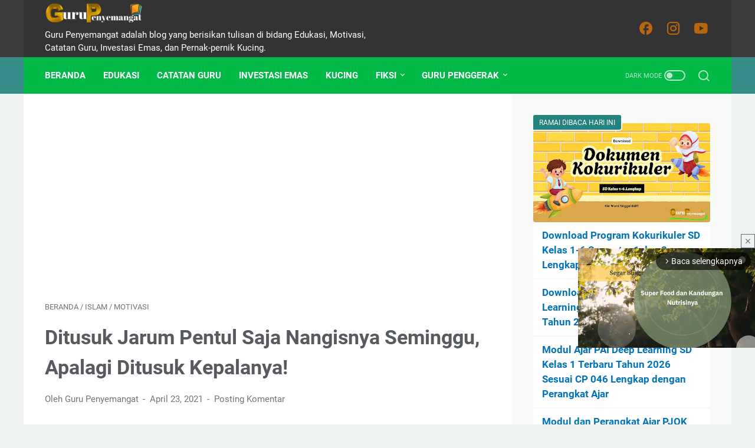

--- FILE ---
content_type: text/html; charset=utf-8
request_url: https://www.google.com/recaptcha/api2/aframe
body_size: 265
content:
<!DOCTYPE HTML><html><head><meta http-equiv="content-type" content="text/html; charset=UTF-8"></head><body><script nonce="GqAosQwtUTsklhe-yirXbA">/** Anti-fraud and anti-abuse applications only. See google.com/recaptcha */ try{var clients={'sodar':'https://pagead2.googlesyndication.com/pagead/sodar?'};window.addEventListener("message",function(a){try{if(a.source===window.parent){var b=JSON.parse(a.data);var c=clients[b['id']];if(c){var d=document.createElement('img');d.src=c+b['params']+'&rc='+(localStorage.getItem("rc::a")?sessionStorage.getItem("rc::b"):"");window.document.body.appendChild(d);sessionStorage.setItem("rc::e",parseInt(sessionStorage.getItem("rc::e")||0)+1);localStorage.setItem("rc::h",'1769937846873');}}}catch(b){}});window.parent.postMessage("_grecaptcha_ready", "*");}catch(b){}</script></body></html>

--- FILE ---
content_type: text/javascript; charset=UTF-8
request_url: https://www.gurupenyemangat.com/feeds/posts/summary/-/islam?alt=json-in-script&callback=bacaJuga&max-results=5
body_size: 4130
content:
// API callback
bacaJuga({"version":"1.0","encoding":"UTF-8","feed":{"xmlns":"http://www.w3.org/2005/Atom","xmlns$openSearch":"http://a9.com/-/spec/opensearchrss/1.0/","xmlns$blogger":"http://schemas.google.com/blogger/2008","xmlns$georss":"http://www.georss.org/georss","xmlns$gd":"http://schemas.google.com/g/2005","xmlns$thr":"http://purl.org/syndication/thread/1.0","id":{"$t":"tag:blogger.com,1999:blog-2426748941382304765"},"updated":{"$t":"2026-01-21T06:07:57.883+07:00"},"category":[{"term":"edukasi"},{"term":"Fiksi"},{"term":"islam"},{"term":"catatan guru"},{"term":"soal ujian"},{"term":"Cerpen"},{"term":"Contoh Pidato"},{"term":"Motivasi"},{"term":"PAI"},{"term":"Materi Belajar"},{"term":"Puisi"},{"term":"Kucing"},{"term":"Kata Bijak"},{"term":"Pantun"},{"term":"Ramadhan"},{"term":"Makanan Kucing"},{"term":"Guru Penggerak"},{"term":"CPNS\/PPPK"},{"term":"IPA"},{"term":"PPG PAI"},{"term":"Investasi Emas"},{"term":"Kesehatan"},{"term":"Tutorial Canva"},{"term":"Kelas 4"},{"term":"Kelas 5"},{"term":"MPLS"},{"term":"Tahun Baru Islam"},{"term":"RPP Kurikulum Merdeka"},{"term":"Hari Guru"},{"term":"Hari Ibu"},{"term":"Bahasa Indonesia"},{"term":"HUT RI"},{"term":"Idul Adha"},{"term":"Isra Miraj"},{"term":"ngobrolin lampu"},{"term":"Aulia AN"},{"term":"Kelas 3"},{"term":"Kelas 6"},{"term":"Buku PAI"},{"term":"Kelas 1"},{"term":"Kelas 10"},{"term":"Maulid Nabi"},{"term":"Pancasila"},{"term":"Fabel"},{"term":"Teks MC"},{"term":"IPS"},{"term":"Kelas 7"},{"term":"Khutbah Jumat"},{"term":"Perpisahan Sekolah"},{"term":"Khairia Nurlita"},{"term":"Hadiah"},{"term":"Kelas 8"},{"term":"Pasir Kucing"},{"term":"Sumpah Pemuda"},{"term":"Hari Kebangkitan Nasional"},{"term":"Hari Pahlawan"},{"term":"Idul Fitri"},{"term":"Tahun Baru"},{"term":"Demonstrasi Kontekstual"},{"term":"Hari Pendidikan Nasional"},{"term":"Hari Santri Nasional"},{"term":"Kelas 11"},{"term":"Kelas 2"},{"term":"Koneksi Antar Materi"},{"term":"Modul Ajar"},{"term":"Mulai dari Diri"},{"term":"Ruang Kolaborasi"},{"term":"Class Meeting"},{"term":"PKN"},{"term":"Aksi Nyata"},{"term":"Mawar Sartika"},{"term":"Vitamin Kucing"},{"term":"Kelas 9"},{"term":"Slide Presentasi"},{"term":"Sya'ban"},{"term":"Akhir Tahun"},{"term":"Kurikulum Merdeka"},{"term":"Modul 3.2"},{"term":"PAUD"},{"term":"Modul 1.1"},{"term":"Modul 1.2"},{"term":"Modul 1.4"},{"term":"Modul 2.1"},{"term":"Modul 2.2"},{"term":"Modul 2.3"},{"term":"Modul 3.3"},{"term":"Kelas 12"},{"term":"Modul 1.3"},{"term":"Modul 3.1"},{"term":"Kandang Kucing"},{"term":"Garukan Kucing"},{"term":"Kokurikuler"},{"term":"Kotak Pasir"},{"term":"Mainan Kucing"},{"term":"Matematika"},{"term":"Reyhan    H.S.M"},{"term":"Seni Budaya"},{"term":"Sumatif Akhir Semester"},{"term":"Tempat Tidur Kucing"},{"term":"aksiologi pendidikan"},{"term":"konversi agama"},{"term":"mahram nikah"},{"term":"muktazilah"},{"term":"munafik"}],"title":{"type":"text","$t":"Guru Penyemangat"},"subtitle":{"type":"html","$t":"Guru Penyemangat adalah blog yang berisikan tulisan di bidang Edukasi, Motivasi, Catatan Guru, Investasi Emas, dan Pernak-pernik Kucing."},"link":[{"rel":"http://schemas.google.com/g/2005#feed","type":"application/atom+xml","href":"https:\/\/www.gurupenyemangat.com\/feeds\/posts\/summary"},{"rel":"self","type":"application/atom+xml","href":"https:\/\/www.blogger.com\/feeds\/2426748941382304765\/posts\/summary\/-\/islam?alt=json-in-script\u0026max-results=5"},{"rel":"alternate","type":"text/html","href":"https:\/\/www.gurupenyemangat.com\/search\/label\/islam"},{"rel":"hub","href":"http://pubsubhubbub.appspot.com/"},{"rel":"next","type":"application/atom+xml","href":"https:\/\/www.blogger.com\/feeds\/2426748941382304765\/posts\/summary\/-\/islam\/-\/islam?alt=json-in-script\u0026start-index=6\u0026max-results=5"}],"author":[{"name":{"$t":"Guru Penyemangat"},"uri":{"$t":"http:\/\/www.blogger.com\/profile\/09191995236212799133"},"email":{"$t":"noreply@blogger.com"},"gd$image":{"rel":"http://schemas.google.com/g/2005#thumbnail","width":"32","height":"32","src":"\/\/blogger.googleusercontent.com\/img\/b\/R29vZ2xl\/AVvXsEh5QVS7ADEcI-DY7HP-_WcjPbuVKBsgsEnKZs-4wqAO2DhMpVUu23xCVzxPMZwluNZlIp3xdk5La3cbe7kY6H0tWCoC644dfS5tyLKOKTSy8JsoFHUIV4DN60RlSlxmhQ\/s220\/Guru.png"}}],"generator":{"version":"7.00","uri":"http://www.blogger.com","$t":"Blogger"},"openSearch$totalResults":{"$t":"336"},"openSearch$startIndex":{"$t":"1"},"openSearch$itemsPerPage":{"$t":"5"},"entry":[{"id":{"$t":"tag:blogger.com,1999:blog-2426748941382304765.post-5145231585768602315"},"published":{"$t":"2025-09-16T21:21:00.000+07:00"},"updated":{"$t":"2025-09-21T08:07:43.266+07:00"},"category":[{"scheme":"http://www.blogger.com/atom/ns#","term":"edukasi"},{"scheme":"http://www.blogger.com/atom/ns#","term":"islam"},{"scheme":"http://www.blogger.com/atom/ns#","term":"Sumpah Pemuda"}],"title":{"type":"text","$t":"Ceramah Pemuda Masa Kini, Lengkap dengan Dalil dan Pantun Lucu"},"summary":{"type":"text","$t":"Hai Sobat Guru Penyemangat, apakah Sobat sedang mencari referensi teks ceramah untuk menyambut momentum peringatan Hari Sumpah Pemuda 28 Oktober tahun ini?Jika iya, maka Sobat beruntung karena sedang tiba di website yang tepat. Berikut bakal disajikan contoh teks ceramah tentang pemuda masa kini yang lengkap dengan dalil arab-latin dan pantun yang lucu.Teks ceramah bertema pemuda ini bisa Sobat "},"link":[{"rel":"replies","type":"application/atom+xml","href":"https:\/\/www.gurupenyemangat.com\/feeds\/5145231585768602315\/comments\/default","title":"Posting Komentar"},{"rel":"replies","type":"text/html","href":"https:\/\/www.gurupenyemangat.com\/2024\/10\/ceramah-pemuda-masa-kini-lengkap-dengan.html#comment-form","title":"0 Komentar"},{"rel":"edit","type":"application/atom+xml","href":"https:\/\/www.blogger.com\/feeds\/2426748941382304765\/posts\/default\/5145231585768602315"},{"rel":"self","type":"application/atom+xml","href":"https:\/\/www.blogger.com\/feeds\/2426748941382304765\/posts\/default\/5145231585768602315"},{"rel":"alternate","type":"text/html","href":"https:\/\/www.gurupenyemangat.com\/2024\/10\/ceramah-pemuda-masa-kini-lengkap-dengan.html","title":"Ceramah Pemuda Masa Kini, Lengkap dengan Dalil dan Pantun Lucu"}],"author":[{"name":{"$t":"Guru Penyemangat"},"uri":{"$t":"http:\/\/www.blogger.com\/profile\/09191995236212799133"},"email":{"$t":"noreply@blogger.com"},"gd$image":{"rel":"http://schemas.google.com/g/2005#thumbnail","width":"32","height":"32","src":"\/\/blogger.googleusercontent.com\/img\/b\/R29vZ2xl\/AVvXsEh5QVS7ADEcI-DY7HP-_WcjPbuVKBsgsEnKZs-4wqAO2DhMpVUu23xCVzxPMZwluNZlIp3xdk5La3cbe7kY6H0tWCoC644dfS5tyLKOKTSy8JsoFHUIV4DN60RlSlxmhQ\/s220\/Guru.png"}}],"media$thumbnail":{"xmlns$media":"http://search.yahoo.com/mrss/","url":"https:\/\/blogger.googleusercontent.com\/img\/b\/R29vZ2xl\/[base64]\/s72-w640-h360-c\/Ceramah.jpg","height":"72","width":"72"},"thr$total":{"$t":"0"}},{"id":{"$t":"tag:blogger.com,1999:blog-2426748941382304765.post-2031159786565600186"},"published":{"$t":"2025-09-04T22:40:00.000+07:00"},"updated":{"$t":"2025-09-21T08:06:58.704+07:00"},"category":[{"scheme":"http://www.blogger.com/atom/ns#","term":"Contoh Pidato"},{"scheme":"http://www.blogger.com/atom/ns#","term":"edukasi"},{"scheme":"http://www.blogger.com/atom/ns#","term":"islam"}],"title":{"type":"text","$t":"Teks Pidato Agama Islam Tentang Akhlak Seorang Pelajar Beserta Dalilnya"},"summary":{"type":"text","$t":"Bismillahirrohmanirrohim.Hai Sobat Guru Penyemangat, setujukah Sobat bahwa akhlak itu adalah sesuatu yang sangat penting dalam kehidupan saat ini?Tentu saja ya Sobat. Akhlak adalah perilaku yang melekat pada diri seseorang, yang diwujudkan dengan perbuatan dengan tanpa pertimbangan.Apa artinya; artinya ialah bahwa akhlak itu diwujudkan dengan perbuatan spontan dan seringkali tidak "},"link":[{"rel":"replies","type":"application/atom+xml","href":"https:\/\/www.gurupenyemangat.com\/feeds\/2031159786565600186\/comments\/default","title":"Posting Komentar"},{"rel":"replies","type":"text/html","href":"https:\/\/www.gurupenyemangat.com\/2022\/11\/pidato-agama-islam-tentang-akhlak.html#comment-form","title":"0 Komentar"},{"rel":"edit","type":"application/atom+xml","href":"https:\/\/www.blogger.com\/feeds\/2426748941382304765\/posts\/default\/2031159786565600186"},{"rel":"self","type":"application/atom+xml","href":"https:\/\/www.blogger.com\/feeds\/2426748941382304765\/posts\/default\/2031159786565600186"},{"rel":"alternate","type":"text/html","href":"https:\/\/www.gurupenyemangat.com\/2022\/11\/pidato-agama-islam-tentang-akhlak.html","title":"Teks Pidato Agama Islam Tentang Akhlak Seorang Pelajar Beserta Dalilnya"}],"author":[{"name":{"$t":"Guru Penyemangat"},"uri":{"$t":"http:\/\/www.blogger.com\/profile\/09191995236212799133"},"email":{"$t":"noreply@blogger.com"},"gd$image":{"rel":"http://schemas.google.com/g/2005#thumbnail","width":"32","height":"32","src":"\/\/blogger.googleusercontent.com\/img\/b\/R29vZ2xl\/AVvXsEh5QVS7ADEcI-DY7HP-_WcjPbuVKBsgsEnKZs-4wqAO2DhMpVUu23xCVzxPMZwluNZlIp3xdk5La3cbe7kY6H0tWCoC644dfS5tyLKOKTSy8JsoFHUIV4DN60RlSlxmhQ\/s220\/Guru.png"}}],"media$thumbnail":{"xmlns$media":"http://search.yahoo.com/mrss/","url":"https:\/\/blogger.googleusercontent.com\/img\/b\/R29vZ2xl\/AVvXsEhtLfgxy8BLjAQ39MzlVEpLAspMs6_4Q_KFT7TPIqEBcZ1eCSEx1PSywWSn41Dbntone9suhkNZuK3e-q9uj04Z4yGvhVXxTq3VLF5q10JT3jQ26K_qrOMPp8qn2Www2cIkA-RoWeesDcwv34IG80aLUpkRqDe_ffwaD8ynsEUxtuN4-xMZCiPuOkKOew\/s72-c\/Contoh%20Pidato%20Agama%20Islam%20Tentang%20Akhlak.jpg","height":"72","width":"72"},"thr$total":{"$t":"0"}},{"id":{"$t":"tag:blogger.com,1999:blog-2426748941382304765.post-2728743598244560034"},"published":{"$t":"2025-01-30T10:48:00.001+07:00"},"updated":{"$t":"2025-01-30T10:48:00.115+07:00"},"category":[{"scheme":"http://www.blogger.com/atom/ns#","term":"edukasi"},{"scheme":"http://www.blogger.com/atom/ns#","term":"islam"},{"scheme":"http://www.blogger.com/atom/ns#","term":"Sya'ban"}],"title":{"type":"text","$t":"Teks Ceramah Bulan Sya’ban Singkat dan Lucu Beserta Dalilnya Tentang Keutamaan Malam Nisfu Sya’ban"},"summary":{"type":"text","$t":"Teks Ceramah Bulan Sya’ban Singkat dan Lucu Beserta Dalilnya. Dok. Gurupenyemangat.comBismillah. Marhaban Ya Ramadan!Alhamdulillah ya Sobat Guru Penyemangat. Tinggal menghitung hari, kita akan segera tiba di bulan mulai Ramadan.Namun sebelum itu, kita masih berada di minggu awal bulan Sya’ban dan sebentar lagi akan menyongsong malam Nifsu Sya’ban 1446 Hijriah tahun 2025.Pada kesempatan ini, "},"link":[{"rel":"replies","type":"application/atom+xml","href":"https:\/\/www.gurupenyemangat.com\/feeds\/2728743598244560034\/comments\/default","title":"Posting Komentar"},{"rel":"replies","type":"text/html","href":"https:\/\/www.gurupenyemangat.com\/2022\/03\/teks-ceramah-bulan-syaban-singkat-dan-lucu.html#comment-form","title":"0 Komentar"},{"rel":"edit","type":"application/atom+xml","href":"https:\/\/www.blogger.com\/feeds\/2426748941382304765\/posts\/default\/2728743598244560034"},{"rel":"self","type":"application/atom+xml","href":"https:\/\/www.blogger.com\/feeds\/2426748941382304765\/posts\/default\/2728743598244560034"},{"rel":"alternate","type":"text/html","href":"https:\/\/www.gurupenyemangat.com\/2022\/03\/teks-ceramah-bulan-syaban-singkat-dan-lucu.html","title":"Teks Ceramah Bulan Sya’ban Singkat dan Lucu Beserta Dalilnya Tentang Keutamaan Malam Nisfu Sya’ban"}],"author":[{"name":{"$t":"Guru Penyemangat"},"uri":{"$t":"http:\/\/www.blogger.com\/profile\/09191995236212799133"},"email":{"$t":"noreply@blogger.com"},"gd$image":{"rel":"http://schemas.google.com/g/2005#thumbnail","width":"32","height":"32","src":"\/\/blogger.googleusercontent.com\/img\/b\/R29vZ2xl\/AVvXsEh5QVS7ADEcI-DY7HP-_WcjPbuVKBsgsEnKZs-4wqAO2DhMpVUu23xCVzxPMZwluNZlIp3xdk5La3cbe7kY6H0tWCoC644dfS5tyLKOKTSy8JsoFHUIV4DN60RlSlxmhQ\/s220\/Guru.png"}}],"media$thumbnail":{"xmlns$media":"http://search.yahoo.com/mrss/","url":"https:\/\/blogger.googleusercontent.com\/img\/a\/AVvXsEjB1bXXl9qehQFIBWx-bqG2B2zNY3KTeGsOjMSFDGvu7lL9p4yROS6Y_mgswBTy_Xpnvg62ujBeJYGOZoo0kyxxFuO5-3uFakUjh9hNxE1W5g809PRXK-mxOufqstfX4LY4YcUTrvfqUGwgpd2Q8kZHEmj7-r7E8ZQBibQ62vxd5BMOFaVvnBCRBz58VQ=s72-c","height":"72","width":"72"},"thr$total":{"$t":"0"},"georss$featurename":{"$t":"Indonesia"},"georss$point":{"$t":"-0.789275 113.921327"},"georss$box":{"$t":"-29.099508836178845 78.765077 27.520958836178846 149.07757700000002"}},{"id":{"$t":"tag:blogger.com,1999:blog-2426748941382304765.post-6349714234934455865"},"published":{"$t":"2025-01-30T10:41:00.001+07:00"},"updated":{"$t":"2025-01-30T10:41:00.114+07:00"},"category":[{"scheme":"http://www.blogger.com/atom/ns#","term":"edukasi"},{"scheme":"http://www.blogger.com/atom/ns#","term":"islam"},{"scheme":"http://www.blogger.com/atom/ns#","term":"Khutbah Jumat"},{"scheme":"http://www.blogger.com/atom/ns#","term":"Sya'ban"}],"title":{"type":"text","$t":"Khutbah Jumat Tentang Malam Nisfu Sya’ban 1446 Hijriah Singkat Beserta Dokumen PDF"},"summary":{"type":"text","$t":"Khutbah Jumat Malam Nisfu Sya’ban. Dok. Gurupenyemangat.comBismillah;Hai, Sobat Guru Penyemangat. Alhamdulillah ya, perlahan kita sudah memasuki minggu ketiga bulan Sya'ban 1446 Hijriah tahun 2025.Banyak keistimewaan bulan Sya'ban, karena Rasulullah SAW mencintai bulan kedelapan dalam kalender Islam dan memperbanyak amalan puasa.Lebih khusus daripada itu, di pertengahan bulan Sya'ban ada malam "},"link":[{"rel":"replies","type":"application/atom+xml","href":"https:\/\/www.gurupenyemangat.com\/feeds\/6349714234934455865\/comments\/default","title":"Posting Komentar"},{"rel":"replies","type":"text/html","href":"https:\/\/www.gurupenyemangat.com\/2022\/03\/khutbah-jumat-malam-nisfu-syaban.html#comment-form","title":"2 Komentar"},{"rel":"edit","type":"application/atom+xml","href":"https:\/\/www.blogger.com\/feeds\/2426748941382304765\/posts\/default\/6349714234934455865"},{"rel":"self","type":"application/atom+xml","href":"https:\/\/www.blogger.com\/feeds\/2426748941382304765\/posts\/default\/6349714234934455865"},{"rel":"alternate","type":"text/html","href":"https:\/\/www.gurupenyemangat.com\/2022\/03\/khutbah-jumat-malam-nisfu-syaban.html","title":"Khutbah Jumat Tentang Malam Nisfu Sya’ban 1446 Hijriah Singkat Beserta Dokumen PDF"}],"author":[{"name":{"$t":"Guru Penyemangat"},"uri":{"$t":"http:\/\/www.blogger.com\/profile\/09191995236212799133"},"email":{"$t":"noreply@blogger.com"},"gd$image":{"rel":"http://schemas.google.com/g/2005#thumbnail","width":"32","height":"32","src":"\/\/blogger.googleusercontent.com\/img\/b\/R29vZ2xl\/AVvXsEh5QVS7ADEcI-DY7HP-_WcjPbuVKBsgsEnKZs-4wqAO2DhMpVUu23xCVzxPMZwluNZlIp3xdk5La3cbe7kY6H0tWCoC644dfS5tyLKOKTSy8JsoFHUIV4DN60RlSlxmhQ\/s220\/Guru.png"}}],"media$thumbnail":{"xmlns$media":"http://search.yahoo.com/mrss/","url":"https:\/\/blogger.googleusercontent.com\/img\/a\/AVvXsEi0W-AXt5qL09AQAHrNgBVSScOvgk0N7GSAYeBoir0QERJe1GkaC-nYUH9HX0os9TnXnA7lm4nUsDJDc6FQ6fVfQ3wHwthiO9YlTQz9pN7fn6niB5cA9ax_bqJ7BesaPitKRulzh8QJk29B_WnbrxLLbul_WDOF87PxTcO1bDKKHCLShH99JcZI5ZCgow=s72-c","height":"72","width":"72"},"thr$total":{"$t":"2"},"georss$featurename":{"$t":"Indonesia"},"georss$point":{"$t":"-0.789275 113.921327"},"georss$box":{"$t":"-29.099508836178845 78.765077 27.520958836178846 149.07757700000002"}},{"id":{"$t":"tag:blogger.com,1999:blog-2426748941382304765.post-3104046129786690503"},"published":{"$t":"2025-01-30T10:38:00.000+07:00"},"updated":{"$t":"2025-01-30T10:38:00.113+07:00"},"category":[{"scheme":"http://www.blogger.com/atom/ns#","term":"Contoh Pidato"},{"scheme":"http://www.blogger.com/atom/ns#","term":"edukasi"},{"scheme":"http://www.blogger.com/atom/ns#","term":"islam"},{"scheme":"http://www.blogger.com/atom/ns#","term":"Sya'ban"}],"title":{"type":"text","$t":"Contoh Teks Pidato Tentang Bulan Sya’ban, Lengkap dengan Dalil dan Pantun"},"summary":{"type":"text","$t":"Contoh Teks Pidato Bulan Sya'ban Singkat. Dok. Gurupenyemangat.comBismillah; Hai, Sobat Guru Penyemangat, selamat menyambut bulan Sya'ban 1446 Hijriah, ya.Tahun 2022 begitu cepat beranjak hari demi hari, dan tiada terasa kita sudah singgah di bulan Sya'ban yang penuh dengan kemuliaan dan keistimewaan.Sebentar lagi pula kita akan bertandang ke bulan Ramadan dan melaksanakan kewajiban puasa sebulan"},"link":[{"rel":"replies","type":"application/atom+xml","href":"https:\/\/www.gurupenyemangat.com\/feeds\/3104046129786690503\/comments\/default","title":"Posting Komentar"},{"rel":"replies","type":"text/html","href":"https:\/\/www.gurupenyemangat.com\/2022\/03\/contoh-teks-pidato-tentang-bulan-syaban.html#comment-form","title":"0 Komentar"},{"rel":"edit","type":"application/atom+xml","href":"https:\/\/www.blogger.com\/feeds\/2426748941382304765\/posts\/default\/3104046129786690503"},{"rel":"self","type":"application/atom+xml","href":"https:\/\/www.blogger.com\/feeds\/2426748941382304765\/posts\/default\/3104046129786690503"},{"rel":"alternate","type":"text/html","href":"https:\/\/www.gurupenyemangat.com\/2022\/03\/contoh-teks-pidato-tentang-bulan-syaban.html","title":"Contoh Teks Pidato Tentang Bulan Sya’ban, Lengkap dengan Dalil dan Pantun"}],"author":[{"name":{"$t":"Guru Penyemangat"},"uri":{"$t":"http:\/\/www.blogger.com\/profile\/09191995236212799133"},"email":{"$t":"noreply@blogger.com"},"gd$image":{"rel":"http://schemas.google.com/g/2005#thumbnail","width":"32","height":"32","src":"\/\/blogger.googleusercontent.com\/img\/b\/R29vZ2xl\/AVvXsEh5QVS7ADEcI-DY7HP-_WcjPbuVKBsgsEnKZs-4wqAO2DhMpVUu23xCVzxPMZwluNZlIp3xdk5La3cbe7kY6H0tWCoC644dfS5tyLKOKTSy8JsoFHUIV4DN60RlSlxmhQ\/s220\/Guru.png"}}],"media$thumbnail":{"xmlns$media":"http://search.yahoo.com/mrss/","url":"https:\/\/blogger.googleusercontent.com\/img\/a\/AVvXsEjCQwpvg_00oSLNGvk_o1c8JdEV1YnQJk1sji9A_3_jAO49xID651be1mJwUAlCjzVr98S4C1GIfvNz5mehv-H7aZl6-In04Iwj9pRIXPx8zyoBADAnH5txkAFgqJvwbBpHLANy3M-AA0zl09Xd5VKlalDdCszNfkGkkkgVp5Lat4yKH3NghZkgZODz1A=s72-c","height":"72","width":"72"},"thr$total":{"$t":"0"},"georss$featurename":{"$t":"Indonesia"},"georss$point":{"$t":"-0.789275 113.921327"},"georss$box":{"$t":"-29.099508836178845 78.765077 27.520958836178846 149.07757700000002"}}]}});

--- FILE ---
content_type: text/javascript; charset=UTF-8
request_url: https://www.gurupenyemangat.com/feeds/posts/summary/-/Motivasi?alt=json-in-script&orderby=updated&max-results=0&callback=msRandomIndex
body_size: 1251
content:
// API callback
msRandomIndex({"version":"1.0","encoding":"UTF-8","feed":{"xmlns":"http://www.w3.org/2005/Atom","xmlns$openSearch":"http://a9.com/-/spec/opensearchrss/1.0/","xmlns$blogger":"http://schemas.google.com/blogger/2008","xmlns$georss":"http://www.georss.org/georss","xmlns$gd":"http://schemas.google.com/g/2005","xmlns$thr":"http://purl.org/syndication/thread/1.0","id":{"$t":"tag:blogger.com,1999:blog-2426748941382304765"},"updated":{"$t":"2026-01-21T06:07:57.883+07:00"},"category":[{"term":"edukasi"},{"term":"Fiksi"},{"term":"islam"},{"term":"catatan guru"},{"term":"soal ujian"},{"term":"Cerpen"},{"term":"Contoh Pidato"},{"term":"Motivasi"},{"term":"PAI"},{"term":"Materi Belajar"},{"term":"Puisi"},{"term":"Kucing"},{"term":"Kata Bijak"},{"term":"Pantun"},{"term":"Ramadhan"},{"term":"Makanan Kucing"},{"term":"Guru Penggerak"},{"term":"CPNS\/PPPK"},{"term":"IPA"},{"term":"PPG PAI"},{"term":"Investasi Emas"},{"term":"Kesehatan"},{"term":"Tutorial Canva"},{"term":"Kelas 4"},{"term":"Kelas 5"},{"term":"MPLS"},{"term":"Tahun Baru Islam"},{"term":"RPP Kurikulum Merdeka"},{"term":"Hari Guru"},{"term":"Hari Ibu"},{"term":"Bahasa Indonesia"},{"term":"HUT RI"},{"term":"Idul Adha"},{"term":"Isra Miraj"},{"term":"ngobrolin lampu"},{"term":"Aulia AN"},{"term":"Kelas 3"},{"term":"Kelas 6"},{"term":"Buku PAI"},{"term":"Kelas 1"},{"term":"Kelas 10"},{"term":"Maulid Nabi"},{"term":"Pancasila"},{"term":"Fabel"},{"term":"Teks MC"},{"term":"IPS"},{"term":"Kelas 7"},{"term":"Khutbah Jumat"},{"term":"Perpisahan Sekolah"},{"term":"Khairia Nurlita"},{"term":"Hadiah"},{"term":"Kelas 8"},{"term":"Pasir Kucing"},{"term":"Sumpah Pemuda"},{"term":"Hari Kebangkitan Nasional"},{"term":"Hari Pahlawan"},{"term":"Idul Fitri"},{"term":"Tahun Baru"},{"term":"Demonstrasi Kontekstual"},{"term":"Hari Pendidikan Nasional"},{"term":"Hari Santri Nasional"},{"term":"Kelas 11"},{"term":"Kelas 2"},{"term":"Koneksi Antar Materi"},{"term":"Modul Ajar"},{"term":"Mulai dari Diri"},{"term":"Ruang Kolaborasi"},{"term":"Class Meeting"},{"term":"PKN"},{"term":"Aksi Nyata"},{"term":"Mawar Sartika"},{"term":"Vitamin Kucing"},{"term":"Kelas 9"},{"term":"Slide Presentasi"},{"term":"Sya'ban"},{"term":"Akhir Tahun"},{"term":"Kurikulum Merdeka"},{"term":"Modul 3.2"},{"term":"PAUD"},{"term":"Modul 1.1"},{"term":"Modul 1.2"},{"term":"Modul 1.4"},{"term":"Modul 2.1"},{"term":"Modul 2.2"},{"term":"Modul 2.3"},{"term":"Modul 3.3"},{"term":"Kelas 12"},{"term":"Modul 1.3"},{"term":"Modul 3.1"},{"term":"Kandang Kucing"},{"term":"Garukan Kucing"},{"term":"Kokurikuler"},{"term":"Kotak Pasir"},{"term":"Mainan Kucing"},{"term":"Matematika"},{"term":"Reyhan    H.S.M"},{"term":"Seni Budaya"},{"term":"Sumatif Akhir Semester"},{"term":"Tempat Tidur Kucing"},{"term":"aksiologi pendidikan"},{"term":"konversi agama"},{"term":"mahram nikah"},{"term":"muktazilah"},{"term":"munafik"}],"title":{"type":"text","$t":"Guru Penyemangat"},"subtitle":{"type":"html","$t":"Guru Penyemangat adalah blog yang berisikan tulisan di bidang Edukasi, Motivasi, Catatan Guru, Investasi Emas, dan Pernak-pernik Kucing."},"link":[{"rel":"http://schemas.google.com/g/2005#feed","type":"application/atom+xml","href":"https:\/\/www.gurupenyemangat.com\/feeds\/posts\/summary"},{"rel":"self","type":"application/atom+xml","href":"https:\/\/www.blogger.com\/feeds\/2426748941382304765\/posts\/summary\/-\/Motivasi?alt=json-in-script\u0026max-results=0\u0026orderby=updated"},{"rel":"alternate","type":"text/html","href":"https:\/\/www.gurupenyemangat.com\/search\/label\/Motivasi"},{"rel":"hub","href":"http://pubsubhubbub.appspot.com/"}],"author":[{"name":{"$t":"Guru Penyemangat"},"uri":{"$t":"http:\/\/www.blogger.com\/profile\/09191995236212799133"},"email":{"$t":"noreply@blogger.com"},"gd$image":{"rel":"http://schemas.google.com/g/2005#thumbnail","width":"32","height":"32","src":"\/\/blogger.googleusercontent.com\/img\/b\/R29vZ2xl\/AVvXsEh5QVS7ADEcI-DY7HP-_WcjPbuVKBsgsEnKZs-4wqAO2DhMpVUu23xCVzxPMZwluNZlIp3xdk5La3cbe7kY6H0tWCoC644dfS5tyLKOKTSy8JsoFHUIV4DN60RlSlxmhQ\/s220\/Guru.png"}}],"generator":{"version":"7.00","uri":"http://www.blogger.com","$t":"Blogger"},"openSearch$totalResults":{"$t":"155"},"openSearch$startIndex":{"$t":"1"},"openSearch$itemsPerPage":{"$t":"0"}}});

--- FILE ---
content_type: text/javascript; charset=UTF-8
request_url: https://www.gurupenyemangat.com/feeds/posts/summary/-/Motivasi?alt=json-in-script&callback=bacaJuga&max-results=5
body_size: 3944
content:
// API callback
bacaJuga({"version":"1.0","encoding":"UTF-8","feed":{"xmlns":"http://www.w3.org/2005/Atom","xmlns$openSearch":"http://a9.com/-/spec/opensearchrss/1.0/","xmlns$blogger":"http://schemas.google.com/blogger/2008","xmlns$georss":"http://www.georss.org/georss","xmlns$gd":"http://schemas.google.com/g/2005","xmlns$thr":"http://purl.org/syndication/thread/1.0","id":{"$t":"tag:blogger.com,1999:blog-2426748941382304765"},"updated":{"$t":"2026-01-21T06:07:57.883+07:00"},"category":[{"term":"edukasi"},{"term":"Fiksi"},{"term":"islam"},{"term":"catatan guru"},{"term":"soal ujian"},{"term":"Cerpen"},{"term":"Contoh Pidato"},{"term":"Motivasi"},{"term":"PAI"},{"term":"Materi Belajar"},{"term":"Puisi"},{"term":"Kucing"},{"term":"Kata Bijak"},{"term":"Pantun"},{"term":"Ramadhan"},{"term":"Makanan Kucing"},{"term":"Guru Penggerak"},{"term":"CPNS\/PPPK"},{"term":"IPA"},{"term":"PPG PAI"},{"term":"Investasi Emas"},{"term":"Kesehatan"},{"term":"Tutorial Canva"},{"term":"Kelas 4"},{"term":"Kelas 5"},{"term":"MPLS"},{"term":"Tahun Baru Islam"},{"term":"RPP Kurikulum Merdeka"},{"term":"Hari Guru"},{"term":"Hari Ibu"},{"term":"Bahasa Indonesia"},{"term":"HUT RI"},{"term":"Idul Adha"},{"term":"Isra Miraj"},{"term":"ngobrolin lampu"},{"term":"Aulia AN"},{"term":"Kelas 3"},{"term":"Kelas 6"},{"term":"Buku PAI"},{"term":"Kelas 1"},{"term":"Kelas 10"},{"term":"Maulid Nabi"},{"term":"Pancasila"},{"term":"Fabel"},{"term":"Teks MC"},{"term":"IPS"},{"term":"Kelas 7"},{"term":"Khutbah Jumat"},{"term":"Perpisahan Sekolah"},{"term":"Khairia Nurlita"},{"term":"Hadiah"},{"term":"Kelas 8"},{"term":"Pasir Kucing"},{"term":"Sumpah Pemuda"},{"term":"Hari Kebangkitan Nasional"},{"term":"Hari Pahlawan"},{"term":"Idul Fitri"},{"term":"Tahun Baru"},{"term":"Demonstrasi Kontekstual"},{"term":"Hari Pendidikan Nasional"},{"term":"Hari Santri Nasional"},{"term":"Kelas 11"},{"term":"Kelas 2"},{"term":"Koneksi Antar Materi"},{"term":"Modul Ajar"},{"term":"Mulai dari Diri"},{"term":"Ruang Kolaborasi"},{"term":"Class Meeting"},{"term":"PKN"},{"term":"Aksi Nyata"},{"term":"Mawar Sartika"},{"term":"Vitamin Kucing"},{"term":"Kelas 9"},{"term":"Slide Presentasi"},{"term":"Sya'ban"},{"term":"Akhir Tahun"},{"term":"Kurikulum Merdeka"},{"term":"Modul 3.2"},{"term":"PAUD"},{"term":"Modul 1.1"},{"term":"Modul 1.2"},{"term":"Modul 1.4"},{"term":"Modul 2.1"},{"term":"Modul 2.2"},{"term":"Modul 2.3"},{"term":"Modul 3.3"},{"term":"Kelas 12"},{"term":"Modul 1.3"},{"term":"Modul 3.1"},{"term":"Kandang Kucing"},{"term":"Garukan Kucing"},{"term":"Kokurikuler"},{"term":"Kotak Pasir"},{"term":"Mainan Kucing"},{"term":"Matematika"},{"term":"Reyhan    H.S.M"},{"term":"Seni Budaya"},{"term":"Sumatif Akhir Semester"},{"term":"Tempat Tidur Kucing"},{"term":"aksiologi pendidikan"},{"term":"konversi agama"},{"term":"mahram nikah"},{"term":"muktazilah"},{"term":"munafik"}],"title":{"type":"text","$t":"Guru Penyemangat"},"subtitle":{"type":"html","$t":"Guru Penyemangat adalah blog yang berisikan tulisan di bidang Edukasi, Motivasi, Catatan Guru, Investasi Emas, dan Pernak-pernik Kucing."},"link":[{"rel":"http://schemas.google.com/g/2005#feed","type":"application/atom+xml","href":"https:\/\/www.gurupenyemangat.com\/feeds\/posts\/summary"},{"rel":"self","type":"application/atom+xml","href":"https:\/\/www.blogger.com\/feeds\/2426748941382304765\/posts\/summary\/-\/Motivasi?alt=json-in-script\u0026max-results=5"},{"rel":"alternate","type":"text/html","href":"https:\/\/www.gurupenyemangat.com\/search\/label\/Motivasi"},{"rel":"hub","href":"http://pubsubhubbub.appspot.com/"},{"rel":"next","type":"application/atom+xml","href":"https:\/\/www.blogger.com\/feeds\/2426748941382304765\/posts\/summary\/-\/Motivasi\/-\/Motivasi?alt=json-in-script\u0026start-index=6\u0026max-results=5"}],"author":[{"name":{"$t":"Guru Penyemangat"},"uri":{"$t":"http:\/\/www.blogger.com\/profile\/09191995236212799133"},"email":{"$t":"noreply@blogger.com"},"gd$image":{"rel":"http://schemas.google.com/g/2005#thumbnail","width":"32","height":"32","src":"\/\/blogger.googleusercontent.com\/img\/b\/R29vZ2xl\/AVvXsEh5QVS7ADEcI-DY7HP-_WcjPbuVKBsgsEnKZs-4wqAO2DhMpVUu23xCVzxPMZwluNZlIp3xdk5La3cbe7kY6H0tWCoC644dfS5tyLKOKTSy8JsoFHUIV4DN60RlSlxmhQ\/s220\/Guru.png"}}],"generator":{"version":"7.00","uri":"http://www.blogger.com","$t":"Blogger"},"openSearch$totalResults":{"$t":"155"},"openSearch$startIndex":{"$t":"1"},"openSearch$itemsPerPage":{"$t":"5"},"entry":[{"id":{"$t":"tag:blogger.com,1999:blog-2426748941382304765.post-249521921166131294"},"published":{"$t":"2025-01-30T10:36:00.001+07:00"},"updated":{"$t":"2025-01-30T10:36:00.119+07:00"},"category":[{"scheme":"http://www.blogger.com/atom/ns#","term":"islam"},{"scheme":"http://www.blogger.com/atom/ns#","term":"Kata Bijak"},{"scheme":"http://www.blogger.com/atom/ns#","term":"Motivasi"},{"scheme":"http://www.blogger.com/atom/ns#","term":"Sya'ban"}],"title":{"type":"text","$t":"Kumpulan Kata-kata Mutiara Bulan Sya'ban 1446 Hijriah Lengkap dengan Gambar Ucapan"},"summary":{"type":"text","$t":"Kata-kata Mutiara Bulan Sya’ban Lengkap dengan Gambar Ucapan. Dok. Gurupenyemangat.comMarhaban Ya Sya’ban!Bismillah. Hai Sobat Guru Penyemangat. Selamat menyambut bulan Sya’ban 1446 Hijriah tahun 2025 ya.Tiada disangka sebentar lagi kita akan segera menyambut bulan mulia Ramadan. Hanya kurang dari 30 hari lagi kita akan menjalankan puasa wajib, Shalat Tarawih, Witir, dan segenap amalan berpahala "},"link":[{"rel":"replies","type":"application/atom+xml","href":"https:\/\/www.gurupenyemangat.com\/feeds\/249521921166131294\/comments\/default","title":"Posting Komentar"},{"rel":"replies","type":"text/html","href":"https:\/\/www.gurupenyemangat.com\/2022\/03\/kata-kata-mutiara-bulan-syaban.html#comment-form","title":"0 Komentar"},{"rel":"edit","type":"application/atom+xml","href":"https:\/\/www.blogger.com\/feeds\/2426748941382304765\/posts\/default\/249521921166131294"},{"rel":"self","type":"application/atom+xml","href":"https:\/\/www.blogger.com\/feeds\/2426748941382304765\/posts\/default\/249521921166131294"},{"rel":"alternate","type":"text/html","href":"https:\/\/www.gurupenyemangat.com\/2022\/03\/kata-kata-mutiara-bulan-syaban.html","title":"Kumpulan Kata-kata Mutiara Bulan Sya'ban 1446 Hijriah Lengkap dengan Gambar Ucapan"}],"author":[{"name":{"$t":"Guru Penyemangat"},"uri":{"$t":"http:\/\/www.blogger.com\/profile\/09191995236212799133"},"email":{"$t":"noreply@blogger.com"},"gd$image":{"rel":"http://schemas.google.com/g/2005#thumbnail","width":"32","height":"32","src":"\/\/blogger.googleusercontent.com\/img\/b\/R29vZ2xl\/AVvXsEh5QVS7ADEcI-DY7HP-_WcjPbuVKBsgsEnKZs-4wqAO2DhMpVUu23xCVzxPMZwluNZlIp3xdk5La3cbe7kY6H0tWCoC644dfS5tyLKOKTSy8JsoFHUIV4DN60RlSlxmhQ\/s220\/Guru.png"}}],"media$thumbnail":{"xmlns$media":"http://search.yahoo.com/mrss/","url":"https:\/\/blogger.googleusercontent.com\/img\/a\/AVvXsEjv57rPtfqISOrq8IJewC86zYagHYrpyTA-9HUNvySDWuoqQWb8_2GWhJP4Ufjo3ZPt8aZ4MlRKLYF3P8NoEvuA0bNT-BOzM-g3YcOJEPIBAvo9wztiA32gSJlWASw5s4pBtlLSkX_NXra5GKNmsbrOchrgee9Zk1d9pZA4Nr0XmsHnIBaW_OyeQRUoSw=s72-w640-h330-c","height":"72","width":"72"},"thr$total":{"$t":"0"},"georss$featurename":{"$t":"Indonesia"},"georss$point":{"$t":"-0.789275 113.921327"},"georss$box":{"$t":"-29.099508836178845 78.765077 27.520958836178846 149.07757700000002"}},{"id":{"$t":"tag:blogger.com,1999:blog-2426748941382304765.post-8417038969657908987"},"published":{"$t":"2024-11-20T10:39:00.000+07:00"},"updated":{"$t":"2024-11-20T10:39:00.222+07:00"},"category":[{"scheme":"http://www.blogger.com/atom/ns#","term":"Hari Guru"},{"scheme":"http://www.blogger.com/atom/ns#","term":"Motivasi"}],"title":{"type":"text","$t":"Contoh Surat untuk Hari Guru yang Menyentuh Hati, Cocok untuk Hadiah dan Kartu Ucapan"},"summary":{"type":"text","$t":"Contoh Surat untuk Hari Guru yang Menyentuh Hati. Dok. Gurupenyemangat.comHari Guru Nasional Segera Tiba!Hore!Agaknya banyak dari kita yang mulai sibuk mencari caption, quotes, kata-kata mutiara, puisi, hingga pantun yang bertema Hari Guru Nasional, kan?Tentu saja. Kapan lagi kita mau membahagiakan para guru jika tidak di Hari Guru Nasional. Kalau di sekolah sehari-hari, paling-paling kita malah "},"link":[{"rel":"replies","type":"application/atom+xml","href":"https:\/\/www.gurupenyemangat.com\/feeds\/8417038969657908987\/comments\/default","title":"Posting Komentar"},{"rel":"replies","type":"text/html","href":"https:\/\/www.gurupenyemangat.com\/2021\/11\/surat-untuk-hari-guru-yang-menyentuh-hati.html#comment-form","title":"0 Komentar"},{"rel":"edit","type":"application/atom+xml","href":"https:\/\/www.blogger.com\/feeds\/2426748941382304765\/posts\/default\/8417038969657908987"},{"rel":"self","type":"application/atom+xml","href":"https:\/\/www.blogger.com\/feeds\/2426748941382304765\/posts\/default\/8417038969657908987"},{"rel":"alternate","type":"text/html","href":"https:\/\/www.gurupenyemangat.com\/2021\/11\/surat-untuk-hari-guru-yang-menyentuh-hati.html","title":"Contoh Surat untuk Hari Guru yang Menyentuh Hati, Cocok untuk Hadiah dan Kartu Ucapan"}],"author":[{"name":{"$t":"Guru Penyemangat"},"uri":{"$t":"http:\/\/www.blogger.com\/profile\/09191995236212799133"},"email":{"$t":"noreply@blogger.com"},"gd$image":{"rel":"http://schemas.google.com/g/2005#thumbnail","width":"32","height":"32","src":"\/\/blogger.googleusercontent.com\/img\/b\/R29vZ2xl\/AVvXsEh5QVS7ADEcI-DY7HP-_WcjPbuVKBsgsEnKZs-4wqAO2DhMpVUu23xCVzxPMZwluNZlIp3xdk5La3cbe7kY6H0tWCoC644dfS5tyLKOKTSy8JsoFHUIV4DN60RlSlxmhQ\/s220\/Guru.png"}}],"media$thumbnail":{"xmlns$media":"http://search.yahoo.com/mrss/","url":"https:\/\/blogger.googleusercontent.com\/img\/a\/AVvXsEiU2A_rTm3D38soQPwKL39YJgHfbQnLYUk0FBZBsaWayadQ0x-bygdjXkTU2F2WhJacA_gIkYF9qgKtnNCTAk_ebmjzApDEigw3hgI9dXQaVXT2wDpEvZ1DXXGcwyQxIXqWwTh9FAKMU2QhDs9srT342j1j0Nc6KUEJIutyRfiCviDDoXLcKC4g0TRvyQ=s72-c","height":"72","width":"72"},"thr$total":{"$t":"0"},"georss$featurename":{"$t":"Indonesia"},"georss$point":{"$t":"-0.789275 113.921327"},"georss$box":{"$t":"-29.099508836178845 78.765077 27.520958836178846 149.07757700000002"}},{"id":{"$t":"tag:blogger.com,1999:blog-2426748941382304765.post-1059667279498406663"},"published":{"$t":"2024-11-20T10:36:00.000+07:00"},"updated":{"$t":"2024-11-20T10:36:04.238+07:00"},"category":[{"scheme":"http://www.blogger.com/atom/ns#","term":"Hari Guru"},{"scheme":"http://www.blogger.com/atom/ns#","term":"Kata Bijak"},{"scheme":"http://www.blogger.com/atom/ns#","term":"Motivasi"}],"title":{"type":"text","$t":"45 Quotes untuk Hari Guru Nasional, Lengkap dengan Caption dan Gambar"},"summary":{"type":"text","$t":"Quotes untuk Hari Guru Nasional, Lengkap dengan Caption dan Gambar. Dok. Gurupenyemangat.comHari Guru Nasional Tahun 2023 Segera Tiba!Tiada terasa, ya Sobat Guru Penyemangat, beberapa saat lagi kita bakal singgah di hari bahagianya para guru sekaligus HUT PGRI ke-77 tahun, tepatnya pada 25 November 2023.Kita menyadari bahwa; entah itu hari guru maupun hari-hari biasanya, setiap orang wajib "},"link":[{"rel":"replies","type":"application/atom+xml","href":"https:\/\/www.gurupenyemangat.com\/feeds\/1059667279498406663\/comments\/default","title":"Posting Komentar"},{"rel":"replies","type":"text/html","href":"https:\/\/www.gurupenyemangat.com\/2021\/11\/quotes-dan-caption-hari-guru-nasional.html#comment-form","title":"0 Komentar"},{"rel":"edit","type":"application/atom+xml","href":"https:\/\/www.blogger.com\/feeds\/2426748941382304765\/posts\/default\/1059667279498406663"},{"rel":"self","type":"application/atom+xml","href":"https:\/\/www.blogger.com\/feeds\/2426748941382304765\/posts\/default\/1059667279498406663"},{"rel":"alternate","type":"text/html","href":"https:\/\/www.gurupenyemangat.com\/2021\/11\/quotes-dan-caption-hari-guru-nasional.html","title":"45 Quotes untuk Hari Guru Nasional, Lengkap dengan Caption dan Gambar"}],"author":[{"name":{"$t":"Guru Penyemangat"},"uri":{"$t":"http:\/\/www.blogger.com\/profile\/09191995236212799133"},"email":{"$t":"noreply@blogger.com"},"gd$image":{"rel":"http://schemas.google.com/g/2005#thumbnail","width":"32","height":"32","src":"\/\/blogger.googleusercontent.com\/img\/b\/R29vZ2xl\/AVvXsEh5QVS7ADEcI-DY7HP-_WcjPbuVKBsgsEnKZs-4wqAO2DhMpVUu23xCVzxPMZwluNZlIp3xdk5La3cbe7kY6H0tWCoC644dfS5tyLKOKTSy8JsoFHUIV4DN60RlSlxmhQ\/s220\/Guru.png"}}],"media$thumbnail":{"xmlns$media":"http://search.yahoo.com/mrss/","url":"https:\/\/blogger.googleusercontent.com\/img\/a\/AVvXsEgbcwOx7U8fuvfEciaJ2h7HgmQunr3I4X_4o8ZOT2muHrD521NOYD3mX2z3tFecIdVer7l0EMpBmK1bau5vQiJC1n8b-rldyKPTBKcD7qUviro9u27_HxbTCMhK3YBirCRCI3vXAkaxgyzbLMUMbrC18AglNEI3V_O4ZvYRFTNdSep6lG95yXV7CDyDjQ=s72-c","height":"72","width":"72"},"thr$total":{"$t":"0"},"georss$featurename":{"$t":"Indonesia"},"georss$point":{"$t":"-0.789275 113.921327"},"georss$box":{"$t":"-29.099508836178845 78.765077 27.520958836178846 149.07757700000002"}},{"id":{"$t":"tag:blogger.com,1999:blog-2426748941382304765.post-4934503646679860089"},"published":{"$t":"2024-11-12T20:57:00.000+07:00"},"updated":{"$t":"2024-11-12T20:57:00.109+07:00"},"category":[{"scheme":"http://www.blogger.com/atom/ns#","term":"Hari Guru"},{"scheme":"http://www.blogger.com/atom/ns#","term":"Kata Bijak"},{"scheme":"http://www.blogger.com/atom/ns#","term":"Motivasi"}],"title":{"type":"text","$t":"50 Contoh Ucapan Terima Kasih kepada Guru yang Menyentuh Hati, Dilengkapi dengan Kartu Ucapan"},"summary":{"type":"text","$t":"Contoh Ucapan Terima Kasih kepada Guru yang Menyentuh Hati. Dok. Gurupenyemangat.comHai, Sobat Guru Penyemangat, Sudahkah Engkau Mengucapkan Terima Kasih kepada Gurumu Tercinta?Mudah-mudahan sudah dan senantiasa, ya, karena ucapan terima kasih bukan hanya dilantunkan pada saat Hari Guru Nasional, Hari Guru Sedunia, atau Hari Perpisahan Sekolah saja melainkan setiap hari.Lho, kok gitu sih? Tentu "},"link":[{"rel":"replies","type":"application/atom+xml","href":"https:\/\/www.gurupenyemangat.com\/feeds\/4934503646679860089\/comments\/default","title":"Posting Komentar"},{"rel":"replies","type":"text/html","href":"https:\/\/www.gurupenyemangat.com\/2021\/12\/contoh-ucapan-terima-kasih-kepada-guru.html#comment-form","title":"0 Komentar"},{"rel":"edit","type":"application/atom+xml","href":"https:\/\/www.blogger.com\/feeds\/2426748941382304765\/posts\/default\/4934503646679860089"},{"rel":"self","type":"application/atom+xml","href":"https:\/\/www.blogger.com\/feeds\/2426748941382304765\/posts\/default\/4934503646679860089"},{"rel":"alternate","type":"text/html","href":"https:\/\/www.gurupenyemangat.com\/2021\/12\/contoh-ucapan-terima-kasih-kepada-guru.html","title":"50 Contoh Ucapan Terima Kasih kepada Guru yang Menyentuh Hati, Dilengkapi dengan Kartu Ucapan"}],"author":[{"name":{"$t":"Guru Penyemangat"},"uri":{"$t":"http:\/\/www.blogger.com\/profile\/09191995236212799133"},"email":{"$t":"noreply@blogger.com"},"gd$image":{"rel":"http://schemas.google.com/g/2005#thumbnail","width":"32","height":"32","src":"\/\/blogger.googleusercontent.com\/img\/b\/R29vZ2xl\/AVvXsEh5QVS7ADEcI-DY7HP-_WcjPbuVKBsgsEnKZs-4wqAO2DhMpVUu23xCVzxPMZwluNZlIp3xdk5La3cbe7kY6H0tWCoC644dfS5tyLKOKTSy8JsoFHUIV4DN60RlSlxmhQ\/s220\/Guru.png"}}],"media$thumbnail":{"xmlns$media":"http://search.yahoo.com/mrss/","url":"https:\/\/blogger.googleusercontent.com\/img\/a\/AVvXsEgOaGtKszVD2iRSXC8RDWTBjsTEzRWYTptY9na9OcFoKYNyvjUY0FHftHKwkRhwJIWMdiBZGVS3Oze0cnIiLcjDs9-wGyvqKN6hkDyyWfE36_MlYtO1rzIxtK-SuBuETgFMc360F-35CA_zf3uX60-hkJMws-PQ2XUBW6ctYbrosLn_gPGk1tx21DEY7Q=s72-c","height":"72","width":"72"},"thr$total":{"$t":"0"},"georss$featurename":{"$t":"Indonesia"},"georss$point":{"$t":"-0.789275 113.921327"},"georss$box":{"$t":"-29.099508836178845 78.765077 27.520958836178846 149.07757700000002"}},{"id":{"$t":"tag:blogger.com,1999:blog-2426748941382304765.post-9060011198119070758"},"published":{"$t":"2024-11-12T20:32:00.000+07:00"},"updated":{"$t":"2024-11-12T20:32:00.109+07:00"},"category":[{"scheme":"http://www.blogger.com/atom/ns#","term":"Hari Guru"},{"scheme":"http://www.blogger.com/atom/ns#","term":"Kata Bijak"},{"scheme":"http://www.blogger.com/atom/ns#","term":"Motivasi"}],"title":{"type":"text","$t":"Kumpulan Quotes Ucapan Hari Guru Nasional Tahun 2024 Bahasa Inggris Beserta Artinya"},"summary":{"type":"text","$t":"Hai Sobat, selamat menyambut Hari Guru Nasional tahun 2024 ya?Tiba pada tanggal 25 November 2024, akhirnya kita kembali menyambut 79 tahun peringatan Hari Guru Nasional tahun 2024.Berkisah tentang guru tentu akan sangat panjang sekali. Bukan hanya memanjangkan kata melainkan kita yang tak sanggup lagi menulis tentang jasa-jasa guru.Guru adalah orang terhebat di muka bumi. Mereka tidak mendapat "},"link":[{"rel":"replies","type":"application/atom+xml","href":"https:\/\/www.gurupenyemangat.com\/feeds\/9060011198119070758\/comments\/default","title":"Posting Komentar"},{"rel":"replies","type":"text/html","href":"https:\/\/www.gurupenyemangat.com\/2022\/11\/quotes-hari-guru-bahasa-inggris.html#comment-form","title":"0 Komentar"},{"rel":"edit","type":"application/atom+xml","href":"https:\/\/www.blogger.com\/feeds\/2426748941382304765\/posts\/default\/9060011198119070758"},{"rel":"self","type":"application/atom+xml","href":"https:\/\/www.blogger.com\/feeds\/2426748941382304765\/posts\/default\/9060011198119070758"},{"rel":"alternate","type":"text/html","href":"https:\/\/www.gurupenyemangat.com\/2022\/11\/quotes-hari-guru-bahasa-inggris.html","title":"Kumpulan Quotes Ucapan Hari Guru Nasional Tahun 2024 Bahasa Inggris Beserta Artinya"}],"author":[{"name":{"$t":"Guru Penyemangat"},"uri":{"$t":"http:\/\/www.blogger.com\/profile\/09191995236212799133"},"email":{"$t":"noreply@blogger.com"},"gd$image":{"rel":"http://schemas.google.com/g/2005#thumbnail","width":"32","height":"32","src":"\/\/blogger.googleusercontent.com\/img\/b\/R29vZ2xl\/AVvXsEh5QVS7ADEcI-DY7HP-_WcjPbuVKBsgsEnKZs-4wqAO2DhMpVUu23xCVzxPMZwluNZlIp3xdk5La3cbe7kY6H0tWCoC644dfS5tyLKOKTSy8JsoFHUIV4DN60RlSlxmhQ\/s220\/Guru.png"}}],"media$thumbnail":{"xmlns$media":"http://search.yahoo.com/mrss/","url":"https:\/\/blogger.googleusercontent.com\/img\/b\/R29vZ2xl\/AVvXsEipO2X1sjB7ipLlTC23N0FbbR6ZgRaJfKqa6Wtm875UoY0V9mprr8BGUmWfBc3APtaC4b3eFF-oe7RlDbFP-Zc6ELNu5wLEC6khlzNVtlFtbNWhCX_URknZJhQz4ZkAUYUWH4IKiV_o7RtJvxrm4AgXvndACAmnjH1Fx52eOdbWYMIJWGhLSkHEpi-rZw\/s72-c\/Quotes%20Hari%20Guru%20Bahasa%20Inggris.jpg","height":"72","width":"72"},"thr$total":{"$t":"0"}}]}});

--- FILE ---
content_type: text/javascript; charset=UTF-8
request_url: https://www.gurupenyemangat.com/feeds/posts/default/-/Motivasi?alt=json-in-script&orderby=updated&start-index=13&max-results=81&callback=msRelatedPosts
body_size: 37852
content:
// API callback
msRelatedPosts({"version":"1.0","encoding":"UTF-8","feed":{"xmlns":"http://www.w3.org/2005/Atom","xmlns$openSearch":"http://a9.com/-/spec/opensearchrss/1.0/","xmlns$blogger":"http://schemas.google.com/blogger/2008","xmlns$georss":"http://www.georss.org/georss","xmlns$gd":"http://schemas.google.com/g/2005","xmlns$thr":"http://purl.org/syndication/thread/1.0","id":{"$t":"tag:blogger.com,1999:blog-2426748941382304765"},"updated":{"$t":"2026-01-21T06:07:57.883+07:00"},"category":[{"term":"edukasi"},{"term":"Fiksi"},{"term":"islam"},{"term":"catatan guru"},{"term":"soal ujian"},{"term":"Cerpen"},{"term":"Contoh Pidato"},{"term":"Motivasi"},{"term":"PAI"},{"term":"Materi Belajar"},{"term":"Puisi"},{"term":"Kucing"},{"term":"Kata Bijak"},{"term":"Pantun"},{"term":"Ramadhan"},{"term":"Makanan Kucing"},{"term":"Guru Penggerak"},{"term":"CPNS\/PPPK"},{"term":"IPA"},{"term":"PPG PAI"},{"term":"Investasi Emas"},{"term":"Kesehatan"},{"term":"Tutorial Canva"},{"term":"Kelas 4"},{"term":"Kelas 5"},{"term":"MPLS"},{"term":"Tahun Baru Islam"},{"term":"RPP Kurikulum Merdeka"},{"term":"Hari Guru"},{"term":"Hari Ibu"},{"term":"Bahasa Indonesia"},{"term":"HUT RI"},{"term":"Idul Adha"},{"term":"Isra Miraj"},{"term":"ngobrolin lampu"},{"term":"Aulia AN"},{"term":"Kelas 3"},{"term":"Kelas 6"},{"term":"Buku PAI"},{"term":"Kelas 1"},{"term":"Kelas 10"},{"term":"Maulid Nabi"},{"term":"Pancasila"},{"term":"Fabel"},{"term":"Teks MC"},{"term":"IPS"},{"term":"Kelas 7"},{"term":"Khutbah Jumat"},{"term":"Perpisahan Sekolah"},{"term":"Khairia Nurlita"},{"term":"Hadiah"},{"term":"Kelas 8"},{"term":"Pasir Kucing"},{"term":"Sumpah Pemuda"},{"term":"Hari Kebangkitan Nasional"},{"term":"Hari Pahlawan"},{"term":"Idul Fitri"},{"term":"Tahun Baru"},{"term":"Demonstrasi Kontekstual"},{"term":"Hari Pendidikan Nasional"},{"term":"Hari Santri Nasional"},{"term":"Kelas 11"},{"term":"Kelas 2"},{"term":"Koneksi Antar Materi"},{"term":"Modul Ajar"},{"term":"Mulai dari Diri"},{"term":"Ruang Kolaborasi"},{"term":"Class Meeting"},{"term":"PKN"},{"term":"Aksi Nyata"},{"term":"Mawar Sartika"},{"term":"Vitamin Kucing"},{"term":"Kelas 9"},{"term":"Slide Presentasi"},{"term":"Sya'ban"},{"term":"Akhir Tahun"},{"term":"Kurikulum Merdeka"},{"term":"Modul 3.2"},{"term":"PAUD"},{"term":"Modul 1.1"},{"term":"Modul 1.2"},{"term":"Modul 1.4"},{"term":"Modul 2.1"},{"term":"Modul 2.2"},{"term":"Modul 2.3"},{"term":"Modul 3.3"},{"term":"Kelas 12"},{"term":"Modul 1.3"},{"term":"Modul 3.1"},{"term":"Kandang Kucing"},{"term":"Garukan Kucing"},{"term":"Kokurikuler"},{"term":"Kotak Pasir"},{"term":"Mainan Kucing"},{"term":"Matematika"},{"term":"Reyhan    H.S.M"},{"term":"Seni Budaya"},{"term":"Sumatif Akhir Semester"},{"term":"Tempat Tidur Kucing"},{"term":"aksiologi pendidikan"},{"term":"konversi agama"},{"term":"mahram nikah"},{"term":"muktazilah"},{"term":"munafik"}],"title":{"type":"text","$t":"Guru Penyemangat"},"subtitle":{"type":"html","$t":"Guru Penyemangat adalah blog yang berisikan tulisan di bidang Edukasi, Motivasi, Catatan Guru, Investasi Emas, dan Pernak-pernik Kucing."},"link":[{"rel":"http://schemas.google.com/g/2005#feed","type":"application/atom+xml","href":"https:\/\/www.gurupenyemangat.com\/feeds\/posts\/default"},{"rel":"self","type":"application/atom+xml","href":"https:\/\/www.blogger.com\/feeds\/2426748941382304765\/posts\/default\/-\/Motivasi?alt=json-in-script\u0026start-index=13\u0026max-results=81\u0026orderby=updated"},{"rel":"alternate","type":"text/html","href":"https:\/\/www.gurupenyemangat.com\/search\/label\/Motivasi"},{"rel":"hub","href":"http://pubsubhubbub.appspot.com/"},{"rel":"previous","type":"application/atom+xml","href":"https:\/\/www.blogger.com\/feeds\/2426748941382304765\/posts\/default\/-\/Motivasi\/-\/Motivasi?alt=json-in-script\u0026start-index=1\u0026max-results=81\u0026orderby=updated"},{"rel":"next","type":"application/atom+xml","href":"https:\/\/www.blogger.com\/feeds\/2426748941382304765\/posts\/default\/-\/Motivasi\/-\/Motivasi?alt=json-in-script\u0026start-index=94\u0026max-results=81\u0026orderby=updated"}],"author":[{"name":{"$t":"Guru Penyemangat"},"uri":{"$t":"http:\/\/www.blogger.com\/profile\/09191995236212799133"},"email":{"$t":"noreply@blogger.com"},"gd$image":{"rel":"http://schemas.google.com/g/2005#thumbnail","width":"32","height":"32","src":"\/\/blogger.googleusercontent.com\/img\/b\/R29vZ2xl\/AVvXsEh5QVS7ADEcI-DY7HP-_WcjPbuVKBsgsEnKZs-4wqAO2DhMpVUu23xCVzxPMZwluNZlIp3xdk5La3cbe7kY6H0tWCoC644dfS5tyLKOKTSy8JsoFHUIV4DN60RlSlxmhQ\/s220\/Guru.png"}}],"generator":{"version":"7.00","uri":"http://www.blogger.com","$t":"Blogger"},"openSearch$totalResults":{"$t":"155"},"openSearch$startIndex":{"$t":"13"},"openSearch$itemsPerPage":{"$t":"81"},"entry":[{"id":{"$t":"tag:blogger.com,1999:blog-2426748941382304765.post-5135549204286508129"},"published":{"$t":"2024-01-31T07:46:00.000+07:00"},"updated":{"$t":"2024-01-31T07:46:00.124+07:00"},"category":[{"scheme":"http://www.blogger.com/atom/ns#","term":"Kata Bijak"},{"scheme":"http://www.blogger.com/atom/ns#","term":"Motivasi"}],"title":{"type":"text","$t":"45 Kata-kata Mutiara Bulan Februari Menyentuh Hati, Sambut Bulan Baru dengan Cinta"},"summary":{"type":"text","$t":"Kata-kata Bijak Mutiara Bulan Februari Menyentuh Hati. Dok. Gurupenyemangat.comFebruari telah tiba!Senang sekali rasanya Guru Penyemangat bisa menyapa Sobat-sobat semua di bulan penuh cinta yang bernama Februari.Bersandar pada kalender Masehi, Februari adalah bulan kedua yang jumlah harinya tidak pernah mencapai angka 30. Kadang 28 hari, dan setiap 4 tahun sekali bulan Februari terdiri atas 29 "},"link":[{"rel":"replies","type":"application/atom+xml","href":"https:\/\/www.gurupenyemangat.com\/feeds\/5135549204286508129\/comments\/default","title":"Posting Komentar"},{"rel":"replies","type":"text/html","href":"https:\/\/www.gurupenyemangat.com\/2022\/01\/kata-mutiara-bulan-februari-menyentuh-hati.html#comment-form","title":"0 Komentar"},{"rel":"edit","type":"application/atom+xml","href":"https:\/\/www.blogger.com\/feeds\/2426748941382304765\/posts\/default\/5135549204286508129"},{"rel":"self","type":"application/atom+xml","href":"https:\/\/www.blogger.com\/feeds\/2426748941382304765\/posts\/default\/5135549204286508129"},{"rel":"alternate","type":"text/html","href":"https:\/\/www.gurupenyemangat.com\/2022\/01\/kata-mutiara-bulan-februari-menyentuh-hati.html","title":"45 Kata-kata Mutiara Bulan Februari Menyentuh Hati, Sambut Bulan Baru dengan Cinta"}],"author":[{"name":{"$t":"Guru Penyemangat"},"uri":{"$t":"http:\/\/www.blogger.com\/profile\/09191995236212799133"},"email":{"$t":"noreply@blogger.com"},"gd$image":{"rel":"http://schemas.google.com/g/2005#thumbnail","width":"32","height":"32","src":"\/\/blogger.googleusercontent.com\/img\/b\/R29vZ2xl\/AVvXsEh5QVS7ADEcI-DY7HP-_WcjPbuVKBsgsEnKZs-4wqAO2DhMpVUu23xCVzxPMZwluNZlIp3xdk5La3cbe7kY6H0tWCoC644dfS5tyLKOKTSy8JsoFHUIV4DN60RlSlxmhQ\/s220\/Guru.png"}}],"media$thumbnail":{"xmlns$media":"http://search.yahoo.com/mrss/","url":"https:\/\/blogger.googleusercontent.com\/img\/a\/AVvXsEhzMdMng27isE1u0_r8myxlFxc3dVK4snXeJOxj3cS61mX1VZCNnAjj_MC4D-7zyHGokuAiPredkCdlwy3RCUcL5TKwb0zjWcphsgJySwWMw2Axc3CHWiSkxpy8BxCRFQweitti9WmaPLLH7MGacFuh-HzrTFJydbiy8NExJsaMyXMTwItbzyOVLxoPQQ=s72-c","height":"72","width":"72"},"thr$total":{"$t":"0"},"georss$featurename":{"$t":"Indonesia"},"georss$point":{"$t":"-0.789275 113.921327"},"georss$box":{"$t":"-29.099508836178845 78.765077 27.520958836178846 149.07757700000002"}},{"id":{"$t":"tag:blogger.com,1999:blog-2426748941382304765.post-1534893371801336308"},"published":{"$t":"2023-01-29T11:17:00.003+07:00"},"updated":{"$t":"2024-01-10T11:47:20.160+07:00"},"category":[{"scheme":"http://www.blogger.com/atom/ns#","term":"islam"},{"scheme":"http://www.blogger.com/atom/ns#","term":"Isra Miraj"},{"scheme":"http://www.blogger.com/atom/ns#","term":"Motivasi"}],"title":{"type":"text","$t":"Kumpulan Stiker dan Animasi Bergerak Isra’ Mi’raj Nabi Muhammad SAW 1445 Hijriah GIF Tahun 2024"},"summary":{"type":"text","$t":"Stiker dan Animasi Bergerak Isra’ Mi’raj Nabi Muhammad SAW. Dok. Gurupenyemangat.comBismillah;Selamat menyambut Isra’ Mi’raj 1444 Hijriah ya Sobat Guru Penyemangat!Alhamdulillah wa syukurillah. Bersyukur kita kepada Allah karena pada suasana yang sejuk ini kembali diizinkan oleh Allah untuk menyambut momentum Isra’ Mi’raj.Tahun 2023 memang penuh dengan ujian, cobaan, serta tantangan hidup. Meski "},"link":[{"rel":"replies","type":"application/atom+xml","href":"https:\/\/www.gurupenyemangat.com\/feeds\/1534893371801336308\/comments\/default","title":"Posting Komentar"},{"rel":"replies","type":"text/html","href":"https:\/\/www.gurupenyemangat.com\/2022\/02\/stiker-dan-animasi-bergerak-isra-miraj.html#comment-form","title":"0 Komentar"},{"rel":"edit","type":"application/atom+xml","href":"https:\/\/www.blogger.com\/feeds\/2426748941382304765\/posts\/default\/1534893371801336308"},{"rel":"self","type":"application/atom+xml","href":"https:\/\/www.blogger.com\/feeds\/2426748941382304765\/posts\/default\/1534893371801336308"},{"rel":"alternate","type":"text/html","href":"https:\/\/www.gurupenyemangat.com\/2022\/02\/stiker-dan-animasi-bergerak-isra-miraj.html","title":"Kumpulan Stiker dan Animasi Bergerak Isra’ Mi’raj Nabi Muhammad SAW 1445 Hijriah GIF Tahun 2024"}],"author":[{"name":{"$t":"Guru Penyemangat"},"uri":{"$t":"http:\/\/www.blogger.com\/profile\/09191995236212799133"},"email":{"$t":"noreply@blogger.com"},"gd$image":{"rel":"http://schemas.google.com/g/2005#thumbnail","width":"32","height":"32","src":"\/\/blogger.googleusercontent.com\/img\/b\/R29vZ2xl\/AVvXsEh5QVS7ADEcI-DY7HP-_WcjPbuVKBsgsEnKZs-4wqAO2DhMpVUu23xCVzxPMZwluNZlIp3xdk5La3cbe7kY6H0tWCoC644dfS5tyLKOKTSy8JsoFHUIV4DN60RlSlxmhQ\/s220\/Guru.png"}}],"media$thumbnail":{"xmlns$media":"http://search.yahoo.com/mrss/","url":"https:\/\/blogger.googleusercontent.com\/img\/a\/AVvXsEhL1RCqPC-tSnGUzuCuL4rXZVs1m_Ao2qYTdwSUHUuEBGNMpRnh1yXKzyviDUnDKu42FjYR0pE-6i5asFIhI2kQ-cUL3qrTo7t2g2jAWmnEQ6JlmCkHOHkXmP8R3uu2gko4HnLg4hyXe8GqmZ8c6INeJfhB1qlEFze7Rq76rJ_U1htteXxSDRk509-Q8w=s72-c","height":"72","width":"72"},"thr$total":{"$t":"0"},"georss$featurename":{"$t":"Indonesia"},"georss$point":{"$t":"-0.789275 113.921327"},"georss$box":{"$t":"-29.099508836178845 78.765077 27.520958836178846 149.07757700000002"}},{"id":{"$t":"tag:blogger.com,1999:blog-2426748941382304765.post-7583014115145190532"},"published":{"$t":"2023-01-29T11:19:00.001+07:00"},"updated":{"$t":"2024-01-10T11:47:06.979+07:00"},"category":[{"scheme":"http://www.blogger.com/atom/ns#","term":"islam"},{"scheme":"http://www.blogger.com/atom/ns#","term":"Isra Miraj"},{"scheme":"http://www.blogger.com/atom/ns#","term":"Motivasi"}],"title":{"type":"text","$t":"Kumpulan Gambar dan Kartu Ucapan Isra’ Mi’raj Nabi Muhammad SAW 1445 Hijriah Tahun 2024"},"summary":{"type":"text","$t":"Gambar dan Kartu Ucapan Isra’ Mi’raj Nabi Muhammad SAW. Dok. Gurupenyemangat.comBismillah.Hai, Sobat Guru Penyemangat. Selamat Menyambut Peringatan Isra’ Mi’raj Rasulullah SAW 1445 Hijriah, ya.Pada tahun 2024 ini, tidak terasa kita sudah melewati 1.403 tahun momentum peristiwa perjalanan luar biasa Nabi Muhammad SAW dari Masjidil Haram ke Masjidil Aqsa dilanjutkan ke Sidratul Muntaha.Sebagaimana "},"link":[{"rel":"replies","type":"application/atom+xml","href":"https:\/\/www.gurupenyemangat.com\/feeds\/7583014115145190532\/comments\/default","title":"Posting Komentar"},{"rel":"replies","type":"text/html","href":"https:\/\/www.gurupenyemangat.com\/2022\/02\/gambar-dan-kartu-ucapan-isra-miraj.html#comment-form","title":"0 Komentar"},{"rel":"edit","type":"application/atom+xml","href":"https:\/\/www.blogger.com\/feeds\/2426748941382304765\/posts\/default\/7583014115145190532"},{"rel":"self","type":"application/atom+xml","href":"https:\/\/www.blogger.com\/feeds\/2426748941382304765\/posts\/default\/7583014115145190532"},{"rel":"alternate","type":"text/html","href":"https:\/\/www.gurupenyemangat.com\/2022\/02\/gambar-dan-kartu-ucapan-isra-miraj.html","title":"Kumpulan Gambar dan Kartu Ucapan Isra’ Mi’raj Nabi Muhammad SAW 1445 Hijriah Tahun 2024"}],"author":[{"name":{"$t":"Guru Penyemangat"},"uri":{"$t":"http:\/\/www.blogger.com\/profile\/09191995236212799133"},"email":{"$t":"noreply@blogger.com"},"gd$image":{"rel":"http://schemas.google.com/g/2005#thumbnail","width":"32","height":"32","src":"\/\/blogger.googleusercontent.com\/img\/b\/R29vZ2xl\/AVvXsEh5QVS7ADEcI-DY7HP-_WcjPbuVKBsgsEnKZs-4wqAO2DhMpVUu23xCVzxPMZwluNZlIp3xdk5La3cbe7kY6H0tWCoC644dfS5tyLKOKTSy8JsoFHUIV4DN60RlSlxmhQ\/s220\/Guru.png"}}],"media$thumbnail":{"xmlns$media":"http://search.yahoo.com/mrss/","url":"https:\/\/blogger.googleusercontent.com\/img\/a\/AVvXsEgdEuthJ7Igl6pJfUsqmIL3uFFePgsXqDzVW57b50BBrpLOsmukt-bDZZdYWz8Pr4TriG_W157sK7rllX8KMztNBQy0KSM4u-H1i3HMsGkgdEHUr_rvNr3RMjPG735L5OLdg3d9bIcrX-8vd-CUnHs_KF9Q1sKVkFfvsePb9INkxNxIr4rmO8Iq0wKOVQ=s72-c","height":"72","width":"72"},"thr$total":{"$t":"0"},"georss$featurename":{"$t":"Indonesia"},"georss$point":{"$t":"-0.789275 113.921327"},"georss$box":{"$t":"-29.099508836178845 78.765077 27.520958836178846 149.07757700000002"}},{"id":{"$t":"tag:blogger.com,1999:blog-2426748941382304765.post-8153772359531949057"},"published":{"$t":"2023-01-29T11:20:00.001+07:00"},"updated":{"$t":"2024-01-10T11:46:08.785+07:00"},"category":[{"scheme":"http://www.blogger.com/atom/ns#","term":"islam"},{"scheme":"http://www.blogger.com/atom/ns#","term":"Isra Miraj"},{"scheme":"http://www.blogger.com/atom/ns#","term":"Kata Bijak"},{"scheme":"http://www.blogger.com/atom/ns#","term":"Motivasi"}],"title":{"type":"text","$t":"Collection of Isra' Mi'raj Greeting Cards 2024 With Quotes, Wishes, and Twibbon"},"summary":{"type":"text","$t":"Collection of Isra' Mi'raj Greeting Cards With Quotes and Wishes. Dok. Gurupenyemangat.com on CanvaHi Muslim friends of the world. Happy Isra' Mi'raj 1445 Hijri.In 2024, we should say \"Alhamdulillah\" sincerely while thanking Allah for all the blessings, sustenance, and all the happiness that is obtained.\u0026nbsp;Prophet Muhammad SAW as described in the Qur'an has carried out Isra' wal Mi'raj to pick"},"link":[{"rel":"replies","type":"application/atom+xml","href":"https:\/\/www.gurupenyemangat.com\/feeds\/8153772359531949057\/comments\/default","title":"Posting Komentar"},{"rel":"replies","type":"text/html","href":"https:\/\/www.gurupenyemangat.com\/2022\/02\/isra-miraj-greeting-cards-with-quotes.html#comment-form","title":"0 Komentar"},{"rel":"edit","type":"application/atom+xml","href":"https:\/\/www.blogger.com\/feeds\/2426748941382304765\/posts\/default\/8153772359531949057"},{"rel":"self","type":"application/atom+xml","href":"https:\/\/www.blogger.com\/feeds\/2426748941382304765\/posts\/default\/8153772359531949057"},{"rel":"alternate","type":"text/html","href":"https:\/\/www.gurupenyemangat.com\/2022\/02\/isra-miraj-greeting-cards-with-quotes.html","title":"Collection of Isra' Mi'raj Greeting Cards 2024 With Quotes, Wishes, and Twibbon"}],"author":[{"name":{"$t":"Guru Penyemangat"},"uri":{"$t":"http:\/\/www.blogger.com\/profile\/09191995236212799133"},"email":{"$t":"noreply@blogger.com"},"gd$image":{"rel":"http://schemas.google.com/g/2005#thumbnail","width":"32","height":"32","src":"\/\/blogger.googleusercontent.com\/img\/b\/R29vZ2xl\/AVvXsEh5QVS7ADEcI-DY7HP-_WcjPbuVKBsgsEnKZs-4wqAO2DhMpVUu23xCVzxPMZwluNZlIp3xdk5La3cbe7kY6H0tWCoC644dfS5tyLKOKTSy8JsoFHUIV4DN60RlSlxmhQ\/s220\/Guru.png"}}],"media$thumbnail":{"xmlns$media":"http://search.yahoo.com/mrss/","url":"https:\/\/blogger.googleusercontent.com\/img\/a\/AVvXsEjfKWRFd-MiqMoaXGuuYinpzxHL4TM5Am8z81m9LCD7uqsarrLa11wEX0HM6BINuol_rmR7wlDTRZ9i4RzRCwmMmc8y3GSPDhBxPGhOTpoqTpsLg7lgWCJvu9_N94yRo9EkrePgyjQkA86kE951FsGzQKfh18jtNSxQsnjQKKkoyI9nmJndPQSQbeKlnw=s72-c","height":"72","width":"72"},"thr$total":{"$t":"0"},"georss$featurename":{"$t":"Amerika Serikat"},"georss$point":{"$t":"37.09024 -95.712891"},"georss$box":{"$t":"3.9551772758630577 -130.869141 70.225302724136952 -60.556641"}},{"id":{"$t":"tag:blogger.com,1999:blog-2426748941382304765.post-6696074731841574530"},"published":{"$t":"2023-01-29T11:28:00.001+07:00"},"updated":{"$t":"2024-01-10T11:42:52.622+07:00"},"category":[{"scheme":"http://www.blogger.com/atom/ns#","term":"islam"},{"scheme":"http://www.blogger.com/atom/ns#","term":"Isra Miraj"},{"scheme":"http://www.blogger.com/atom/ns#","term":"Kata Bijak"},{"scheme":"http://www.blogger.com/atom/ns#","term":"Motivasi"}],"title":{"type":"text","$t":"Quotes Ucapan Isra’ Mi’raj Nabi Muhammad SAW Bahasa Inggris Beserta Artinya Tahun 2024"},"summary":{"type":"text","$t":"Quotes Ucapan Isra’ Mi’raj Nabi Muhammad SAW Bahasa Inggris Beserta Artinya. Dok. Gurupenyemangat.comWelcome Isra’ Mi’raj 1445 H!Alhamdulillah, ya, Sobat Guru Penyemangat. Pada penghujung bulan Rajab tahun 2024 ini kita semua kembali diizinkan untuk bertamu di momentum peringatan Isra’ Mi’raj Nabi Muhammad SAW.Isra’ Mi’raj yang biasanya diperingati setiap tanggal 27 Rajab adalah momentum yang "},"link":[{"rel":"replies","type":"application/atom+xml","href":"https:\/\/www.gurupenyemangat.com\/feeds\/6696074731841574530\/comments\/default","title":"Posting Komentar"},{"rel":"replies","type":"text/html","href":"https:\/\/www.gurupenyemangat.com\/2022\/02\/quotes-ucapan-isra-miraj-bahasa-inggris.html#comment-form","title":"0 Komentar"},{"rel":"edit","type":"application/atom+xml","href":"https:\/\/www.blogger.com\/feeds\/2426748941382304765\/posts\/default\/6696074731841574530"},{"rel":"self","type":"application/atom+xml","href":"https:\/\/www.blogger.com\/feeds\/2426748941382304765\/posts\/default\/6696074731841574530"},{"rel":"alternate","type":"text/html","href":"https:\/\/www.gurupenyemangat.com\/2022\/02\/quotes-ucapan-isra-miraj-bahasa-inggris.html","title":"Quotes Ucapan Isra’ Mi’raj Nabi Muhammad SAW Bahasa Inggris Beserta Artinya Tahun 2024"}],"author":[{"name":{"$t":"Guru Penyemangat"},"uri":{"$t":"http:\/\/www.blogger.com\/profile\/09191995236212799133"},"email":{"$t":"noreply@blogger.com"},"gd$image":{"rel":"http://schemas.google.com/g/2005#thumbnail","width":"32","height":"32","src":"\/\/blogger.googleusercontent.com\/img\/b\/R29vZ2xl\/AVvXsEh5QVS7ADEcI-DY7HP-_WcjPbuVKBsgsEnKZs-4wqAO2DhMpVUu23xCVzxPMZwluNZlIp3xdk5La3cbe7kY6H0tWCoC644dfS5tyLKOKTSy8JsoFHUIV4DN60RlSlxmhQ\/s220\/Guru.png"}}],"media$thumbnail":{"xmlns$media":"http://search.yahoo.com/mrss/","url":"https:\/\/blogger.googleusercontent.com\/img\/a\/AVvXsEipRHC_VauOGBMdraNeTwOraZNQEJzyOi5aNUDgM4vfmF_dlTxA3wANdNzhRFzqL7yTKyFNgjRzWpNa6YSUJC76jg5gXB8fYBUVDVF_0dBUHWe-mi1VjTBuBXwp6MiwYZZ-tD5e7T4oG71ydMuQNWSWALEDtvXVGL3TokaZM8gZ-1h8SnEAxl5qi8wVYQ=s72-c","height":"72","width":"72"},"thr$total":{"$t":"0"},"georss$featurename":{"$t":"Indonesia"},"georss$point":{"$t":"-0.789275 113.921327"},"georss$box":{"$t":"-29.099508836178845 78.765077 27.520958836178846 149.07757700000002"}},{"id":{"$t":"tag:blogger.com,1999:blog-2426748941382304765.post-709863941350088974"},"published":{"$t":"2023-01-29T11:30:00.001+07:00"},"updated":{"$t":"2024-01-10T11:40:55.782+07:00"},"category":[{"scheme":"http://www.blogger.com/atom/ns#","term":"islam"},{"scheme":"http://www.blogger.com/atom/ns#","term":"Isra Miraj"},{"scheme":"http://www.blogger.com/atom/ns#","term":"Kata Bijak"},{"scheme":"http://www.blogger.com/atom/ns#","term":"Motivasi"}],"title":{"type":"text","$t":"45 Kata-kata Mutiara Isra’ Mi’raj Tahun 2024 Menyentuh Hati, Lengkap dengan Gambar Ucapan"},"summary":{"type":"text","$t":"Kata-kata Mutiara Isra’ Mi’raj Nabi Muhammad SAW Menyentuh Hati. Dok. Gurupenyemangat.comBismillah.Hai, Sobat Guru Penyemangat. Selamat Menyambut Peringatan Isra’ Mi’raj Nabi Muhammad SAW 1445 Hijriah, ya!Berganti tahun, maka berganti dan berubah pulalah tantangan kita. Tidak hanya urusan hidup, melainkan juga tentang kualitas ibadah.Meski begitu, semoga saja momentum 27 Rajab 1445 Hijriah tahun "},"link":[{"rel":"replies","type":"application/atom+xml","href":"https:\/\/www.gurupenyemangat.com\/feeds\/709863941350088974\/comments\/default","title":"Posting Komentar"},{"rel":"replies","type":"text/html","href":"https:\/\/www.gurupenyemangat.com\/2022\/02\/kata-kata-mutiara-isra-miraj-menyentuh-hati.html#comment-form","title":"0 Komentar"},{"rel":"edit","type":"application/atom+xml","href":"https:\/\/www.blogger.com\/feeds\/2426748941382304765\/posts\/default\/709863941350088974"},{"rel":"self","type":"application/atom+xml","href":"https:\/\/www.blogger.com\/feeds\/2426748941382304765\/posts\/default\/709863941350088974"},{"rel":"alternate","type":"text/html","href":"https:\/\/www.gurupenyemangat.com\/2022\/02\/kata-kata-mutiara-isra-miraj-menyentuh-hati.html","title":"45 Kata-kata Mutiara Isra’ Mi’raj Tahun 2024 Menyentuh Hati, Lengkap dengan Gambar Ucapan"}],"author":[{"name":{"$t":"Guru Penyemangat"},"uri":{"$t":"http:\/\/www.blogger.com\/profile\/09191995236212799133"},"email":{"$t":"noreply@blogger.com"},"gd$image":{"rel":"http://schemas.google.com/g/2005#thumbnail","width":"32","height":"32","src":"\/\/blogger.googleusercontent.com\/img\/b\/R29vZ2xl\/AVvXsEh5QVS7ADEcI-DY7HP-_WcjPbuVKBsgsEnKZs-4wqAO2DhMpVUu23xCVzxPMZwluNZlIp3xdk5La3cbe7kY6H0tWCoC644dfS5tyLKOKTSy8JsoFHUIV4DN60RlSlxmhQ\/s220\/Guru.png"}}],"media$thumbnail":{"xmlns$media":"http://search.yahoo.com/mrss/","url":"https:\/\/blogger.googleusercontent.com\/img\/a\/AVvXsEjKEKCuOBNfKYK1lKv3gerSYjx4ccRJTsPyxL8rlKTXmijYoHZDYaZCr4eshfcVBPf6K1RLe0hHjSd_Gw8zE9QxdQ7Uh6UzAnpdtMVib2kZDTY0Z_RPa_YBP65aDQtxzALMjQnTVV0Km9dgT8lqydqav_eLUpkq4e56FVp2HsYlkd2-c_YRI7EpvI6llQ=s72-c","height":"72","width":"72"},"thr$total":{"$t":"0"},"georss$featurename":{"$t":"Indonesia"},"georss$point":{"$t":"-0.789275 113.921327"},"georss$box":{"$t":"-29.099508836178845 78.765077 27.520958836178846 149.07757700000002"}},{"id":{"$t":"tag:blogger.com,1999:blog-2426748941382304765.post-3478484850245379626"},"published":{"$t":"2021-12-31T23:17:00.009+07:00"},"updated":{"$t":"2024-01-04T22:37:46.177+07:00"},"category":[{"scheme":"http://www.blogger.com/atom/ns#","term":"Kata Bijak"},{"scheme":"http://www.blogger.com/atom/ns#","term":"Motivasi"}],"title":{"type":"text","$t":"45 Kata-kata Mutiara Bulan Januari yang Menyentuh Hati, Mari Kita Gapai Mimpi"},"summary":{"type":"text","$t":"Kata-kata Mutiara Bulan Januari yang Menyentuh Hati. Dok. Gurupenyemangat.comJanuari tahun 2024 telah tiba!Tidak disangka, ya Sobat Guru Penyemangat. Rasanya kita masih berada di tahun 2023, eh secepat waktu berlalu kita pun telah tiba di bulan yang baru, yaitu Januari tahun 202.Januari alias bulan pertama di kalender Masehi tentu bakal menghadirkan banyak cerita. Barangkali cerita indah, dan "},"link":[{"rel":"replies","type":"application/atom+xml","href":"https:\/\/www.gurupenyemangat.com\/feeds\/3478484850245379626\/comments\/default","title":"Posting Komentar"},{"rel":"replies","type":"text/html","href":"https:\/\/www.gurupenyemangat.com\/2021\/12\/kata-mutiara-bulan-januari-menyentuh-hati.html#comment-form","title":"0 Komentar"},{"rel":"edit","type":"application/atom+xml","href":"https:\/\/www.blogger.com\/feeds\/2426748941382304765\/posts\/default\/3478484850245379626"},{"rel":"self","type":"application/atom+xml","href":"https:\/\/www.blogger.com\/feeds\/2426748941382304765\/posts\/default\/3478484850245379626"},{"rel":"alternate","type":"text/html","href":"https:\/\/www.gurupenyemangat.com\/2021\/12\/kata-mutiara-bulan-januari-menyentuh-hati.html","title":"45 Kata-kata Mutiara Bulan Januari yang Menyentuh Hati, Mari Kita Gapai Mimpi"}],"author":[{"name":{"$t":"Guru Penyemangat"},"uri":{"$t":"http:\/\/www.blogger.com\/profile\/09191995236212799133"},"email":{"$t":"noreply@blogger.com"},"gd$image":{"rel":"http://schemas.google.com/g/2005#thumbnail","width":"32","height":"32","src":"\/\/blogger.googleusercontent.com\/img\/b\/R29vZ2xl\/AVvXsEh5QVS7ADEcI-DY7HP-_WcjPbuVKBsgsEnKZs-4wqAO2DhMpVUu23xCVzxPMZwluNZlIp3xdk5La3cbe7kY6H0tWCoC644dfS5tyLKOKTSy8JsoFHUIV4DN60RlSlxmhQ\/s220\/Guru.png"}}],"media$thumbnail":{"xmlns$media":"http://search.yahoo.com/mrss/","url":"https:\/\/blogger.googleusercontent.com\/img\/a\/AVvXsEgv6wpyM8YTL0OOCTxkS12EYtM0n-PUCMXmGataW-I2xVcUGeBHioQScLrKmgP1amD9XFP-jss0N9Oz7zQje2sPzM0YF8dTmAU4AaHoT5UiO45IWHw3nmHKXRl2FDqEcQN1ptrMmNjTwRlsHJ1LUnNO55oG1j1D03jkh28OV2jRFZVCuQV1ZxF40fciZA=s72-c","height":"72","width":"72"},"thr$total":{"$t":"0"},"georss$featurename":{"$t":"Indonesia"},"georss$point":{"$t":"-0.789275 113.921327"},"georss$box":{"$t":"-29.099508836178845 78.765077 27.520958836178846 149.07757700000002"}},{"id":{"$t":"tag:blogger.com,1999:blog-2426748941382304765.post-7930800603236576014"},"published":{"$t":"2023-12-31T07:40:00.000+07:00"},"updated":{"$t":"2023-12-31T07:40:00.117+07:00"},"category":[{"scheme":"http://www.blogger.com/atom/ns#","term":"Kata Bijak"},{"scheme":"http://www.blogger.com/atom/ns#","term":"Motivasi"},{"scheme":"http://www.blogger.com/atom/ns#","term":"Tahun Baru"}],"title":{"type":"text","$t":"Kumpulan Quotes Tahun Baru 2024 Bahasa Inggris Beserta Artinya, Tahun Baru Harapan Baru"},"summary":{"type":"text","$t":"Quotes Tahun Baru Bahasa Inggris Beserta Artinya. Dok. Gurupenyemangat.comTahun Baru 2024 Telah Tiba!Hai Sobat Guru Penyemangat. Selamat menyambut tahun baru 2024, ya. Bahasa Inggrisnya yaitu Happy New Year 2024.2021 telah pergi bersama kenangan yang mungkin tidak bisa kita bawa kembali. Diriku menyadari bahwa ada segudang harap, impian, serta rencana yang kandas selama tahun 2024.Penyebabnya? "},"link":[{"rel":"replies","type":"application/atom+xml","href":"https:\/\/www.gurupenyemangat.com\/feeds\/7930800603236576014\/comments\/default","title":"Posting Komentar"},{"rel":"replies","type":"text/html","href":"https:\/\/www.gurupenyemangat.com\/2021\/12\/quotes-tahun-baru-bahasa-inggris-dan-artinya.html#comment-form","title":"0 Komentar"},{"rel":"edit","type":"application/atom+xml","href":"https:\/\/www.blogger.com\/feeds\/2426748941382304765\/posts\/default\/7930800603236576014"},{"rel":"self","type":"application/atom+xml","href":"https:\/\/www.blogger.com\/feeds\/2426748941382304765\/posts\/default\/7930800603236576014"},{"rel":"alternate","type":"text/html","href":"https:\/\/www.gurupenyemangat.com\/2021\/12\/quotes-tahun-baru-bahasa-inggris-dan-artinya.html","title":"Kumpulan Quotes Tahun Baru 2024 Bahasa Inggris Beserta Artinya, Tahun Baru Harapan Baru"}],"author":[{"name":{"$t":"Guru Penyemangat"},"uri":{"$t":"http:\/\/www.blogger.com\/profile\/09191995236212799133"},"email":{"$t":"noreply@blogger.com"},"gd$image":{"rel":"http://schemas.google.com/g/2005#thumbnail","width":"32","height":"32","src":"\/\/blogger.googleusercontent.com\/img\/b\/R29vZ2xl\/AVvXsEh5QVS7ADEcI-DY7HP-_WcjPbuVKBsgsEnKZs-4wqAO2DhMpVUu23xCVzxPMZwluNZlIp3xdk5La3cbe7kY6H0tWCoC644dfS5tyLKOKTSy8JsoFHUIV4DN60RlSlxmhQ\/s220\/Guru.png"}}],"media$thumbnail":{"xmlns$media":"http://search.yahoo.com/mrss/","url":"https:\/\/blogger.googleusercontent.com\/img\/a\/AVvXsEjTdNspDThioDMS8jnv9yDbdHSlmjhVjsFK3tC3QqAIP8izJD-as0M9mvzWe6wW1osQN3TiSePiR47llk83j57e-gtcuVE14k-e894KuzcBEjjX3VTml_s5aZAxyO8MQWdyq_S1mPfPPPZF8inyVwUYVTeyAfNT_HOnewQCjGGNx4-MC-MwSIknOaV3ww=s72-c","height":"72","width":"72"},"thr$total":{"$t":"0"},"georss$featurename":{"$t":"Indonesia"},"georss$point":{"$t":"-0.789275 113.921327"},"georss$box":{"$t":"-29.099508836178845 78.765077 27.520958836178846 149.07757700000002"}},{"id":{"$t":"tag:blogger.com,1999:blog-2426748941382304765.post-3605487337010672694"},"published":{"$t":"2023-12-31T07:37:00.000+07:00"},"updated":{"$t":"2023-12-31T07:37:00.120+07:00"},"category":[{"scheme":"http://www.blogger.com/atom/ns#","term":"Kata Bijak"},{"scheme":"http://www.blogger.com/atom/ns#","term":"Motivasi"},{"scheme":"http://www.blogger.com/atom/ns#","term":"Tahun Baru"}],"title":{"type":"text","$t":"45 Kata-kata Mutiara Tahun Baru 2024 yang Menyentuh Hati, Lengkap dengan Kartu Ucapan"},"summary":{"type":"text","$t":"Kata-kata Mutiara Tahun Baru yang Menyentuh Hati, Lengkap dengan Kartu Ucapan. Dok. Gurupenyemangat.comSelamat Tahun Baru 2024!Hai Sobat Guru Penyemangat. Bahagia sekali ya rasanya diriku masih bisa menyapa Sobat sekalian di tahun yang baru ini.Aku menyadari bahwa ada banyak sekali kisah sepanjang tahun 2023. Barangkali itu kisah duka, dan mungkin saja banyak kisah yang penuh bahagia.Apa pun itu,"},"link":[{"rel":"replies","type":"application/atom+xml","href":"https:\/\/www.gurupenyemangat.com\/feeds\/3605487337010672694\/comments\/default","title":"Posting Komentar"},{"rel":"replies","type":"text/html","href":"https:\/\/www.gurupenyemangat.com\/2021\/12\/kata-kata-mutiara-tahun-baru-menyentuh-hati.html#comment-form","title":"0 Komentar"},{"rel":"edit","type":"application/atom+xml","href":"https:\/\/www.blogger.com\/feeds\/2426748941382304765\/posts\/default\/3605487337010672694"},{"rel":"self","type":"application/atom+xml","href":"https:\/\/www.blogger.com\/feeds\/2426748941382304765\/posts\/default\/3605487337010672694"},{"rel":"alternate","type":"text/html","href":"https:\/\/www.gurupenyemangat.com\/2021\/12\/kata-kata-mutiara-tahun-baru-menyentuh-hati.html","title":"45 Kata-kata Mutiara Tahun Baru 2024 yang Menyentuh Hati, Lengkap dengan Kartu Ucapan"}],"author":[{"name":{"$t":"Guru Penyemangat"},"uri":{"$t":"http:\/\/www.blogger.com\/profile\/09191995236212799133"},"email":{"$t":"noreply@blogger.com"},"gd$image":{"rel":"http://schemas.google.com/g/2005#thumbnail","width":"32","height":"32","src":"\/\/blogger.googleusercontent.com\/img\/b\/R29vZ2xl\/AVvXsEh5QVS7ADEcI-DY7HP-_WcjPbuVKBsgsEnKZs-4wqAO2DhMpVUu23xCVzxPMZwluNZlIp3xdk5La3cbe7kY6H0tWCoC644dfS5tyLKOKTSy8JsoFHUIV4DN60RlSlxmhQ\/s220\/Guru.png"}}],"media$thumbnail":{"xmlns$media":"http://search.yahoo.com/mrss/","url":"https:\/\/blogger.googleusercontent.com\/img\/a\/AVvXsEiUqzsCBq2T8Iq5e6NDtmU6g0Y1rWlJTNyiXKrY4QOomzF4fsC29b3MinEOPcQRqVU77RzipjHnihHpUB0NOh_l_NkjEJrNRAFolxi3j8LXUSo6ywA-wysC_7oSVKWuiJeDDQm4NSbf8ZTCgA6dWhw7yaBtoI3MOFXMk6_KhLEErKRBq7aHrrcXElbEiQ=s72-c","height":"72","width":"72"},"thr$total":{"$t":"0"},"georss$featurename":{"$t":"Indonesia"},"georss$point":{"$t":"-0.789275 113.921327"},"georss$box":{"$t":"-29.099508836178845 78.765077 27.520958836178846 149.07757700000002"}},{"id":{"$t":"tag:blogger.com,1999:blog-2426748941382304765.post-6958643917505321744"},"published":{"$t":"2023-11-27T07:18:00.001+07:00"},"updated":{"$t":"2023-11-27T07:18:00.122+07:00"},"category":[{"scheme":"http://www.blogger.com/atom/ns#","term":"Hari Ibu"},{"scheme":"http://www.blogger.com/atom/ns#","term":"Kata Bijak"},{"scheme":"http://www.blogger.com/atom/ns#","term":"Motivasi"}],"title":{"type":"text","$t":"Kumpulan Gambar dan Kartu Ucapan Hari Ibu, Dilengkapi Quotes Bahasa Inggris"},"summary":{"type":"text","$t":"Kumpulan Gambar dan Kartu Ucapan Hari Ibu, Dilengkapi Quotes Bahasa Inggris. Dok. Gurupenyemangat.comHai, Sobat Guru Penyemangat, sesaat lagi Hari Ibu Nasional 22 Desember Tahun ini bakal tiba, dirimu sudah siapkan hadiah?Agaknya beberapa dari kita sudah mempersiapkan kado untuk hadiah Hari Ibu sejak jauh-jauh hari, ya.Tapi jika belum, bagaimana? Tenang. Masih ada waktu kok, dan Guru Penyemangat "},"link":[{"rel":"replies","type":"application/atom+xml","href":"https:\/\/www.gurupenyemangat.com\/feeds\/6958643917505321744\/comments\/default","title":"Posting Komentar"},{"rel":"replies","type":"text/html","href":"https:\/\/www.gurupenyemangat.com\/2021\/12\/gambar-dan-kartu-ucapan-hari-ibu.html#comment-form","title":"0 Komentar"},{"rel":"edit","type":"application/atom+xml","href":"https:\/\/www.blogger.com\/feeds\/2426748941382304765\/posts\/default\/6958643917505321744"},{"rel":"self","type":"application/atom+xml","href":"https:\/\/www.blogger.com\/feeds\/2426748941382304765\/posts\/default\/6958643917505321744"},{"rel":"alternate","type":"text/html","href":"https:\/\/www.gurupenyemangat.com\/2021\/12\/gambar-dan-kartu-ucapan-hari-ibu.html","title":"Kumpulan Gambar dan Kartu Ucapan Hari Ibu, Dilengkapi Quotes Bahasa Inggris"}],"author":[{"name":{"$t":"Guru Penyemangat"},"uri":{"$t":"http:\/\/www.blogger.com\/profile\/09191995236212799133"},"email":{"$t":"noreply@blogger.com"},"gd$image":{"rel":"http://schemas.google.com/g/2005#thumbnail","width":"32","height":"32","src":"\/\/blogger.googleusercontent.com\/img\/b\/R29vZ2xl\/AVvXsEh5QVS7ADEcI-DY7HP-_WcjPbuVKBsgsEnKZs-4wqAO2DhMpVUu23xCVzxPMZwluNZlIp3xdk5La3cbe7kY6H0tWCoC644dfS5tyLKOKTSy8JsoFHUIV4DN60RlSlxmhQ\/s220\/Guru.png"}}],"media$thumbnail":{"xmlns$media":"http://search.yahoo.com/mrss/","url":"https:\/\/blogger.googleusercontent.com\/img\/a\/AVvXsEiO6xAmzCGS6iho-kVHsokMdJOVJhlHYfE3ys4UGkdeN0pW_0hLEp_HW6yAAZyWmdgk_KeJnQRDcvtv_49HiZ52ZfiieiZEOm_E7KwZMY_J4ll_wselih1vB9dVRvJq2ejvufUiifpNmrFOK3zjo7vSRF1O9Kz32ykfwCWsS6qfe7GWK6XDGbQ811R0SA=s72-c","height":"72","width":"72"},"thr$total":{"$t":"0"},"georss$featurename":{"$t":"Indonesia"},"georss$point":{"$t":"-0.789275 113.921327"},"georss$box":{"$t":"-29.099508836178845 78.765077 27.520958836178846 149.07757700000002"}},{"id":{"$t":"tag:blogger.com,1999:blog-2426748941382304765.post-2584666724057137164"},"published":{"$t":"2023-11-27T06:34:00.000+07:00"},"updated":{"$t":"2023-11-27T06:34:00.125+07:00"},"category":[{"scheme":"http://www.blogger.com/atom/ns#","term":"Kata Bijak"},{"scheme":"http://www.blogger.com/atom/ns#","term":"Motivasi"}],"title":{"type":"text","$t":"30 Kata-kata Mutiara Ucapan Hari Antikorupsi Sedunia Lengkap dengan Gambar"},"summary":{"type":"text","$t":"Kata-kata Mutiara Ucapan Hari Antikorupsi Sedunia. Dok. Gurupenyemangat.comSay no to corruption!Sepertinya gaungan “Katakan Tidak untuk Korupsi” harus kita gaungkan lagi pada momentum Hari Antikorupsi Sedunia yang jatuh pada tanggal 9 Desember.Bukan apa-apa, kisah korupsi di Indonesia semakin bertambah tahun semakin meng-sedihkan. Lihat saja, masa dana bansos dikorupsi, juga dana umat "},"link":[{"rel":"replies","type":"application/atom+xml","href":"https:\/\/www.gurupenyemangat.com\/feeds\/2584666724057137164\/comments\/default","title":"Posting Komentar"},{"rel":"replies","type":"text/html","href":"https:\/\/www.gurupenyemangat.com\/2021\/12\/kata-ucapan-hari-anti-korupsi-sedunia.html#comment-form","title":"0 Komentar"},{"rel":"edit","type":"application/atom+xml","href":"https:\/\/www.blogger.com\/feeds\/2426748941382304765\/posts\/default\/2584666724057137164"},{"rel":"self","type":"application/atom+xml","href":"https:\/\/www.blogger.com\/feeds\/2426748941382304765\/posts\/default\/2584666724057137164"},{"rel":"alternate","type":"text/html","href":"https:\/\/www.gurupenyemangat.com\/2021\/12\/kata-ucapan-hari-anti-korupsi-sedunia.html","title":"30 Kata-kata Mutiara Ucapan Hari Antikorupsi Sedunia Lengkap dengan Gambar"}],"author":[{"name":{"$t":"Guru Penyemangat"},"uri":{"$t":"http:\/\/www.blogger.com\/profile\/09191995236212799133"},"email":{"$t":"noreply@blogger.com"},"gd$image":{"rel":"http://schemas.google.com/g/2005#thumbnail","width":"32","height":"32","src":"\/\/blogger.googleusercontent.com\/img\/b\/R29vZ2xl\/AVvXsEh5QVS7ADEcI-DY7HP-_WcjPbuVKBsgsEnKZs-4wqAO2DhMpVUu23xCVzxPMZwluNZlIp3xdk5La3cbe7kY6H0tWCoC644dfS5tyLKOKTSy8JsoFHUIV4DN60RlSlxmhQ\/s220\/Guru.png"}}],"media$thumbnail":{"xmlns$media":"http://search.yahoo.com/mrss/","url":"https:\/\/blogger.googleusercontent.com\/img\/a\/AVvXsEhJBh6P1ZisIOndNLVxzNVmUiLmj2uNZ8EMut456TTOddHqoI9V3AFtvyDhLiiO-fxVGYEUMphJzoX_l9uxQWJtR6S_WWNtHI-jraN7YrtrWEN0DSkjqKNlsMyPNNLBNb4Wl_d4PC5mXKk_WZm1hRJo-xDjVzl3r-QrrEUdAL83Ip6TCLHPlO062roBkQ=s72-c","height":"72","width":"72"},"thr$total":{"$t":"0"},"georss$featurename":{"$t":"Indonesia"},"georss$point":{"$t":"-0.789275 113.921327"},"georss$box":{"$t":"-29.099508836178845 78.765077 27.520958836178846 149.07757700000002"}},{"id":{"$t":"tag:blogger.com,1999:blog-2426748941382304765.post-3107797850109049669"},"published":{"$t":"2023-11-27T06:32:00.000+07:00"},"updated":{"$t":"2023-11-27T06:32:00.123+07:00"},"category":[{"scheme":"http://www.blogger.com/atom/ns#","term":"Kata Bijak"},{"scheme":"http://www.blogger.com/atom/ns#","term":"Motivasi"}],"title":{"type":"text","$t":"30 Caption Bulan Desember Singkat dan Menyentuh Hati Lengkap dengan Gambar"},"summary":{"type":"text","$t":"Caption Bulan Desember Singkat dan Menyentuh Hati Lengkap dengan Gambar. Dok. Gurupenyemangat.comWelcome Desember!Aduh, belum sempat melirik kalender, ternyata sekarang kita sudah kedatangan tamu berupa purnama berikutnya, ya.Eh, tapi Desember kali ini berisikan purnama ceria, atau malah purnama kelabu? Ehem. Kuharap tahun ini tidak sesedih itu kali, ya.Guru Penyemangat yakin bahwa akan ada "},"link":[{"rel":"replies","type":"application/atom+xml","href":"https:\/\/www.gurupenyemangat.com\/feeds\/3107797850109049669\/comments\/default","title":"Posting Komentar"},{"rel":"replies","type":"text/html","href":"https:\/\/www.gurupenyemangat.com\/2021\/12\/caption-bulan-desember-singkat.html#comment-form","title":"0 Komentar"},{"rel":"edit","type":"application/atom+xml","href":"https:\/\/www.blogger.com\/feeds\/2426748941382304765\/posts\/default\/3107797850109049669"},{"rel":"self","type":"application/atom+xml","href":"https:\/\/www.blogger.com\/feeds\/2426748941382304765\/posts\/default\/3107797850109049669"},{"rel":"alternate","type":"text/html","href":"https:\/\/www.gurupenyemangat.com\/2021\/12\/caption-bulan-desember-singkat.html","title":"30 Caption Bulan Desember Singkat dan Menyentuh Hati Lengkap dengan Gambar"}],"author":[{"name":{"$t":"Guru Penyemangat"},"uri":{"$t":"http:\/\/www.blogger.com\/profile\/09191995236212799133"},"email":{"$t":"noreply@blogger.com"},"gd$image":{"rel":"http://schemas.google.com/g/2005#thumbnail","width":"32","height":"32","src":"\/\/blogger.googleusercontent.com\/img\/b\/R29vZ2xl\/AVvXsEh5QVS7ADEcI-DY7HP-_WcjPbuVKBsgsEnKZs-4wqAO2DhMpVUu23xCVzxPMZwluNZlIp3xdk5La3cbe7kY6H0tWCoC644dfS5tyLKOKTSy8JsoFHUIV4DN60RlSlxmhQ\/s220\/Guru.png"}}],"media$thumbnail":{"xmlns$media":"http://search.yahoo.com/mrss/","url":"https:\/\/blogger.googleusercontent.com\/img\/a\/AVvXsEiZJl8YRDwn0ZbtVY1kMlg9MR4AcAFMxLx7SFJghcffrk79drpMgYGsh8hGtuaKWQH5Wfd3yRyD4t5m7BekVwdlNeKje_S2x7a1q2KucFCQ40MlLpPBnwxFQiWdVoeJdeOJBwu7KNkoY_1M41J5xCYKy-O61HhEd0eDdAHReKKu3gbbcwcbG4FPmIa4Lg=s72-c","height":"72","width":"72"},"thr$total":{"$t":"0"},"georss$featurename":{"$t":"Indonesia"},"georss$point":{"$t":"-0.789275 113.921327"},"georss$box":{"$t":"-29.099508836178845 78.765077 27.520958836178846 149.07757700000002"}},{"id":{"$t":"tag:blogger.com,1999:blog-2426748941382304765.post-3883786606927226206"},"published":{"$t":"2023-11-27T06:15:00.001+07:00"},"updated":{"$t":"2023-11-27T06:15:00.122+07:00"},"category":[{"scheme":"http://www.blogger.com/atom/ns#","term":"Kata Bijak"},{"scheme":"http://www.blogger.com/atom/ns#","term":"Motivasi"}],"title":{"type":"text","$t":"Kumpulan Kata-kata Ucapan Bulan Desember dalam Bahasa Inggris Beserta Artinya"},"summary":{"type":"text","$t":"Kata-kata Ucapan Bulan Desember dalam Bahasa Inggris Beserta Artinya. Dok. Gurupenyemangat.comAre you Ready on Desember?“It is December, and nobody asked if I was ready.” ― Sarah KaySedihnya, Sarah Kay dalam quotes-nya berkata bahwa sekarang adalah bulan Desember, tapi tidak ada seorang pun yang bertanya bahwa aku sudah siap.Apa artinya semua ini? Ternyata, pergantian bulan atau bahkan tahun "},"link":[{"rel":"replies","type":"application/atom+xml","href":"https:\/\/www.gurupenyemangat.com\/feeds\/3883786606927226206\/comments\/default","title":"Posting Komentar"},{"rel":"replies","type":"text/html","href":"https:\/\/www.gurupenyemangat.com\/2021\/11\/kata-kata-bulan-desember-bahasa-inggris.html#comment-form","title":"0 Komentar"},{"rel":"edit","type":"application/atom+xml","href":"https:\/\/www.blogger.com\/feeds\/2426748941382304765\/posts\/default\/3883786606927226206"},{"rel":"self","type":"application/atom+xml","href":"https:\/\/www.blogger.com\/feeds\/2426748941382304765\/posts\/default\/3883786606927226206"},{"rel":"alternate","type":"text/html","href":"https:\/\/www.gurupenyemangat.com\/2021\/11\/kata-kata-bulan-desember-bahasa-inggris.html","title":"Kumpulan Kata-kata Ucapan Bulan Desember dalam Bahasa Inggris Beserta Artinya"}],"author":[{"name":{"$t":"Guru Penyemangat"},"uri":{"$t":"http:\/\/www.blogger.com\/profile\/09191995236212799133"},"email":{"$t":"noreply@blogger.com"},"gd$image":{"rel":"http://schemas.google.com/g/2005#thumbnail","width":"32","height":"32","src":"\/\/blogger.googleusercontent.com\/img\/b\/R29vZ2xl\/AVvXsEh5QVS7ADEcI-DY7HP-_WcjPbuVKBsgsEnKZs-4wqAO2DhMpVUu23xCVzxPMZwluNZlIp3xdk5La3cbe7kY6H0tWCoC644dfS5tyLKOKTSy8JsoFHUIV4DN60RlSlxmhQ\/s220\/Guru.png"}}],"media$thumbnail":{"xmlns$media":"http://search.yahoo.com/mrss/","url":"https:\/\/blogger.googleusercontent.com\/img\/a\/AVvXsEgzLK-XVsEiGzg3Cvyl-J3nylJnsmL-NBhZLDZrOM0ehT9fpV6op9ssWWXHJ80fmMTOcLvWjklgovTG6vbPpxVTEIR7ZhyLoleY8TrrzLWgnAX6G1k7DiGPuheMtjTfE0teb8U2Z5TRgSY7Yl69zVsEOI8eb4C8wf3DhU2APe7og7gCwnnTKd5YKT6uLQ=s72-c","height":"72","width":"72"},"thr$total":{"$t":"0"},"georss$featurename":{"$t":"Indonesia"},"georss$point":{"$t":"-0.789275 113.921327"},"georss$box":{"$t":"-29.099508836178845 78.765077 27.520958836178846 149.07757700000002"}},{"id":{"$t":"tag:blogger.com,1999:blog-2426748941382304765.post-2110544088291006285"},"published":{"$t":"2023-11-27T06:09:00.001+07:00"},"updated":{"$t":"2023-11-27T06:09:00.119+07:00"},"category":[{"scheme":"http://www.blogger.com/atom/ns#","term":"Kata Bijak"},{"scheme":"http://www.blogger.com/atom/ns#","term":"Motivasi"}],"title":{"type":"text","$t":"45 Kata-kata Mutiara Bulan Desember yang Menyentuh Hati, Sambut Akhir Tahun dengan Ceria"},"summary":{"type":"text","$t":"Kata-kata Mutiara Bulan Desember yang Menyentuh Hati. Dok. Gurupenyemangat.comHai, Desember, Apa Kabar?Duh, ternyata waktu bisa berlalu secepat ini, ya. Perasaan kemarin masih Januari, eh bukannya Juni, sekarang malah kita sudah tiba di awal bulan Desember, bulan yang keduabelas.Yeeay, akhir tahun dong? Waktunya jalan-jalan?Bebas sih. Tapi aku yakin masing-masing dari kita punya rencana dan "},"link":[{"rel":"replies","type":"application/atom+xml","href":"https:\/\/www.gurupenyemangat.com\/feeds\/2110544088291006285\/comments\/default","title":"Posting Komentar"},{"rel":"replies","type":"text/html","href":"https:\/\/www.gurupenyemangat.com\/2021\/11\/kata-kata-mutiara-bulan-desember-ceria.html#comment-form","title":"1 Komentar"},{"rel":"edit","type":"application/atom+xml","href":"https:\/\/www.blogger.com\/feeds\/2426748941382304765\/posts\/default\/2110544088291006285"},{"rel":"self","type":"application/atom+xml","href":"https:\/\/www.blogger.com\/feeds\/2426748941382304765\/posts\/default\/2110544088291006285"},{"rel":"alternate","type":"text/html","href":"https:\/\/www.gurupenyemangat.com\/2021\/11\/kata-kata-mutiara-bulan-desember-ceria.html","title":"45 Kata-kata Mutiara Bulan Desember yang Menyentuh Hati, Sambut Akhir Tahun dengan Ceria"}],"author":[{"name":{"$t":"Guru Penyemangat"},"uri":{"$t":"http:\/\/www.blogger.com\/profile\/09191995236212799133"},"email":{"$t":"noreply@blogger.com"},"gd$image":{"rel":"http://schemas.google.com/g/2005#thumbnail","width":"32","height":"32","src":"\/\/blogger.googleusercontent.com\/img\/b\/R29vZ2xl\/AVvXsEh5QVS7ADEcI-DY7HP-_WcjPbuVKBsgsEnKZs-4wqAO2DhMpVUu23xCVzxPMZwluNZlIp3xdk5La3cbe7kY6H0tWCoC644dfS5tyLKOKTSy8JsoFHUIV4DN60RlSlxmhQ\/s220\/Guru.png"}}],"media$thumbnail":{"xmlns$media":"http://search.yahoo.com/mrss/","url":"https:\/\/blogger.googleusercontent.com\/img\/a\/AVvXsEhzB5x6FlQMCSaTf6fhMjpgWGVbjyM8lG6OjeWPuNarBFFvSeG6P6oYys19RqtI9_saypFnCuqNzt-WO4-gH2MxFFTrWV9FNifFdYZ4hBwFStnYACZsB0gMFdvKG7E6juYFgId-9o-Ws4_jbZofjqw1PAYtJkjJ_fYc1wdw9RxSJzEO-ZzpGpVrsb773A=s72-c","height":"72","width":"72"},"thr$total":{"$t":"1"},"georss$featurename":{"$t":"Indonesia"},"georss$point":{"$t":"-0.789275 113.921327"},"georss$box":{"$t":"-29.099508836178845 78.765077 27.520958836178846 149.07757700000002"}},{"id":{"$t":"tag:blogger.com,1999:blog-2426748941382304765.post-1249895900439058537"},"published":{"$t":"2021-10-21T17:41:00.002+07:00"},"updated":{"$t":"2023-11-16T05:11:08.821+07:00"},"category":[{"scheme":"http://www.blogger.com/atom/ns#","term":"Hari Santri Nasional"},{"scheme":"http://www.blogger.com/atom/ns#","term":"islam"},{"scheme":"http://www.blogger.com/atom/ns#","term":"Motivasi"}],"title":{"type":"text","$t":"Kumpulan Stiker dan Animasi Bergerak Ucapan Hari Santri Nasional [Download]"},"summary":{"type":"text","$t":"Stiker dan Animasi Bergerak Ucapan Hari Santri Nasional Tahun 2021. Dok. Gurupenyemangat.comHari Santri Telah Tiba!Tahun 2021 sungguh membahagiakan kita khususnya umat muslim, ya. Terutama pada Oktober 2021 ini. Baru saja kemarin kita menyapa Maulid Nabi SAW 1443 Hijriah, sekarang kita pula singgah di momentum Hari Santri Nasional.Pada tahun 2021 ini, tema Hari Santri Nasional yaitu \"Santri Siaga"},"link":[{"rel":"replies","type":"application/atom+xml","href":"https:\/\/www.gurupenyemangat.com\/feeds\/1249895900439058537\/comments\/default","title":"Posting Komentar"},{"rel":"replies","type":"text/html","href":"https:\/\/www.gurupenyemangat.com\/2021\/10\/stiker-dan-animasi-bergerak-hari-santri-nasional.html#comment-form","title":"0 Komentar"},{"rel":"edit","type":"application/atom+xml","href":"https:\/\/www.blogger.com\/feeds\/2426748941382304765\/posts\/default\/1249895900439058537"},{"rel":"self","type":"application/atom+xml","href":"https:\/\/www.blogger.com\/feeds\/2426748941382304765\/posts\/default\/1249895900439058537"},{"rel":"alternate","type":"text/html","href":"https:\/\/www.gurupenyemangat.com\/2021\/10\/stiker-dan-animasi-bergerak-hari-santri-nasional.html","title":"Kumpulan Stiker dan Animasi Bergerak Ucapan Hari Santri Nasional [Download]"}],"author":[{"name":{"$t":"Guru Penyemangat"},"uri":{"$t":"http:\/\/www.blogger.com\/profile\/09191995236212799133"},"email":{"$t":"noreply@blogger.com"},"gd$image":{"rel":"http://schemas.google.com/g/2005#thumbnail","width":"32","height":"32","src":"\/\/blogger.googleusercontent.com\/img\/b\/R29vZ2xl\/AVvXsEh5QVS7ADEcI-DY7HP-_WcjPbuVKBsgsEnKZs-4wqAO2DhMpVUu23xCVzxPMZwluNZlIp3xdk5La3cbe7kY6H0tWCoC644dfS5tyLKOKTSy8JsoFHUIV4DN60RlSlxmhQ\/s220\/Guru.png"}}],"media$thumbnail":{"xmlns$media":"http://search.yahoo.com/mrss/","url":"https:\/\/blogger.googleusercontent.com\/img\/a\/AVvXsEihcsvqCSGQ3seUpPqaqZKedyyDB5uvdhmJh0CsMdT8N1EZTIX1WSSkk1qmOvRS6tTL78GE69gY8GD65in1O17ih-lrCffNAIbnMzsa9CEJNTtmHwA3gNmshdeAT3QBEzSngEWDASomB3dG8IFJE5Scf-8cooMtgYN7TecMCZlQkitIRwdAmBbY3Zi5KQ=s72-c","height":"72","width":"72"},"thr$total":{"$t":"0"},"georss$featurename":{"$t":"Indonesia"},"georss$point":{"$t":"-0.789275 113.921327"},"georss$box":{"$t":"-29.099508836178845 78.765077 27.520958836178846 149.07757700000002"}},{"id":{"$t":"tag:blogger.com,1999:blog-2426748941382304765.post-8643671067253465876"},"published":{"$t":"2023-11-09T05:52:00.010+07:00"},"updated":{"$t":"2023-11-09T05:52:00.130+07:00"},"category":[{"scheme":"http://www.blogger.com/atom/ns#","term":"Hari Guru"},{"scheme":"http://www.blogger.com/atom/ns#","term":"Kata Bijak"},{"scheme":"http://www.blogger.com/atom/ns#","term":"Motivasi"}],"title":{"type":"text","$t":"45 Ucapan Hari Guru Nasional untuk Wali Kelas yang Menyentuh Hati"},"summary":{"type":"text","$t":"Ucapan Hari Guru Nasional untuk Wali Kelas yang Menyentuh Hati. Dok. Gurupenyemangat.comHari Guru Nasional Telah Tiba!Wah, ternyata kita segera tiba di tanggal 25 November Tahun 2023, ya, yang bertepatan dengan 78 tahun peringatan Hari Guru Nasional (HGN) sekaligus HUT PGRI.Duh, jadi ingat dengan wali kelasku dulu nih! Soalnya sosok guru yang paling perhatian, yang paling sering ditemui, bahkan "},"link":[{"rel":"replies","type":"application/atom+xml","href":"https:\/\/www.gurupenyemangat.com\/feeds\/8643671067253465876\/comments\/default","title":"Posting Komentar"},{"rel":"replies","type":"text/html","href":"https:\/\/www.gurupenyemangat.com\/2021\/11\/ucapan-hari-guru-untuk-wali-kelas.html#comment-form","title":"0 Komentar"},{"rel":"edit","type":"application/atom+xml","href":"https:\/\/www.blogger.com\/feeds\/2426748941382304765\/posts\/default\/8643671067253465876"},{"rel":"self","type":"application/atom+xml","href":"https:\/\/www.blogger.com\/feeds\/2426748941382304765\/posts\/default\/8643671067253465876"},{"rel":"alternate","type":"text/html","href":"https:\/\/www.gurupenyemangat.com\/2021\/11\/ucapan-hari-guru-untuk-wali-kelas.html","title":"45 Ucapan Hari Guru Nasional untuk Wali Kelas yang Menyentuh Hati"}],"author":[{"name":{"$t":"Guru Penyemangat"},"uri":{"$t":"http:\/\/www.blogger.com\/profile\/09191995236212799133"},"email":{"$t":"noreply@blogger.com"},"gd$image":{"rel":"http://schemas.google.com/g/2005#thumbnail","width":"32","height":"32","src":"\/\/blogger.googleusercontent.com\/img\/b\/R29vZ2xl\/AVvXsEh5QVS7ADEcI-DY7HP-_WcjPbuVKBsgsEnKZs-4wqAO2DhMpVUu23xCVzxPMZwluNZlIp3xdk5La3cbe7kY6H0tWCoC644dfS5tyLKOKTSy8JsoFHUIV4DN60RlSlxmhQ\/s220\/Guru.png"}}],"media$thumbnail":{"xmlns$media":"http://search.yahoo.com/mrss/","url":"https:\/\/blogger.googleusercontent.com\/img\/a\/AVvXsEh4UY5pgTpYnHbVPWxAMvPO18OLzgDffjc71JD3U-LT1u4D6Qc4ouCHgfI2EMp4iGhUlga5rlP0-Kp0uhxqkMoIFmCSEMLGOD8WCpYtOalbFlThbnoyh2RllgOw_ommvnSOZyg7jsLN2kElg-oSX9Nf7VPbRO-hTijhwApbFK95rZD7iZILrTTUpRUfXw=s72-c","height":"72","width":"72"},"thr$total":{"$t":"0"},"georss$featurename":{"$t":"Indonesia"},"georss$point":{"$t":"-0.789275 113.921327"},"georss$box":{"$t":"-29.099508836178845 78.765077 27.520958836178846 149.07757700000002"}},{"id":{"$t":"tag:blogger.com,1999:blog-2426748941382304765.post-218854970667116990"},"published":{"$t":"2023-11-04T19:58:00.001+07:00"},"updated":{"$t":"2023-11-04T19:58:00.123+07:00"},"category":[{"scheme":"http://www.blogger.com/atom/ns#","term":"Hari Pahlawan"},{"scheme":"http://www.blogger.com/atom/ns#","term":"Kata Bijak"},{"scheme":"http://www.blogger.com/atom/ns#","term":"Motivasi"}],"title":{"type":"text","$t":"60 Kata-kata Bijak Mutiara Ucapan Hari Pahlawan Tahun 2023 Menyentuh Hati, Cocok untuk Quotes dan Caption Medsos"},"summary":{"type":"text","$t":"Selamat Hari Pahlawan Tahun 2023!Wah, pada 10 November kali ini kita kembali diajak untuk merenungi, membaca kisah, serta membakar semangat diri untuk meneladan nilai-nilai pahlawan.Dulu mereka berjuang dengan bambu runcing, rajah, hingga senjata lainnya. Sedangkan sekarang? Kita patut berduka karena banyak orang menganggap telah berjuang dari manisnya kata-kata. Hiks.Entahlah, padahal Pahlawan "},"link":[{"rel":"replies","type":"application/atom+xml","href":"https:\/\/www.gurupenyemangat.com\/feeds\/218854970667116990\/comments\/default","title":"Posting Komentar"},{"rel":"replies","type":"text/html","href":"https:\/\/www.gurupenyemangat.com\/2021\/11\/kata-kata-bijak-mutiara-ucapan-hari-pahlawan.html#comment-form","title":"2 Komentar"},{"rel":"edit","type":"application/atom+xml","href":"https:\/\/www.blogger.com\/feeds\/2426748941382304765\/posts\/default\/218854970667116990"},{"rel":"self","type":"application/atom+xml","href":"https:\/\/www.blogger.com\/feeds\/2426748941382304765\/posts\/default\/218854970667116990"},{"rel":"alternate","type":"text/html","href":"https:\/\/www.gurupenyemangat.com\/2021\/11\/kata-kata-bijak-mutiara-ucapan-hari-pahlawan.html","title":"60 Kata-kata Bijak Mutiara Ucapan Hari Pahlawan Tahun 2023 Menyentuh Hati, Cocok untuk Quotes dan Caption Medsos"}],"author":[{"name":{"$t":"Guru Penyemangat"},"uri":{"$t":"http:\/\/www.blogger.com\/profile\/09191995236212799133"},"email":{"$t":"noreply@blogger.com"},"gd$image":{"rel":"http://schemas.google.com/g/2005#thumbnail","width":"32","height":"32","src":"\/\/blogger.googleusercontent.com\/img\/b\/R29vZ2xl\/AVvXsEh5QVS7ADEcI-DY7HP-_WcjPbuVKBsgsEnKZs-4wqAO2DhMpVUu23xCVzxPMZwluNZlIp3xdk5La3cbe7kY6H0tWCoC644dfS5tyLKOKTSy8JsoFHUIV4DN60RlSlxmhQ\/s220\/Guru.png"}}],"media$thumbnail":{"xmlns$media":"http://search.yahoo.com/mrss/","url":"https:\/\/blogger.googleusercontent.com\/img\/b\/R29vZ2xl\/AVvXsEjBOt14mN8yr1R9K1d3RFxNyeRyvFAKeyOLL6edYdF1qF1UkqYSm1HZGTCeZPm-HLvtzrxhPpNCX_w6i_a5d10E9RganutY9WXuc__QcLPz89ht4KJlHyTx01Z5mb66b1nm-rwpYXfKytf9malHBwXhuWfSrNoUvVWz9WjDmlvzg4ryukskRUaFCX6izA\/s72-c\/Kata-kata%20Bijak%20Mutiara%20Ucapan%20Hari%20Pahlawan.jpg","height":"72","width":"72"},"thr$total":{"$t":"2"},"georss$featurename":{"$t":"Indonesia"},"georss$point":{"$t":"-0.789275 113.921327"},"georss$box":{"$t":"-29.099508836178845 78.765077 27.520958836178846 149.07757700000002"}},{"id":{"$t":"tag:blogger.com,1999:blog-2426748941382304765.post-2982537734604597384"},"published":{"$t":"2021-12-19T13:43:00.004+07:00"},"updated":{"$t":"2023-10-31T17:11:38.785+07:00"},"category":[{"scheme":"http://www.blogger.com/atom/ns#","term":"Hari Ibu"},{"scheme":"http://www.blogger.com/atom/ns#","term":"Kata Bijak"},{"scheme":"http://www.blogger.com/atom/ns#","term":"Motivasi"}],"title":{"type":"text","$t":"45 Kata-kata Mutiara Hari Ibu yang Menyentuh Hati, Dilengkapi Gambar Ucapan"},"summary":{"type":"text","$t":"Kata-kata Mutiara Hari Ibu yang Menyentuh Hati, Dilengkapi Gambar Ucapan. Dok. Gurupenyemangat.comHai, Sobat Guru Penyemangat, Bukankah Hari Ibu 22 Desember Bakal Segera Tiba?Yupss. Benar sekali.Bersandar pada Dekrit Presiden Nomor 316 Tahun 1959, akhirnya tanggal 22 Desember ditetapkan sebagai Hari Ibu Nasional.Tapi…bukankah membahagiakan Ibu, berbakti kepada Bunda, serta patuh kepada Mama wajib"},"link":[{"rel":"replies","type":"application/atom+xml","href":"https:\/\/www.gurupenyemangat.com\/feeds\/2982537734604597384\/comments\/default","title":"Posting Komentar"},{"rel":"replies","type":"text/html","href":"https:\/\/www.gurupenyemangat.com\/2021\/12\/kata-mutiara-ucapan-hari-ibu-menyentuh-hati.html#comment-form","title":"0 Komentar"},{"rel":"edit","type":"application/atom+xml","href":"https:\/\/www.blogger.com\/feeds\/2426748941382304765\/posts\/default\/2982537734604597384"},{"rel":"self","type":"application/atom+xml","href":"https:\/\/www.blogger.com\/feeds\/2426748941382304765\/posts\/default\/2982537734604597384"},{"rel":"alternate","type":"text/html","href":"https:\/\/www.gurupenyemangat.com\/2021\/12\/kata-mutiara-ucapan-hari-ibu-menyentuh-hati.html","title":"45 Kata-kata Mutiara Hari Ibu yang Menyentuh Hati, Dilengkapi Gambar Ucapan"}],"author":[{"name":{"$t":"Guru Penyemangat"},"uri":{"$t":"http:\/\/www.blogger.com\/profile\/09191995236212799133"},"email":{"$t":"noreply@blogger.com"},"gd$image":{"rel":"http://schemas.google.com/g/2005#thumbnail","width":"32","height":"32","src":"\/\/blogger.googleusercontent.com\/img\/b\/R29vZ2xl\/AVvXsEh5QVS7ADEcI-DY7HP-_WcjPbuVKBsgsEnKZs-4wqAO2DhMpVUu23xCVzxPMZwluNZlIp3xdk5La3cbe7kY6H0tWCoC644dfS5tyLKOKTSy8JsoFHUIV4DN60RlSlxmhQ\/s220\/Guru.png"}}],"media$thumbnail":{"xmlns$media":"http://search.yahoo.com/mrss/","url":"https:\/\/blogger.googleusercontent.com\/img\/a\/AVvXsEhyXhFggNAw8f7TEI0M6GwKjWb2Bbc7UGC6hZzV5WW1JdDVvjdKOjJRPJ5hyJa4VZwzvlUHGIO0VWf4Yu5kwpNmoJAuT19Zi0pI6eTVLiycsyzoxgVZPnlErjwyseZIdkwLJBUkyNUDH7g_yqgbo8DzgMLXpTGpwxZH5KLoGSIDr2_r9DlQqFH6zYJPyw=s72-c","height":"72","width":"72"},"thr$total":{"$t":"0"},"georss$featurename":{"$t":"Indonesia"},"georss$point":{"$t":"-0.789275 113.921327"},"georss$box":{"$t":"-29.099508836178845 78.765077 27.520958836178846 149.07757700000002"}},{"id":{"$t":"tag:blogger.com,1999:blog-2426748941382304765.post-3843323224959670983"},"published":{"$t":"2021-09-29T21:50:00.005+07:00"},"updated":{"$t":"2023-10-31T17:09:18.773+07:00"},"category":[{"scheme":"http://www.blogger.com/atom/ns#","term":"Kata Bijak"},{"scheme":"http://www.blogger.com/atom/ns#","term":"Motivasi"}],"title":{"type":"text","$t":"50 Kata-kata Bijak Mutiara Peristiwa G30S PKI, Sejenak Mengheningkan Cipta untuk Pahlawan"},"summary":{"type":"text","$t":"Kata-kata Bijak Mutiara Peristiwa G30S PKI, Sejenak Mengheningkan Cipta untuk Pahlawan. Dok. Sumbarprov.go.idTiga puluh September telah tiba!Yup, kita kembali singgah ke momen kelam di mana para pahlawan revolusi dibantai oleh pasukan pengkhianat PKI pada tahun 1965.Peristiwa tersebut dikenal sebagai gerakan 30 September atau yang disingkat dengan G30S PKI.Sebagai bangsa yang besar dan "},"link":[{"rel":"replies","type":"application/atom+xml","href":"https:\/\/www.gurupenyemangat.com\/feeds\/3843323224959670983\/comments\/default","title":"Posting Komentar"},{"rel":"replies","type":"text/html","href":"https:\/\/www.gurupenyemangat.com\/2021\/09\/kata-kata-bijak-mutiara-g30s-pki.html#comment-form","title":"0 Komentar"},{"rel":"edit","type":"application/atom+xml","href":"https:\/\/www.blogger.com\/feeds\/2426748941382304765\/posts\/default\/3843323224959670983"},{"rel":"self","type":"application/atom+xml","href":"https:\/\/www.blogger.com\/feeds\/2426748941382304765\/posts\/default\/3843323224959670983"},{"rel":"alternate","type":"text/html","href":"https:\/\/www.gurupenyemangat.com\/2021\/09\/kata-kata-bijak-mutiara-g30s-pki.html","title":"50 Kata-kata Bijak Mutiara Peristiwa G30S PKI, Sejenak Mengheningkan Cipta untuk Pahlawan"}],"author":[{"name":{"$t":"Guru Penyemangat"},"uri":{"$t":"http:\/\/www.blogger.com\/profile\/09191995236212799133"},"email":{"$t":"noreply@blogger.com"},"gd$image":{"rel":"http://schemas.google.com/g/2005#thumbnail","width":"32","height":"32","src":"\/\/blogger.googleusercontent.com\/img\/b\/R29vZ2xl\/AVvXsEh5QVS7ADEcI-DY7HP-_WcjPbuVKBsgsEnKZs-4wqAO2DhMpVUu23xCVzxPMZwluNZlIp3xdk5La3cbe7kY6H0tWCoC644dfS5tyLKOKTSy8JsoFHUIV4DN60RlSlxmhQ\/s220\/Guru.png"}}],"media$thumbnail":{"xmlns$media":"http://search.yahoo.com/mrss/","url":"https:\/\/blogger.googleusercontent.com\/img\/b\/R29vZ2xl\/AVvXsEgn2fSuZrzutkDr7L1kUlVq6aacKBHcC_uy4bfvk7d5SAkfX3pb3kxguz9hRfqDn8LCV77xqnbZhgZPC0OfxLrIEIXfrFY5YJ7aAHWlSQhL8RZPcznhzO82QEBUGGV2ZK2G7cNrsBvn5jp7\/s72-c\/Peristiwa+G30S+PKI.jpg","height":"72","width":"72"},"thr$total":{"$t":"0"},"georss$featurename":{"$t":"Indonesia"},"georss$point":{"$t":"-0.789275 113.921327"},"georss$box":{"$t":"-29.099508836178845 78.765077 27.520958836178846 149.07757700000002"}},{"id":{"$t":"tag:blogger.com,1999:blog-2426748941382304765.post-5241013681785209200"},"published":{"$t":"2021-07-14T14:22:00.005+07:00"},"updated":{"$t":"2023-10-31T17:07:22.466+07:00"},"category":[{"scheme":"http://www.blogger.com/atom/ns#","term":"Motivasi"}],"title":{"type":"text","$t":"Benarkah Ada Istilah Pacaran Islami Sebelum Menikah?"},"summary":{"type":"text","$t":"Sebelum membahas pacaran islami, terlebih dahulu kita perlu bertanya, pentingkah menjalin hubungan pacaran?Hal ini pelu dijawab.Bila memang jawabnya penting, sepenting apakah hubungan pacaran?Ketika masih duduk di bangku sekolah, haruskah memiliki “pacar”?Rata-rata orang yang memiliki pacar atau berusaha mencari kekasih karena takut dianggap tidak gaul dan dikeluarkan dari kelompok pergaulannya. "},"link":[{"rel":"replies","type":"application/atom+xml","href":"https:\/\/www.gurupenyemangat.com\/feeds\/5241013681785209200\/comments\/default","title":"Posting Komentar"},{"rel":"replies","type":"text/html","href":"https:\/\/www.gurupenyemangat.com\/2021\/07\/pacaran-islami-sebelum-menikah.html#comment-form","title":"0 Komentar"},{"rel":"edit","type":"application/atom+xml","href":"https:\/\/www.blogger.com\/feeds\/2426748941382304765\/posts\/default\/5241013681785209200"},{"rel":"self","type":"application/atom+xml","href":"https:\/\/www.blogger.com\/feeds\/2426748941382304765\/posts\/default\/5241013681785209200"},{"rel":"alternate","type":"text/html","href":"https:\/\/www.gurupenyemangat.com\/2021\/07\/pacaran-islami-sebelum-menikah.html","title":"Benarkah Ada Istilah Pacaran Islami Sebelum Menikah?"}],"author":[{"name":{"$t":"Guru Penyemangat"},"uri":{"$t":"http:\/\/www.blogger.com\/profile\/09191995236212799133"},"email":{"$t":"noreply@blogger.com"},"gd$image":{"rel":"http://schemas.google.com/g/2005#thumbnail","width":"32","height":"32","src":"\/\/blogger.googleusercontent.com\/img\/b\/R29vZ2xl\/AVvXsEh5QVS7ADEcI-DY7HP-_WcjPbuVKBsgsEnKZs-4wqAO2DhMpVUu23xCVzxPMZwluNZlIp3xdk5La3cbe7kY6H0tWCoC644dfS5tyLKOKTSy8JsoFHUIV4DN60RlSlxmhQ\/s220\/Guru.png"}}],"media$thumbnail":{"xmlns$media":"http://search.yahoo.com/mrss/","url":"https:\/\/blogger.googleusercontent.com\/img\/b\/R29vZ2xl\/AVvXsEghMTJ9WTXsarAcGtnZ4ayIW-AEo02ziSA3Vis2JpYgBWNFTaBXjG0igGpoLMGP6BcV_o4eZbIBngIi4CWAtQzNaHQ24kQpEFdfiBxs35YFu5QbYfeGUQanM3zd8duS1j4JLCysdXh2LpF3\/s72-c\/Benarkah+Ada+Istilah+Pacaran+Islami+Sebelum+Menikah.jpg","height":"72","width":"72"},"thr$total":{"$t":"0"},"georss$featurename":{"$t":"Indonesia"},"georss$point":{"$t":"-0.789275 113.921327"},"georss$box":{"$t":"-29.099508836178845 78.765077 27.520958836178846 149.07757700000002"}},{"id":{"$t":"tag:blogger.com,1999:blog-2426748941382304765.post-7870344855216795405"},"published":{"$t":"2022-07-25T18:38:00.004+07:00"},"updated":{"$t":"2023-10-25T05:52:31.063+07:00"},"category":[{"scheme":"http://www.blogger.com/atom/ns#","term":"islam"},{"scheme":"http://www.blogger.com/atom/ns#","term":"Kata Bijak"},{"scheme":"http://www.blogger.com/atom/ns#","term":"Motivasi"},{"scheme":"http://www.blogger.com/atom/ns#","term":"Tahun Baru Islam"}],"title":{"type":"text","$t":"50 Quotes Ucapan Selamat Tahun Baru Islam 1 Muharam 1445 H, Menyentuh Hati dan Menyemangati"},"summary":{"type":"text","$t":"Alhamdulillah wa Syukurillah, Muharam telah tiba!Bersyukur seraya berbahagialah umat muslim di seluruh dunia, akhirnya Tahun Baru Islam kembali menyapa.Bagi kita umat Islam, Tahun Baru Islam adalah hari yang sangat penting, bersejarah, dan juga penuh kisah.Quotes Ucapan Selamat Tahun Baru Islam 1 Muharam. Dok. GuruPenyemangat.comDisebut juga sebagai Tahun Baru Hijriah, momentum 1 Muharam menandai"},"link":[{"rel":"replies","type":"application/atom+xml","href":"https:\/\/www.gurupenyemangat.com\/feeds\/7870344855216795405\/comments\/default","title":"Posting Komentar"},{"rel":"replies","type":"text/html","href":"https:\/\/www.gurupenyemangat.com\/2021\/08\/quotes-ucapan-selamat-tahun-baru-islam-1443-h.html#comment-form","title":"0 Komentar"},{"rel":"edit","type":"application/atom+xml","href":"https:\/\/www.blogger.com\/feeds\/2426748941382304765\/posts\/default\/7870344855216795405"},{"rel":"self","type":"application/atom+xml","href":"https:\/\/www.blogger.com\/feeds\/2426748941382304765\/posts\/default\/7870344855216795405"},{"rel":"alternate","type":"text/html","href":"https:\/\/www.gurupenyemangat.com\/2021\/08\/quotes-ucapan-selamat-tahun-baru-islam-1443-h.html","title":"50 Quotes Ucapan Selamat Tahun Baru Islam 1 Muharam 1445 H, Menyentuh Hati dan Menyemangati"}],"author":[{"name":{"$t":"Guru Penyemangat"},"uri":{"$t":"http:\/\/www.blogger.com\/profile\/09191995236212799133"},"email":{"$t":"noreply@blogger.com"},"gd$image":{"rel":"http://schemas.google.com/g/2005#thumbnail","width":"32","height":"32","src":"\/\/blogger.googleusercontent.com\/img\/b\/R29vZ2xl\/AVvXsEh5QVS7ADEcI-DY7HP-_WcjPbuVKBsgsEnKZs-4wqAO2DhMpVUu23xCVzxPMZwluNZlIp3xdk5La3cbe7kY6H0tWCoC644dfS5tyLKOKTSy8JsoFHUIV4DN60RlSlxmhQ\/s220\/Guru.png"}}],"media$thumbnail":{"xmlns$media":"http://search.yahoo.com/mrss/","url":"https:\/\/blogger.googleusercontent.com\/img\/b\/R29vZ2xl\/AVvXsEgq7UAg6n8eblxc1b24QwR_rut9z3lJFCFhAaT2giov4kcXuwvzO4OFm0efwFIq8LAoE49MQtFvDJIRRAhLxzdVR9rhFbajjxGJ0sqrn-_QAc60iajyrATPdTsBuZDIEdUr_nGgMrhFd2jseC4liJRPueXWHZ6EfajQr0uQRidPVi9LxeqPDRCFlLKT_g\/s72-c\/Quotes%20Tahun%20Baru%20Islam.jpg","height":"72","width":"72"},"thr$total":{"$t":"0"},"georss$featurename":{"$t":"Indonesia"},"georss$point":{"$t":"-0.789275 113.921327"},"georss$box":{"$t":"-29.099508836178845 78.765077 27.520958836178846 149.07757700000002"}},{"id":{"$t":"tag:blogger.com,1999:blog-2426748941382304765.post-5133627243607175126"},"published":{"$t":"2022-11-30T15:02:00.003+07:00"},"updated":{"$t":"2023-10-25T05:46:12.644+07:00"},"category":[{"scheme":"http://www.blogger.com/atom/ns#","term":"Akhir Tahun"},{"scheme":"http://www.blogger.com/atom/ns#","term":"Motivasi"}],"title":{"type":"text","$t":"Contoh Surat dan Catatan untuk Akhir Tahun, Lengkap dengan Motivasi untuk Diri Sendiri"},"summary":{"type":"text","$t":"Contoh Surat dan Catatan Akhir Tahun, Lengkap dengan Motivasi untuk Diri Sendiri. Dok. Gurupenyemangat.comHai, Sobat Guru Penyemangat, sudahkah kamu menulis catatan untuk akhir tahun 2023? Apakah ternyata ada banyak coretan?Jika iya, maka sungguh kisa dikau sama persis dengan Guru Penyemangat. Dalam catatanku juga banyak coretan dan warna-warni sebagaimana indahnya pelangi.Kadang mendung, kadang "},"link":[{"rel":"replies","type":"application/atom+xml","href":"https:\/\/www.gurupenyemangat.com\/feeds\/5133627243607175126\/comments\/default","title":"Posting Komentar"},{"rel":"replies","type":"text/html","href":"https:\/\/www.gurupenyemangat.com\/2021\/12\/contoh-surat-dan-catatan-akhir-tahun.html#comment-form","title":"0 Komentar"},{"rel":"edit","type":"application/atom+xml","href":"https:\/\/www.blogger.com\/feeds\/2426748941382304765\/posts\/default\/5133627243607175126"},{"rel":"self","type":"application/atom+xml","href":"https:\/\/www.blogger.com\/feeds\/2426748941382304765\/posts\/default\/5133627243607175126"},{"rel":"alternate","type":"text/html","href":"https:\/\/www.gurupenyemangat.com\/2021\/12\/contoh-surat-dan-catatan-akhir-tahun.html","title":"Contoh Surat dan Catatan untuk Akhir Tahun, Lengkap dengan Motivasi untuk Diri Sendiri"}],"author":[{"name":{"$t":"Guru Penyemangat"},"uri":{"$t":"http:\/\/www.blogger.com\/profile\/09191995236212799133"},"email":{"$t":"noreply@blogger.com"},"gd$image":{"rel":"http://schemas.google.com/g/2005#thumbnail","width":"32","height":"32","src":"\/\/blogger.googleusercontent.com\/img\/b\/R29vZ2xl\/AVvXsEh5QVS7ADEcI-DY7HP-_WcjPbuVKBsgsEnKZs-4wqAO2DhMpVUu23xCVzxPMZwluNZlIp3xdk5La3cbe7kY6H0tWCoC644dfS5tyLKOKTSy8JsoFHUIV4DN60RlSlxmhQ\/s220\/Guru.png"}}],"media$thumbnail":{"xmlns$media":"http://search.yahoo.com/mrss/","url":"https:\/\/blogger.googleusercontent.com\/img\/a\/AVvXsEhCyP8aniGFz5q8dR9tuaNa7VbkUDWThY4wWuvjeWqCZvdk7tUyIpNOEsTCZqvsSkCWkVnsgB_gtP5jXddhHismCVmNZrK0qAn3Wcqa4KWj1byBvqpM_O37ckUh8ogrbeBeG6SEsUTNTWiu4fEj9GCvQEwYInfAZ7mGi3qw-LdCJySPYsM0KoUeBJCddA=s72-c","height":"72","width":"72"},"thr$total":{"$t":"0"},"georss$featurename":{"$t":"Indonesia"},"georss$point":{"$t":"-0.789275 113.921327"},"georss$box":{"$t":"-29.099508836178845 78.765077 27.520958836178846 149.07757700000002"}},{"id":{"$t":"tag:blogger.com,1999:blog-2426748941382304765.post-8726318068729235196"},"published":{"$t":"2023-09-21T22:07:00.000+07:00"},"updated":{"$t":"2023-09-21T22:07:00.128+07:00"},"category":[{"scheme":"http://www.blogger.com/atom/ns#","term":"islam"},{"scheme":"http://www.blogger.com/atom/ns#","term":"Maulid Nabi"},{"scheme":"http://www.blogger.com/atom/ns#","term":"Motivasi"}],"title":{"type":"text","$t":"[Download] 80 Gambar dan Animasi Bergerak Ucapan Maulid Nabi Muhammad SAW 1445 Hijriah Tahun 2023"},"summary":{"type":"text","$t":"Gambar dan Animasi Bergerak Ucapan Maulid Nabi Muhammad SAW 1443 Hijriah. Dok. Gurupenyemangat.comSelamat datang, Maulid Rasul 1445 Hijriah!Alhamdulillah! Nikmat yang Allah hadirkan kepada kita sungguh besar, terutama di momentum Rabiul Awal 1445 Hijrah kali ini.Walau masih di masa pandemi, kita masih bisa bersapa, berkisah, serta terus menuntut ilmu seraya meningkatkan derajat iman dan takwa.Dan"},"link":[{"rel":"replies","type":"application/atom+xml","href":"https:\/\/www.gurupenyemangat.com\/feeds\/8726318068729235196\/comments\/default","title":"Posting Komentar"},{"rel":"replies","type":"text/html","href":"https:\/\/www.gurupenyemangat.com\/2021\/10\/gambar-dan-animasi-bergerak-maulid-nabi.html#comment-form","title":"0 Komentar"},{"rel":"edit","type":"application/atom+xml","href":"https:\/\/www.blogger.com\/feeds\/2426748941382304765\/posts\/default\/8726318068729235196"},{"rel":"self","type":"application/atom+xml","href":"https:\/\/www.blogger.com\/feeds\/2426748941382304765\/posts\/default\/8726318068729235196"},{"rel":"alternate","type":"text/html","href":"https:\/\/www.gurupenyemangat.com\/2021\/10\/gambar-dan-animasi-bergerak-maulid-nabi.html","title":"[Download] 80 Gambar dan Animasi Bergerak Ucapan Maulid Nabi Muhammad SAW 1445 Hijriah Tahun 2023"}],"author":[{"name":{"$t":"Guru Penyemangat"},"uri":{"$t":"http:\/\/www.blogger.com\/profile\/09191995236212799133"},"email":{"$t":"noreply@blogger.com"},"gd$image":{"rel":"http://schemas.google.com/g/2005#thumbnail","width":"32","height":"32","src":"\/\/blogger.googleusercontent.com\/img\/b\/R29vZ2xl\/AVvXsEh5QVS7ADEcI-DY7HP-_WcjPbuVKBsgsEnKZs-4wqAO2DhMpVUu23xCVzxPMZwluNZlIp3xdk5La3cbe7kY6H0tWCoC644dfS5tyLKOKTSy8JsoFHUIV4DN60RlSlxmhQ\/s220\/Guru.png"}}],"media$thumbnail":{"xmlns$media":"http://search.yahoo.com/mrss/","url":"https:\/\/blogger.googleusercontent.com\/img\/a\/AVvXsEilHI-XieHTO0v40jOgal0eNYoNggbfya4pyOq_EITPAdzOfuxYD5EXTevNtkTY2BkbZFj1lpVZ4wNj5hUfwVbRtnpgBF_ak4ECV1egvGB1S3b4tG2tOloPAgRx4hfya8HCZQevIJn0bVPNkUDZyL2uXneHsQJDmA1ryzUHc2hB1FuXKzdeHS7b64XHVw=s72-c","height":"72","width":"72"},"thr$total":{"$t":"0"},"georss$featurename":{"$t":"Indonesia"},"georss$point":{"$t":"-0.789275 113.921327"},"georss$box":{"$t":"-29.099508836178845 78.765077 27.520958836178846 149.07757700000002"}},{"id":{"$t":"tag:blogger.com,1999:blog-2426748941382304765.post-9128926834730175071"},"published":{"$t":"2021-10-18T18:03:00.005+07:00"},"updated":{"$t":"2023-09-21T22:06:18.380+07:00"},"category":[{"scheme":"http://www.blogger.com/atom/ns#","term":"islam"},{"scheme":"http://www.blogger.com/atom/ns#","term":"Maulid Nabi"},{"scheme":"http://www.blogger.com/atom/ns#","term":"Motivasi"}],"title":{"type":"text","$t":"[Download] 40 Kartu Ucapan Peringatan Maulid Nabi Muhammad SAW"},"summary":{"type":"text","$t":"Kartu Ucapan Peringatan Maulid Nabi Muhammad SAW 1443 Hijriah Tahun 2021. Dok. Gurupenyemangat.comMaulid Nabi Telah Tiba!Alhamdulilah. Kita lantunkan syukur atas nikmat sehat dan kesempatan sehingga di masa pandemi ini diriku dan dirimu masih diberi umur untuk singgah di bulan Rabiul Awal 1443 Hijriah.Pada tahun 2021, Maulid Nabi Muhammad SAW 1443 H jatuh pada hari Selasa, 19 Oktober 2021 yang "},"link":[{"rel":"replies","type":"application/atom+xml","href":"https:\/\/www.gurupenyemangat.com\/feeds\/9128926834730175071\/comments\/default","title":"Posting Komentar"},{"rel":"replies","type":"text/html","href":"https:\/\/www.gurupenyemangat.com\/2021\/10\/kartu-ucapan-maulid-nabi-muhammad-SAW.html#comment-form","title":"2 Komentar"},{"rel":"edit","type":"application/atom+xml","href":"https:\/\/www.blogger.com\/feeds\/2426748941382304765\/posts\/default\/9128926834730175071"},{"rel":"self","type":"application/atom+xml","href":"https:\/\/www.blogger.com\/feeds\/2426748941382304765\/posts\/default\/9128926834730175071"},{"rel":"alternate","type":"text/html","href":"https:\/\/www.gurupenyemangat.com\/2021\/10\/kartu-ucapan-maulid-nabi-muhammad-SAW.html","title":"[Download] 40 Kartu Ucapan Peringatan Maulid Nabi Muhammad SAW"}],"author":[{"name":{"$t":"Guru Penyemangat"},"uri":{"$t":"http:\/\/www.blogger.com\/profile\/09191995236212799133"},"email":{"$t":"noreply@blogger.com"},"gd$image":{"rel":"http://schemas.google.com/g/2005#thumbnail","width":"32","height":"32","src":"\/\/blogger.googleusercontent.com\/img\/b\/R29vZ2xl\/AVvXsEh5QVS7ADEcI-DY7HP-_WcjPbuVKBsgsEnKZs-4wqAO2DhMpVUu23xCVzxPMZwluNZlIp3xdk5La3cbe7kY6H0tWCoC644dfS5tyLKOKTSy8JsoFHUIV4DN60RlSlxmhQ\/s220\/Guru.png"}}],"media$thumbnail":{"xmlns$media":"http://search.yahoo.com/mrss/","url":"https:\/\/blogger.googleusercontent.com\/img\/a\/AVvXsEjntXPnN6OozGB8isouUMrIvrxsoerHk-DrBl-AiRnhwlm03TitYBfixDxWi7d93G85LWIAz1mDjkKEiV5Q0LTWEa0PZbpbQlABV45XEFV82GxMfjjLYwifbmRhsSq5ClFfu6bU2JRJxXTMvvtE1Cll0yjOgPMap03pxV5Ul2tjnES7RLNdY8NbduOE_Q=s72-c","height":"72","width":"72"},"thr$total":{"$t":"2"},"georss$featurename":{"$t":"Indonesia"},"georss$point":{"$t":"-0.789275 113.921327"},"georss$box":{"$t":"-29.099508836178845 78.765077 27.520958836178846 149.07757700000002"}},{"id":{"$t":"tag:blogger.com,1999:blog-2426748941382304765.post-111225628333618399"},"published":{"$t":"2021-10-18T19:05:00.004+07:00"},"updated":{"$t":"2023-09-21T22:06:07.705+07:00"},"category":[{"scheme":"http://www.blogger.com/atom/ns#","term":"islam"},{"scheme":"http://www.blogger.com/atom/ns#","term":"Maulid Nabi"},{"scheme":"http://www.blogger.com/atom/ns#","term":"Motivasi"}],"title":{"type":"text","$t":"[Download] 40 Stiker Ucapan Maulid Nabi Muhammad SAW Hijriah GIF yang Menyentuh Hati"},"summary":{"type":"text","$t":"Stiker Ucapan Maulid Nabi Muhammad SAW 1443 Hijriah GIF yang Menyentuh Hati. Dok. Gurupenyemangat.comMaulid Rasul Telah Tiba!Bahagia sekali rasanya kita karena di momentum yang menggembirakan ini masih bisa saling sapa, saling berucap, saling berdakwah, serta saling berjuang dalam melaksanakan Sunnah Nabi SAW.Dua belas Rabiul Awal 1443 Hijriah telah tiba, tepatnya pada tanggal 19 Oktober 2021 "},"link":[{"rel":"replies","type":"application/atom+xml","href":"https:\/\/www.gurupenyemangat.com\/feeds\/111225628333618399\/comments\/default","title":"Posting Komentar"},{"rel":"replies","type":"text/html","href":"https:\/\/www.gurupenyemangat.com\/2021\/10\/stiker-ucapan-maulid-nabi-muhammad-saw-gif.html#comment-form","title":"0 Komentar"},{"rel":"edit","type":"application/atom+xml","href":"https:\/\/www.blogger.com\/feeds\/2426748941382304765\/posts\/default\/111225628333618399"},{"rel":"self","type":"application/atom+xml","href":"https:\/\/www.blogger.com\/feeds\/2426748941382304765\/posts\/default\/111225628333618399"},{"rel":"alternate","type":"text/html","href":"https:\/\/www.gurupenyemangat.com\/2021\/10\/stiker-ucapan-maulid-nabi-muhammad-saw-gif.html","title":"[Download] 40 Stiker Ucapan Maulid Nabi Muhammad SAW Hijriah GIF yang Menyentuh Hati"}],"author":[{"name":{"$t":"Guru Penyemangat"},"uri":{"$t":"http:\/\/www.blogger.com\/profile\/09191995236212799133"},"email":{"$t":"noreply@blogger.com"},"gd$image":{"rel":"http://schemas.google.com/g/2005#thumbnail","width":"32","height":"32","src":"\/\/blogger.googleusercontent.com\/img\/b\/R29vZ2xl\/AVvXsEh5QVS7ADEcI-DY7HP-_WcjPbuVKBsgsEnKZs-4wqAO2DhMpVUu23xCVzxPMZwluNZlIp3xdk5La3cbe7kY6H0tWCoC644dfS5tyLKOKTSy8JsoFHUIV4DN60RlSlxmhQ\/s220\/Guru.png"}}],"media$thumbnail":{"xmlns$media":"http://search.yahoo.com/mrss/","url":"https:\/\/blogger.googleusercontent.com\/img\/a\/AVvXsEhuyxMFg8Te4qvGw5TSGz90_pXINqIhmOOhcLDTV68VD7DiY2I3c_6aPe0meDXC_aEteWupoTUk6iPqt_O8y8PJFpkGY37sfUWCffWhpFYFH2Ytp9YpXe9zJJ7XYutgJ9tWbNKWyck1OdLSrJHuq2iKAVegkMDRnUdfgjIyKZB4TM4RMZW4Tz3fefQHZQ=s72-c","height":"72","width":"72"},"thr$total":{"$t":"0"},"georss$featurename":{"$t":"Indonesia"},"georss$point":{"$t":"-0.789275 113.921327"},"georss$box":{"$t":"-29.099508836178845 78.765077 27.520958836178846 149.07757700000002"}},{"id":{"$t":"tag:blogger.com,1999:blog-2426748941382304765.post-1374950054017531332"},"published":{"$t":"2023-09-21T22:04:00.000+07:00"},"updated":{"$t":"2023-09-21T22:04:00.127+07:00"},"category":[{"scheme":"http://www.blogger.com/atom/ns#","term":"islam"},{"scheme":"http://www.blogger.com/atom/ns#","term":"Kata Bijak"},{"scheme":"http://www.blogger.com/atom/ns#","term":"Maulid Nabi"},{"scheme":"http://www.blogger.com/atom/ns#","term":"Motivasi"}],"title":{"type":"text","$t":"40 Quotes dan Caption Ucapan Maulid Nabi Muhammad SAW 1445 Hijriah yang Menggetarkan Hati"},"summary":{"type":"text","$t":"Subhanallah, Selamat Datang 12 Rabiul Awal!Alhamdulillah! Senang sekali rasanya Guru Penyemangat dan kita semua karena bisa kembali singgah di momentum spesial nan bahagia bertajuk Maulid Nabi Muhammad SAW 1445 Hijriah.Pada tahun ini kita kembali berteman dengan pandemi. Ya, lagi-lagi diri ini patut bersyukur karena wabah jahat pelan-pelan segera menyingkir dari muka bumi.Walau begitu adanya, "},"link":[{"rel":"replies","type":"application/atom+xml","href":"https:\/\/www.gurupenyemangat.com\/feeds\/1374950054017531332\/comments\/default","title":"Posting Komentar"},{"rel":"replies","type":"text/html","href":"https:\/\/www.gurupenyemangat.com\/2021\/10\/qoutes-dan-caption-maulid-nabi-muhammad-saw.html#comment-form","title":"0 Komentar"},{"rel":"edit","type":"application/atom+xml","href":"https:\/\/www.blogger.com\/feeds\/2426748941382304765\/posts\/default\/1374950054017531332"},{"rel":"self","type":"application/atom+xml","href":"https:\/\/www.blogger.com\/feeds\/2426748941382304765\/posts\/default\/1374950054017531332"},{"rel":"alternate","type":"text/html","href":"https:\/\/www.gurupenyemangat.com\/2021\/10\/qoutes-dan-caption-maulid-nabi-muhammad-saw.html","title":"40 Quotes dan Caption Ucapan Maulid Nabi Muhammad SAW 1445 Hijriah yang Menggetarkan Hati"}],"author":[{"name":{"$t":"Guru Penyemangat"},"uri":{"$t":"http:\/\/www.blogger.com\/profile\/09191995236212799133"},"email":{"$t":"noreply@blogger.com"},"gd$image":{"rel":"http://schemas.google.com/g/2005#thumbnail","width":"32","height":"32","src":"\/\/blogger.googleusercontent.com\/img\/b\/R29vZ2xl\/AVvXsEh5QVS7ADEcI-DY7HP-_WcjPbuVKBsgsEnKZs-4wqAO2DhMpVUu23xCVzxPMZwluNZlIp3xdk5La3cbe7kY6H0tWCoC644dfS5tyLKOKTSy8JsoFHUIV4DN60RlSlxmhQ\/s220\/Guru.png"}}],"media$thumbnail":{"xmlns$media":"http://search.yahoo.com/mrss/","url":"https:\/\/blogger.googleusercontent.com\/img\/b\/R29vZ2xl\/AVvXsEgIqBXej4P0bshUj7O7kDrmHW9VWoZEpVfBXaIhx8dVvIVHvBkezlPayBJXQJl2cICeNhFaiSl3kvgLpudU-I0yhiC6mpVkfIR3NWPqpiBW3bpbY_sNmOl5eQhVNrPCMpJR02iep6obWddOXFkQwAAyjRkX7Ja2FbJ2WRSXR2dOJf2xeAM7faoqST44LA\/s72-w640-h330-c\/Quotes%20dan%20Caption%20Ucapan%20Maulid%20Nabi%20Muhammad%20SAW.jpg","height":"72","width":"72"},"thr$total":{"$t":"0"},"georss$featurename":{"$t":"Indonesia"},"georss$point":{"$t":"-0.789275 113.921327"},"georss$box":{"$t":"-29.099508836178845 78.765077 27.520958836178846 149.07757700000002"}},{"id":{"$t":"tag:blogger.com,1999:blog-2426748941382304765.post-8568634835836927303"},"published":{"$t":"2023-09-21T22:02:00.000+07:00"},"updated":{"$t":"2023-09-21T22:02:00.132+07:00"},"category":[{"scheme":"http://www.blogger.com/atom/ns#","term":"islam"},{"scheme":"http://www.blogger.com/atom/ns#","term":"Kata Bijak"},{"scheme":"http://www.blogger.com/atom/ns#","term":"Maulid Nabi"},{"scheme":"http://www.blogger.com/atom/ns#","term":"Motivasi"}],"title":{"type":"text","$t":"60 Kata-kata Bijak Mutiara Ucapan Maulid Nabi Muhammad SAW 1445 Hijriah yang Menyentuh Hati"},"summary":{"type":"text","$t":"Ya Nabi Salam Alaika….Ya Rasul Salam…Salam Alaika…Alhamdullillah, Subhanallah, wa Syukurillah!Bersyukur kita karena sampai Rabiul Awal tiba diri ini masih diberikan kemudahan untuk bernapas, berkata-kata, hingga berkegiatan sebagaimana mestinya.Bersyukur pula kita bisa sama-sama menyambut Maulid Nabi Muhammad SAW Tahun 2023, tepatnya 12 Rabiul Awal 1445 Hijriah.Jauh menilik ke belakang, sungguh "},"link":[{"rel":"replies","type":"application/atom+xml","href":"https:\/\/www.gurupenyemangat.com\/feeds\/8568634835836927303\/comments\/default","title":"Posting Komentar"},{"rel":"replies","type":"text/html","href":"https:\/\/www.gurupenyemangat.com\/2021\/10\/kata-kata-bijak-mutiara-maulid-nabi.html#comment-form","title":"0 Komentar"},{"rel":"edit","type":"application/atom+xml","href":"https:\/\/www.blogger.com\/feeds\/2426748941382304765\/posts\/default\/8568634835836927303"},{"rel":"self","type":"application/atom+xml","href":"https:\/\/www.blogger.com\/feeds\/2426748941382304765\/posts\/default\/8568634835836927303"},{"rel":"alternate","type":"text/html","href":"https:\/\/www.gurupenyemangat.com\/2021\/10\/kata-kata-bijak-mutiara-maulid-nabi.html","title":"60 Kata-kata Bijak Mutiara Ucapan Maulid Nabi Muhammad SAW 1445 Hijriah yang Menyentuh Hati"}],"author":[{"name":{"$t":"Guru Penyemangat"},"uri":{"$t":"http:\/\/www.blogger.com\/profile\/09191995236212799133"},"email":{"$t":"noreply@blogger.com"},"gd$image":{"rel":"http://schemas.google.com/g/2005#thumbnail","width":"32","height":"32","src":"\/\/blogger.googleusercontent.com\/img\/b\/R29vZ2xl\/AVvXsEh5QVS7ADEcI-DY7HP-_WcjPbuVKBsgsEnKZs-4wqAO2DhMpVUu23xCVzxPMZwluNZlIp3xdk5La3cbe7kY6H0tWCoC644dfS5tyLKOKTSy8JsoFHUIV4DN60RlSlxmhQ\/s220\/Guru.png"}}],"media$thumbnail":{"xmlns$media":"http://search.yahoo.com/mrss/","url":"https:\/\/blogger.googleusercontent.com\/img\/b\/R29vZ2xl\/AVvXsEguTjqEL3omnEvnEVMod3wz03QY3c15uJ-khAKE51V0ID6f6IdsqCXKs-FOHOpiNXSOl5TrHLjuZfrw57SicUlnnbRvDPNsXGX7E8_IdjXlwGbxz8j9IuuI2QBuFrWsQTgvxbYoyKSny-D3gTNscuS4yWDYa8K6OL2aehw0DzDEhc9AxAuckT8F6lNEDQ\/s72-w640-h330-c\/Kata-kata%20Bijak%20Mutiara%20Ucapan%20Maulid%20Nabi%20Muhammad%20SAW.jpg","height":"72","width":"72"},"thr$total":{"$t":"0"},"georss$featurename":{"$t":"Indonesia"},"georss$point":{"$t":"-0.789275 113.921327"},"georss$box":{"$t":"-29.099508836178845 78.765077 27.520958836178846 149.07757700000002"}},{"id":{"$t":"tag:blogger.com,1999:blog-2426748941382304765.post-9215189620792635777"},"published":{"$t":"2023-07-30T07:16:00.000+07:00"},"updated":{"$t":"2023-07-30T07:16:00.132+07:00"},"category":[{"scheme":"http://www.blogger.com/atom/ns#","term":"HUT RI"},{"scheme":"http://www.blogger.com/atom/ns#","term":"Kata Bijak"},{"scheme":"http://www.blogger.com/atom/ns#","term":"Motivasi"}],"title":{"type":"text","$t":"Happy Independence Day Indonesia Quotes, Greetings, and Wishes 2023"},"summary":{"type":"text","$t":"Hi, Guru Penyemangat's Friends , congratulations on welcoming the Anniversary of Indonesian Independence On August 17, 2023!It doesn't feel like indonesia is now 78 years old. The number is very old and indicates that a person is old and boisterous, as well as weak.However, Indonesia is not solely old from numbers because in fact our spirit will continue to be young. There is always a younger "},"link":[{"rel":"replies","type":"application/atom+xml","href":"https:\/\/www.gurupenyemangat.com\/feeds\/9215189620792635777\/comments\/default","title":"Posting Komentar"},{"rel":"replies","type":"text/html","href":"https:\/\/www.gurupenyemangat.com\/2022\/08\/happy-independence-day-indonesia-quotes.html#comment-form","title":"0 Komentar"},{"rel":"edit","type":"application/atom+xml","href":"https:\/\/www.blogger.com\/feeds\/2426748941382304765\/posts\/default\/9215189620792635777"},{"rel":"self","type":"application/atom+xml","href":"https:\/\/www.blogger.com\/feeds\/2426748941382304765\/posts\/default\/9215189620792635777"},{"rel":"alternate","type":"text/html","href":"https:\/\/www.gurupenyemangat.com\/2022\/08\/happy-independence-day-indonesia-quotes.html","title":"Happy Independence Day Indonesia Quotes, Greetings, and Wishes 2023"}],"author":[{"name":{"$t":"Guru Penyemangat"},"uri":{"$t":"http:\/\/www.blogger.com\/profile\/09191995236212799133"},"email":{"$t":"noreply@blogger.com"},"gd$image":{"rel":"http://schemas.google.com/g/2005#thumbnail","width":"32","height":"32","src":"\/\/blogger.googleusercontent.com\/img\/b\/R29vZ2xl\/AVvXsEh5QVS7ADEcI-DY7HP-_WcjPbuVKBsgsEnKZs-4wqAO2DhMpVUu23xCVzxPMZwluNZlIp3xdk5La3cbe7kY6H0tWCoC644dfS5tyLKOKTSy8JsoFHUIV4DN60RlSlxmhQ\/s220\/Guru.png"}}],"media$thumbnail":{"xmlns$media":"http://search.yahoo.com/mrss/","url":"https:\/\/blogger.googleusercontent.com\/img\/b\/R29vZ2xl\/AVvXsEh1WYaJ8cygfQBBarW3I1kEZ1Oj8MgFds5hxF-ix_Hc3GkBu3uifJmLEC8MsZgOd4IacGTLV7D_g-EWseg6HIF8e3L3Fiwu6d-cx1PfcKQ5kZUEklaq_g194OJI7Ej_R6nJ7SmiKls9ebAyKDkt0rsEzKuft-iBeunk4foeF49TI8w_j3we2w3XJ_ktoA\/s72-c\/Happy%20Independence%20Day%20Indonesia%20Quotes,%20Greetings,%20and%20Wishes.jpg","height":"72","width":"72"},"thr$total":{"$t":"0"},"georss$featurename":{"$t":"Amerika Serikat"},"georss$point":{"$t":"37.09024 -95.712891"},"georss$box":{"$t":"8.780006163821156 -130.869141 65.400473836178847 -60.556641"}},{"id":{"$t":"tag:blogger.com,1999:blog-2426748941382304765.post-5112300807582987625"},"published":{"$t":"2023-07-30T07:14:00.000+07:00"},"updated":{"$t":"2023-07-30T07:14:00.125+07:00"},"category":[{"scheme":"http://www.blogger.com/atom/ns#","term":"HUT RI"},{"scheme":"http://www.blogger.com/atom/ns#","term":"Kata Bijak"},{"scheme":"http://www.blogger.com/atom/ns#","term":"Motivasi"}],"title":{"type":"text","$t":"78 Quotes Hari Kemerdekaan 17 Agustus 2023 yang Bikin Semangat, Cocok untuk Caption di Medsos"},"summary":{"type":"text","$t":"Quotes Hari Kemerdekaan 17 Agustus. Dok. GuruPenyemangat.comMerdeka! Yeay, tibalah kita di usia ke-78 tahun negara Indonesia tercinta. Saat ini Gurupenyemangat.com ingat tentang pahlawan, perjuangan, hingga lagu-lagu kebangsaan.Dirimu juga sama, kan? Pastinya.Kita tinggal di Bumi Indonesia, Bumi Pertiwi, alias Nusantara. Setiap hari yang dilalui pasti mendulang banyak kisah. Kemerdekaan menjadi "},"link":[{"rel":"replies","type":"application/atom+xml","href":"https:\/\/www.gurupenyemangat.com\/feeds\/5112300807582987625\/comments\/default","title":"Posting Komentar"},{"rel":"replies","type":"text/html","href":"https:\/\/www.gurupenyemangat.com\/2021\/08\/quotes-hari-kemerdekaan-17-agustus-untuk-caption.html#comment-form","title":"0 Komentar"},{"rel":"edit","type":"application/atom+xml","href":"https:\/\/www.blogger.com\/feeds\/2426748941382304765\/posts\/default\/5112300807582987625"},{"rel":"self","type":"application/atom+xml","href":"https:\/\/www.blogger.com\/feeds\/2426748941382304765\/posts\/default\/5112300807582987625"},{"rel":"alternate","type":"text/html","href":"https:\/\/www.gurupenyemangat.com\/2021\/08\/quotes-hari-kemerdekaan-17-agustus-untuk-caption.html","title":"78 Quotes Hari Kemerdekaan 17 Agustus 2023 yang Bikin Semangat, Cocok untuk Caption di Medsos"}],"author":[{"name":{"$t":"Guru Penyemangat"},"uri":{"$t":"http:\/\/www.blogger.com\/profile\/09191995236212799133"},"email":{"$t":"noreply@blogger.com"},"gd$image":{"rel":"http://schemas.google.com/g/2005#thumbnail","width":"32","height":"32","src":"\/\/blogger.googleusercontent.com\/img\/b\/R29vZ2xl\/AVvXsEh5QVS7ADEcI-DY7HP-_WcjPbuVKBsgsEnKZs-4wqAO2DhMpVUu23xCVzxPMZwluNZlIp3xdk5La3cbe7kY6H0tWCoC644dfS5tyLKOKTSy8JsoFHUIV4DN60RlSlxmhQ\/s220\/Guru.png"}}],"media$thumbnail":{"xmlns$media":"http://search.yahoo.com/mrss/","url":"https:\/\/blogger.googleusercontent.com\/img\/b\/R29vZ2xl\/AVvXsEgrrR7W3_Kvlv6foRAuCr4-HUMGS_rW9Q37wAsbjIVKbvsNA07bIVT_XOXu8myP6Ki2Ay4qfWufL2bBgjF0aKY8QaF3Dd0duR99X--jxg_eTUv8n-fG-wAVJ2I6QudrD2ibVfScPqHBZwU4MjMTCGtTM6IrFWMEop7F6AadcPImA09SbXBAcvrzCV0M1w\/s72-c\/Quotes%20Hari%20Kemerdekaan%2017%20Agustus.jpg","height":"72","width":"72"},"thr$total":{"$t":"0"},"georss$featurename":{"$t":"Indonesia"},"georss$point":{"$t":"-0.789275 113.921327"},"georss$box":{"$t":"-29.099508836178845 78.765077 27.520958836178846 149.07757700000002"}},{"id":{"$t":"tag:blogger.com,1999:blog-2426748941382304765.post-6835946140227167786"},"published":{"$t":"2022-08-30T19:05:00.002+07:00"},"updated":{"$t":"2023-07-30T07:04:15.691+07:00"},"category":[{"scheme":"http://www.blogger.com/atom/ns#","term":"Kata Bijak"},{"scheme":"http://www.blogger.com/atom/ns#","term":"Motivasi"}],"title":{"type":"text","$t":"45 Quotes Bulan September 2022 Penuh Makna dan Menginspirasi, Cocok untuk Caption Medsos"},"summary":{"type":"text","$t":"Quotes Bulan September\u0026nbsp; Penuh Makna dan Menginspirasi. Dok. Gurupenyemangat.comWillkommen, September!Yup. Akhirnya kita kembali singgah di bulan yang jumlah harinya hanya 30 untuk ke sekian kali. Mungkinkah ada di antaramu yang bakal ulang tahun di bulan ini?Wah. September sepertinya bakal menghadirkan banyak untai cerita ya. Mudah-mudahan saja lebih banyak kebahagiaan daripada sendu, duka, "},"link":[{"rel":"replies","type":"application/atom+xml","href":"https:\/\/www.gurupenyemangat.com\/feeds\/6835946140227167786\/comments\/default","title":"Posting Komentar"},{"rel":"replies","type":"text/html","href":"https:\/\/www.gurupenyemangat.com\/2021\/09\/quotes-bulan-september-menginspirasi.html#comment-form","title":"2 Komentar"},{"rel":"edit","type":"application/atom+xml","href":"https:\/\/www.blogger.com\/feeds\/2426748941382304765\/posts\/default\/6835946140227167786"},{"rel":"self","type":"application/atom+xml","href":"https:\/\/www.blogger.com\/feeds\/2426748941382304765\/posts\/default\/6835946140227167786"},{"rel":"alternate","type":"text/html","href":"https:\/\/www.gurupenyemangat.com\/2021\/09\/quotes-bulan-september-menginspirasi.html","title":"45 Quotes Bulan September 2022 Penuh Makna dan Menginspirasi, Cocok untuk Caption Medsos"}],"author":[{"name":{"$t":"Guru Penyemangat"},"uri":{"$t":"http:\/\/www.blogger.com\/profile\/09191995236212799133"},"email":{"$t":"noreply@blogger.com"},"gd$image":{"rel":"http://schemas.google.com/g/2005#thumbnail","width":"32","height":"32","src":"\/\/blogger.googleusercontent.com\/img\/b\/R29vZ2xl\/AVvXsEh5QVS7ADEcI-DY7HP-_WcjPbuVKBsgsEnKZs-4wqAO2DhMpVUu23xCVzxPMZwluNZlIp3xdk5La3cbe7kY6H0tWCoC644dfS5tyLKOKTSy8JsoFHUIV4DN60RlSlxmhQ\/s220\/Guru.png"}}],"media$thumbnail":{"xmlns$media":"http://search.yahoo.com/mrss/","url":"https:\/\/blogger.googleusercontent.com\/img\/b\/R29vZ2xl\/AVvXsEi_2R6Bghq1saKiRSnxH6hCWWcDLgEki_88rHMy4VcjOTUzhsoAYkyfqNyS83hywOnDALv9_fVpOmh_mPDpmCfKBKXKZDCWhmCRRvdZg27LDkzpeJm6AmWg5HDfZh5ioeQy_Z6P07-PoCpF\/s72-w640-h360-c\/Quotes+Bulan+September+2021+Penuh+Makna+dan+Menginspirasi.jpg","height":"72","width":"72"},"thr$total":{"$t":"2"},"georss$featurename":{"$t":"Indonesia"},"georss$point":{"$t":"-0.789275 113.921327"},"georss$box":{"$t":"-29.099508836178845 78.765077 27.520958836178846 149.07757700000002"}},{"id":{"$t":"tag:blogger.com,1999:blog-2426748941382304765.post-1244250336974205568"},"published":{"$t":"2023-07-30T07:03:00.001+07:00"},"updated":{"$t":"2023-07-30T07:03:28.964+07:00"},"category":[{"scheme":"http://www.blogger.com/atom/ns#","term":"Kata Bijak"},{"scheme":"http://www.blogger.com/atom/ns#","term":"Motivasi"}],"title":{"type":"text","$t":"50 Kata-Kata Bijak Mutiara Bulan September Menyentuh Hati, Bangkitkan Semangat dan Motivasi"},"summary":{"type":"text","$t":"Yeay, September telah tiba!Tidak terasa ya, waktu begitu cepat berlalu. Padahal kemarin kita masih asyik dan seru merayakan momentum kemerdekaan di tengah pandemi. Tapi sekarang?Aku dan dirimu sudah sampai di bulan September.Ada segenap harapan yang dibawa menuju bulan September 2022 sehingga dirimu butuh motivasi, kata-kata bijak, dan untaian semangat mutiara.Tenang, Gurupenyemangat.com bakal "},"link":[{"rel":"replies","type":"application/atom+xml","href":"https:\/\/www.gurupenyemangat.com\/feeds\/1244250336974205568\/comments\/default","title":"Posting Komentar"},{"rel":"replies","type":"text/html","href":"https:\/\/www.gurupenyemangat.com\/2021\/09\/kata-kata-bijak-mutiara-bulan-september.html#comment-form","title":"4 Komentar"},{"rel":"edit","type":"application/atom+xml","href":"https:\/\/www.blogger.com\/feeds\/2426748941382304765\/posts\/default\/1244250336974205568"},{"rel":"self","type":"application/atom+xml","href":"https:\/\/www.blogger.com\/feeds\/2426748941382304765\/posts\/default\/1244250336974205568"},{"rel":"alternate","type":"text/html","href":"https:\/\/www.gurupenyemangat.com\/2021\/09\/kata-kata-bijak-mutiara-bulan-september.html","title":"50 Kata-Kata Bijak Mutiara Bulan September Menyentuh Hati, Bangkitkan Semangat dan Motivasi"}],"author":[{"name":{"$t":"Guru Penyemangat"},"uri":{"$t":"http:\/\/www.blogger.com\/profile\/09191995236212799133"},"email":{"$t":"noreply@blogger.com"},"gd$image":{"rel":"http://schemas.google.com/g/2005#thumbnail","width":"32","height":"32","src":"\/\/blogger.googleusercontent.com\/img\/b\/R29vZ2xl\/AVvXsEh5QVS7ADEcI-DY7HP-_WcjPbuVKBsgsEnKZs-4wqAO2DhMpVUu23xCVzxPMZwluNZlIp3xdk5La3cbe7kY6H0tWCoC644dfS5tyLKOKTSy8JsoFHUIV4DN60RlSlxmhQ\/s220\/Guru.png"}}],"media$thumbnail":{"xmlns$media":"http://search.yahoo.com/mrss/","url":"https:\/\/blogger.googleusercontent.com\/img\/b\/R29vZ2xl\/AVvXsEiLFNJjdeqU2xEytIuvV8zWO7iiwlD8oo42f2AwzXwrA5BbKMP8ouOxBKTp3U4oOW8ksH-2ARFEor-fMPGX0QMCgJCUsPqzqTIrb7hY9JFfquchzQN165gdWkZHCTM3ekJeohCBjcJRGoex\/s72-w640-h360-c\/Kata-kata+Bijak+Ucapan+Selamat+Datang+Bulan+September.jpg","height":"72","width":"72"},"thr$total":{"$t":"4"},"georss$featurename":{"$t":"Indonesia"},"georss$point":{"$t":"-0.789275 113.921327"},"georss$box":{"$t":"-29.099508836178845 78.765077 27.520958836178846 149.07757700000002"}},{"id":{"$t":"tag:blogger.com,1999:blog-2426748941382304765.post-4328105968760648264"},"published":{"$t":"2021-08-08T21:00:00.010+07:00"},"updated":{"$t":"2023-07-18T19:16:18.190+07:00"},"category":[{"scheme":"http://www.blogger.com/atom/ns#","term":"islam"},{"scheme":"http://www.blogger.com/atom/ns#","term":"Motivasi"},{"scheme":"http://www.blogger.com/atom/ns#","term":"Tahun Baru Islam"}],"title":{"type":"text","$t":"[Download] 30 Kartu Ucapan Selamat Tahun Baru Islam 1 Muharram"},"summary":{"type":"text","$t":"Kartu Ucapan Selamat Tahun Baru Islam 1 Muharram 1443 Hijriah. Dok. Gurupenyemangat.comHamdulillah, Barakallah,\u0026nbsp;Happy Islamic New Year!Setahun telah berlalu, dan saat ini kita telah tiba di bulan Muharram tahun 1443 yang menjadi awal dari perhitungan kalender hijriah.\u0026nbsp;Sejatinya kita lebih mengenalnya dengan julukan Tahun Baru Islam, yaitu tahun diperingatinya momentum hijrah Nabi "},"link":[{"rel":"replies","type":"application/atom+xml","href":"https:\/\/www.gurupenyemangat.com\/feeds\/4328105968760648264\/comments\/default","title":"Posting Komentar"},{"rel":"replies","type":"text/html","href":"https:\/\/www.gurupenyemangat.com\/2021\/08\/kartu-ucapan-tahun-baru-islam-1443-h.html#comment-form","title":"0 Komentar"},{"rel":"edit","type":"application/atom+xml","href":"https:\/\/www.blogger.com\/feeds\/2426748941382304765\/posts\/default\/4328105968760648264"},{"rel":"self","type":"application/atom+xml","href":"https:\/\/www.blogger.com\/feeds\/2426748941382304765\/posts\/default\/4328105968760648264"},{"rel":"alternate","type":"text/html","href":"https:\/\/www.gurupenyemangat.com\/2021\/08\/kartu-ucapan-tahun-baru-islam-1443-h.html","title":"[Download] 30 Kartu Ucapan Selamat Tahun Baru Islam 1 Muharram"}],"author":[{"name":{"$t":"Guru Penyemangat"},"uri":{"$t":"http:\/\/www.blogger.com\/profile\/09191995236212799133"},"email":{"$t":"noreply@blogger.com"},"gd$image":{"rel":"http://schemas.google.com/g/2005#thumbnail","width":"32","height":"32","src":"\/\/blogger.googleusercontent.com\/img\/b\/R29vZ2xl\/AVvXsEh5QVS7ADEcI-DY7HP-_WcjPbuVKBsgsEnKZs-4wqAO2DhMpVUu23xCVzxPMZwluNZlIp3xdk5La3cbe7kY6H0tWCoC644dfS5tyLKOKTSy8JsoFHUIV4DN60RlSlxmhQ\/s220\/Guru.png"}}],"media$thumbnail":{"xmlns$media":"http://search.yahoo.com/mrss/","url":"https:\/\/blogger.googleusercontent.com\/img\/b\/R29vZ2xl\/AVvXsEgBmiMYlreBENv4sqp9Wzrmp6m3cwC1p0xLALVKGVuWji_RNYxNIg5qyWInxOFXQwWC747Z7YnfgtJfcgA1sE4kP_D6Vjd22SYzhsb3wNtwBTFVbLGGpSLr3q0CFIIl2u1p4LzhhHmRAQ_C\/s72-c\/Kartu+Ucapan+Selamat+Tahun+Baru+Islam+1+Muharram+1443+Hijriah.jpg","height":"72","width":"72"},"thr$total":{"$t":"0"},"georss$featurename":{"$t":"Indonesia"},"georss$point":{"$t":"-0.789275 113.921327"},"georss$box":{"$t":"-29.099508836178845 78.765077 27.520958836178846 149.07757700000002"}},{"id":{"$t":"tag:blogger.com,1999:blog-2426748941382304765.post-1675236265169744166"},"published":{"$t":"2021-08-09T13:48:00.008+07:00"},"updated":{"$t":"2023-07-18T19:16:10.780+07:00"},"category":[{"scheme":"http://www.blogger.com/atom/ns#","term":"islam"},{"scheme":"http://www.blogger.com/atom/ns#","term":"Motivasi"},{"scheme":"http://www.blogger.com/atom/ns#","term":"Tahun Baru Islam"}],"title":{"type":"text","$t":"[Download] 80 Gambar dan Animasi Bergerak Ucapan Selamat Tahun Baru Islam 1445 H, Muharram Berkah!"},"summary":{"type":"text","$t":"Gambar dan Animasi Bergerak Ucapan Selamat Tahun Baru Islam 1443 H. Dok. Gurupenyemangat.comWelcome New Islamic Year 1443 Hijriah!Hamdalah! Selamat datang Tahun Baru Islam 1443 H. Tiada disangka waktu begitu cepat berlalu, ya.\u0026nbsp;Padahal saat ini kita masih berjibaku dengan pandemi yang belum ingin pergi. Tapi tiba-tiba saja umat muslim telah sampai di awal tahun baru tepatnya 1 Muharram 1443 H"},"link":[{"rel":"replies","type":"application/atom+xml","href":"https:\/\/www.gurupenyemangat.com\/feeds\/1675236265169744166\/comments\/default","title":"Posting Komentar"},{"rel":"replies","type":"text/html","href":"https:\/\/www.gurupenyemangat.com\/2021\/08\/gambar-dan-animasi-tahun-baru-islam-1443-h.html#comment-form","title":"2 Komentar"},{"rel":"edit","type":"application/atom+xml","href":"https:\/\/www.blogger.com\/feeds\/2426748941382304765\/posts\/default\/1675236265169744166"},{"rel":"self","type":"application/atom+xml","href":"https:\/\/www.blogger.com\/feeds\/2426748941382304765\/posts\/default\/1675236265169744166"},{"rel":"alternate","type":"text/html","href":"https:\/\/www.gurupenyemangat.com\/2021\/08\/gambar-dan-animasi-tahun-baru-islam-1443-h.html","title":"[Download] 80 Gambar dan Animasi Bergerak Ucapan Selamat Tahun Baru Islam 1445 H, Muharram Berkah!"}],"author":[{"name":{"$t":"Guru Penyemangat"},"uri":{"$t":"http:\/\/www.blogger.com\/profile\/09191995236212799133"},"email":{"$t":"noreply@blogger.com"},"gd$image":{"rel":"http://schemas.google.com/g/2005#thumbnail","width":"32","height":"32","src":"\/\/blogger.googleusercontent.com\/img\/b\/R29vZ2xl\/AVvXsEh5QVS7ADEcI-DY7HP-_WcjPbuVKBsgsEnKZs-4wqAO2DhMpVUu23xCVzxPMZwluNZlIp3xdk5La3cbe7kY6H0tWCoC644dfS5tyLKOKTSy8JsoFHUIV4DN60RlSlxmhQ\/s220\/Guru.png"}}],"media$thumbnail":{"xmlns$media":"http://search.yahoo.com/mrss/","url":"https:\/\/blogger.googleusercontent.com\/img\/b\/R29vZ2xl\/AVvXsEjn4LbYQ0aj-GDvtTlnNhYxf7ciBnnH5QZ6RJI_KsldPZS9IE6Elf-Hj-thXaEV9K0Q75k91ZMdHWFYOanDr7pYJMvCC4MYQ0KNEMQHc_ibKcACnHxUm8P8oeaB61J8NZbK4J_4xCiAQ-wV\/s72-c\/Gambar+dan+Animasi+Bergerak+Ucapan+Selamat+Tahun+Baru+Islam+1443+H.jpg","height":"72","width":"72"},"thr$total":{"$t":"2"},"georss$featurename":{"$t":"Indonesia"},"georss$point":{"$t":"-0.789275 113.921327"},"georss$box":{"$t":"-29.099508836178845 78.765077 27.520958836178846 149.07757700000002"}},{"id":{"$t":"tag:blogger.com,1999:blog-2426748941382304765.post-6901430113994724145"},"published":{"$t":"2022-07-25T18:05:00.003+07:00"},"updated":{"$t":"2023-07-18T19:16:05.702+07:00"},"category":[{"scheme":"http://www.blogger.com/atom/ns#","term":"islam"},{"scheme":"http://www.blogger.com/atom/ns#","term":"Motivasi"},{"scheme":"http://www.blogger.com/atom/ns#","term":"Tahun Baru Islam"}],"title":{"type":"text","$t":"[Download] 20 Gambar Ucapan Selamat Tahun Baru Islam 1445 Hijriah Bahasa Melayu"},"summary":{"type":"text","$t":"Gambar Ucapan Selamat Tahun Baru Islam 1443 Hijriah Bahasa Melayu. Dok. Gurupenyemangat.comMuharram telah singgah. Insya Allah umat muslim di seluruh dunia berbahagia. Baik itu di Indonesia, Malaysia, Brunei, Arab Saudi, Turki, India, hingga Palestina.Meskipun suasana hari ini masih murung dan suram gara-gara pandemi covid-19, mudah-mudahan semangat kita tetap terjaga dan senantiasa dilindungi "},"link":[{"rel":"replies","type":"application/atom+xml","href":"https:\/\/www.gurupenyemangat.com\/feeds\/6901430113994724145\/comments\/default","title":"Posting Komentar"},{"rel":"replies","type":"text/html","href":"https:\/\/www.gurupenyemangat.com\/2021\/08\/gambar-ucapan-tahun-baru-islam-1443-h-melayu.html#comment-form","title":"0 Komentar"},{"rel":"edit","type":"application/atom+xml","href":"https:\/\/www.blogger.com\/feeds\/2426748941382304765\/posts\/default\/6901430113994724145"},{"rel":"self","type":"application/atom+xml","href":"https:\/\/www.blogger.com\/feeds\/2426748941382304765\/posts\/default\/6901430113994724145"},{"rel":"alternate","type":"text/html","href":"https:\/\/www.gurupenyemangat.com\/2021\/08\/gambar-ucapan-tahun-baru-islam-1443-h-melayu.html","title":"[Download] 20 Gambar Ucapan Selamat Tahun Baru Islam 1445 Hijriah Bahasa Melayu"}],"author":[{"name":{"$t":"Guru Penyemangat"},"uri":{"$t":"http:\/\/www.blogger.com\/profile\/09191995236212799133"},"email":{"$t":"noreply@blogger.com"},"gd$image":{"rel":"http://schemas.google.com/g/2005#thumbnail","width":"32","height":"32","src":"\/\/blogger.googleusercontent.com\/img\/b\/R29vZ2xl\/AVvXsEh5QVS7ADEcI-DY7HP-_WcjPbuVKBsgsEnKZs-4wqAO2DhMpVUu23xCVzxPMZwluNZlIp3xdk5La3cbe7kY6H0tWCoC644dfS5tyLKOKTSy8JsoFHUIV4DN60RlSlxmhQ\/s220\/Guru.png"}}],"media$thumbnail":{"xmlns$media":"http://search.yahoo.com/mrss/","url":"https:\/\/blogger.googleusercontent.com\/img\/b\/R29vZ2xl\/AVvXsEjzOWoNDWwp0ch78C6-RhAigj9EZ6onM9Fq_25JpfxFXzUqssyYpmsUau7jaidvBjLpQrn_bkgQo4KokCMMAkHOEsyiUsuTAPxJ0Mb0g_zYAoFaWycgUbaUlMxKxUNmPvxDKkq36nMGpEL9\/s72-c\/Gambar+Ucapan+Selamat+Tahun+Baru+Islam+1443+Hijriah+Bahasa+Melayu.jpg","height":"72","width":"72"},"thr$total":{"$t":"0"},"georss$featurename":{"$t":"Malaysia"},"georss$point":{"$t":"4.210484 101.975766"},"georss$box":{"$t":"-24.099749836178844 66.819516 32.520717836178846 137.132016"}},{"id":{"$t":"tag:blogger.com,1999:blog-2426748941382304765.post-3234998194976299449"},"published":{"$t":"2022-07-25T18:25:00.001+07:00"},"updated":{"$t":"2023-07-18T19:15:41.359+07:00"},"category":[{"scheme":"http://www.blogger.com/atom/ns#","term":"islam"},{"scheme":"http://www.blogger.com/atom/ns#","term":"Kata Bijak"},{"scheme":"http://www.blogger.com/atom/ns#","term":"Motivasi"},{"scheme":"http://www.blogger.com/atom/ns#","term":"Tahun Baru Islam"}],"title":{"type":"text","$t":"Kumpulan Kata-kata Bijak Mutiara Ucapan Selamat Tahun Baru Islam 1445 H, Singkat dan Menyentuh Hati"},"summary":{"type":"text","$t":"Kata-kata Mutiara Tahun Baru Islam. Dok. GuruPenyemangat.comWelcome Muharam! Alhamdulillah, Tahun Baru Islam 1445 Hijriah telah tiba.Walaupun suasana hari ini masih pandemi, semoga saja tidak mengurangi semangat kita untuk menyelami makna Islam, iman, dan takwa.Sekarang memang tahun 2023belum habis, tapi dalam kalender Islam kita sudah memasuki awal bulan di tahun baru 1445 H.Yup, Muharam adalah "},"link":[{"rel":"replies","type":"application/atom+xml","href":"https:\/\/www.gurupenyemangat.com\/feeds\/3234998194976299449\/comments\/default","title":"Posting Komentar"},{"rel":"replies","type":"text/html","href":"https:\/\/www.gurupenyemangat.com\/2021\/08\/kata-bijak-mutiara-tahun-baru-islam-1443-h.html#comment-form","title":"2 Komentar"},{"rel":"edit","type":"application/atom+xml","href":"https:\/\/www.blogger.com\/feeds\/2426748941382304765\/posts\/default\/3234998194976299449"},{"rel":"self","type":"application/atom+xml","href":"https:\/\/www.blogger.com\/feeds\/2426748941382304765\/posts\/default\/3234998194976299449"},{"rel":"alternate","type":"text/html","href":"https:\/\/www.gurupenyemangat.com\/2021\/08\/kata-bijak-mutiara-tahun-baru-islam-1443-h.html","title":"Kumpulan Kata-kata Bijak Mutiara Ucapan Selamat Tahun Baru Islam 1445 H, Singkat dan Menyentuh Hati"}],"author":[{"name":{"$t":"Guru Penyemangat"},"uri":{"$t":"http:\/\/www.blogger.com\/profile\/09191995236212799133"},"email":{"$t":"noreply@blogger.com"},"gd$image":{"rel":"http://schemas.google.com/g/2005#thumbnail","width":"32","height":"32","src":"\/\/blogger.googleusercontent.com\/img\/b\/R29vZ2xl\/AVvXsEh5QVS7ADEcI-DY7HP-_WcjPbuVKBsgsEnKZs-4wqAO2DhMpVUu23xCVzxPMZwluNZlIp3xdk5La3cbe7kY6H0tWCoC644dfS5tyLKOKTSy8JsoFHUIV4DN60RlSlxmhQ\/s220\/Guru.png"}}],"media$thumbnail":{"xmlns$media":"http://search.yahoo.com/mrss/","url":"https:\/\/blogger.googleusercontent.com\/img\/b\/R29vZ2xl\/AVvXsEjJ8249_aPfPhEeXjTTMQJ7Ro3Mm19agPIoxpoGxVwme6pXymnPEi9UJ2smn1NywCvO4remJYzNNgZMVmDgRgQbsV2dZRQ-dyWheONCksaVzBMTTbZ0DTzSuVEHQWvYdA1wwjCH2HlU9dybmrg0rGhZzFeJzWR4FTDtE54_HcCXbwZqQQXrPHMdqolY9g\/s72-c\/Kata-kata%20Mutiara%20Tahun%20Baru%20Islam.jpg","height":"72","width":"72"},"thr$total":{"$t":"2"},"georss$featurename":{"$t":"Indonesia"},"georss$point":{"$t":"-0.789275 113.921327"},"georss$box":{"$t":"-29.099508836178845 78.765077 27.520958836178846 149.07757700000002"}},{"id":{"$t":"tag:blogger.com,1999:blog-2426748941382304765.post-3044743656355104719"},"published":{"$t":"2023-07-05T08:03:00.000+07:00"},"updated":{"$t":"2023-07-05T08:03:00.123+07:00"},"category":[{"scheme":"http://www.blogger.com/atom/ns#","term":"Motivasi"},{"scheme":"http://www.blogger.com/atom/ns#","term":"MPLS"}],"title":{"type":"text","$t":"Kumpulan Kata Motivasi Masuk SMA, Lengkap dengan Alasannya"},"summary":{"type":"text","$t":"Hai Sobat Guru Penyemangat, apakah Sobat sedang bingung untuk menentukan alasan mengapa masuk SMA? Atau Sobat lagi cari motivasi masuk SMA?Jika iya, maka Sobat sudah berkunjung di situs yang tepat. Guru Penyemangat menyadari bahwa motivasi masuk SMA itu tidaklah sama. Dan yang pasti, setiap orang berhak memiliki alasan tersendiri untuk melanjutkan pendidikan.Kumpulan Kata Motivasi Masuk SMA, "},"link":[{"rel":"replies","type":"application/atom+xml","href":"https:\/\/www.gurupenyemangat.com\/feeds\/3044743656355104719\/comments\/default","title":"Posting Komentar"},{"rel":"replies","type":"text/html","href":"https:\/\/www.gurupenyemangat.com\/2023\/07\/motivasi-masuk-sma.html#comment-form","title":"0 Komentar"},{"rel":"edit","type":"application/atom+xml","href":"https:\/\/www.blogger.com\/feeds\/2426748941382304765\/posts\/default\/3044743656355104719"},{"rel":"self","type":"application/atom+xml","href":"https:\/\/www.blogger.com\/feeds\/2426748941382304765\/posts\/default\/3044743656355104719"},{"rel":"alternate","type":"text/html","href":"https:\/\/www.gurupenyemangat.com\/2023\/07\/motivasi-masuk-sma.html","title":"Kumpulan Kata Motivasi Masuk SMA, Lengkap dengan Alasannya"}],"author":[{"name":{"$t":"Guru Penyemangat"},"uri":{"$t":"http:\/\/www.blogger.com\/profile\/09191995236212799133"},"email":{"$t":"noreply@blogger.com"},"gd$image":{"rel":"http://schemas.google.com/g/2005#thumbnail","width":"32","height":"32","src":"\/\/blogger.googleusercontent.com\/img\/b\/R29vZ2xl\/AVvXsEh5QVS7ADEcI-DY7HP-_WcjPbuVKBsgsEnKZs-4wqAO2DhMpVUu23xCVzxPMZwluNZlIp3xdk5La3cbe7kY6H0tWCoC644dfS5tyLKOKTSy8JsoFHUIV4DN60RlSlxmhQ\/s220\/Guru.png"}}],"media$thumbnail":{"xmlns$media":"http://search.yahoo.com/mrss/","url":"https:\/\/blogger.googleusercontent.com\/img\/b\/R29vZ2xl\/AVvXsEg-lQ9OxsfFRXSYp7tflO2tX5NRJ436qYadNb7AHNPzCBV7lJcZcRNZwjJtoHEgfOEDw3d6QgYfFVtILA57__xBEZ-AArjxs9f-Jl0Y0kj9Y81VlCp8iIG8FP-I90SpRh7zxog3Q7iHfWv4HyliVLT0fcewN7bG_GarYqka5tE6oJJWFRDEHOiYdlwQRokG\/s72-c\/Motivasi%20Masuk%20SMA.jpg","height":"72","width":"72"},"thr$total":{"$t":"0"}},{"id":{"$t":"tag:blogger.com,1999:blog-2426748941382304765.post-7255421135229345025"},"published":{"$t":"2023-07-04T19:59:00.000+07:00"},"updated":{"$t":"2023-07-04T19:59:00.128+07:00"},"category":[{"scheme":"http://www.blogger.com/atom/ns#","term":"Motivasi"},{"scheme":"http://www.blogger.com/atom/ns#","term":"MPLS"}],"title":{"type":"text","$t":"Kumpulan Contoh Harapan Mengikuti MPLS Singkat, Lengkap dengan Manfaatnya"},"summary":{"type":"text","$t":"Hai Sobat Guru Penyemangat. By the way, apa harapan dan motivasi Sobat dalam mengikuti kegiatan MPLS di sekolah pada tahun ini?Apakah Sobat datang karena untuk mendapatkan pengalaman baru, atau malah sekadar ingin memenuhi kewajiban atau formalitas di sekolah saja?Atau, ingin berkenalan dengan kakak kelas yang ganteng dan cantik?Hahaha. Semuanya sah-sah saja ya Sobat, namun sejatinya harapan "},"link":[{"rel":"replies","type":"application/atom+xml","href":"https:\/\/www.gurupenyemangat.com\/feeds\/7255421135229345025\/comments\/default","title":"Posting Komentar"},{"rel":"replies","type":"text/html","href":"https:\/\/www.gurupenyemangat.com\/2022\/07\/contoh-harapan-mengikuti-mpls.html#comment-form","title":"0 Komentar"},{"rel":"edit","type":"application/atom+xml","href":"https:\/\/www.blogger.com\/feeds\/2426748941382304765\/posts\/default\/7255421135229345025"},{"rel":"self","type":"application/atom+xml","href":"https:\/\/www.blogger.com\/feeds\/2426748941382304765\/posts\/default\/7255421135229345025"},{"rel":"alternate","type":"text/html","href":"https:\/\/www.gurupenyemangat.com\/2022\/07\/contoh-harapan-mengikuti-mpls.html","title":"Kumpulan Contoh Harapan Mengikuti MPLS Singkat, Lengkap dengan Manfaatnya"}],"author":[{"name":{"$t":"Guru Penyemangat"},"uri":{"$t":"http:\/\/www.blogger.com\/profile\/09191995236212799133"},"email":{"$t":"noreply@blogger.com"},"gd$image":{"rel":"http://schemas.google.com/g/2005#thumbnail","width":"32","height":"32","src":"\/\/blogger.googleusercontent.com\/img\/b\/R29vZ2xl\/AVvXsEh5QVS7ADEcI-DY7HP-_WcjPbuVKBsgsEnKZs-4wqAO2DhMpVUu23xCVzxPMZwluNZlIp3xdk5La3cbe7kY6H0tWCoC644dfS5tyLKOKTSy8JsoFHUIV4DN60RlSlxmhQ\/s220\/Guru.png"}}],"media$thumbnail":{"xmlns$media":"http://search.yahoo.com/mrss/","url":"https:\/\/blogger.googleusercontent.com\/img\/b\/R29vZ2xl\/AVvXsEjC35y4AXzd_EMEJA6ex5nSd0EirYnip4DDjhAuguHEtv7F4w3R2HYeSqv5yePQjMZ1PzgAJ638azkNBq4lPaDOPNWlRphKVPqcEctE6HySxLUY0L7dt7JfD1HEJrhYFho6_IwqniqHfW4RlXfi5c5_0SyxL2A_kPBa4oCdnqa_9A3LB3qfcU8C9pYGZQ\/s72-c\/Harapan%20Mengikuti%20MPLS.jpg","height":"72","width":"72"},"thr$total":{"$t":"0"}},{"id":{"$t":"tag:blogger.com,1999:blog-2426748941382304765.post-780392270313800252"},"published":{"$t":"2023-07-02T06:27:00.001+07:00"},"updated":{"$t":"2023-07-02T06:27:00.126+07:00"},"category":[{"scheme":"http://www.blogger.com/atom/ns#","term":"Kata Bijak"},{"scheme":"http://www.blogger.com/atom/ns#","term":"Motivasi"},{"scheme":"http://www.blogger.com/atom/ns#","term":"Tahun Baru Islam"}],"title":{"type":"text","$t":"Quotes 1 Muharram Bahasa Inggris Beserta Artinya, Happy Islamic New Year 1445 H!"},"summary":{"type":"text","$t":"Quotes 1 Muharram Bahasa Inggris Beserta Artinya. Dok. GuruPenyemangat.comHappy Islamic New Year ya Sobat!Alhamdulillah saat ini kita sudah singgah di bulan Muharram, bulan pertama di Tahun Baru Islam 1445 Hijriah. Bulan dan tahun telah berganti, maka kita rasanya perlu untuk menggaungkan semangat yang lebih, kan?Begitulah. Spirit yang perlu ditinggikan hari ini ialah spirit hijrah, karena "},"link":[{"rel":"replies","type":"application/atom+xml","href":"https:\/\/www.gurupenyemangat.com\/feeds\/780392270313800252\/comments\/default","title":"Posting Komentar"},{"rel":"replies","type":"text/html","href":"https:\/\/www.gurupenyemangat.com\/2022\/07\/quotes-1-muharram-bahasa-inggris.html#comment-form","title":"0 Komentar"},{"rel":"edit","type":"application/atom+xml","href":"https:\/\/www.blogger.com\/feeds\/2426748941382304765\/posts\/default\/780392270313800252"},{"rel":"self","type":"application/atom+xml","href":"https:\/\/www.blogger.com\/feeds\/2426748941382304765\/posts\/default\/780392270313800252"},{"rel":"alternate","type":"text/html","href":"https:\/\/www.gurupenyemangat.com\/2022\/07\/quotes-1-muharram-bahasa-inggris.html","title":"Quotes 1 Muharram Bahasa Inggris Beserta Artinya, Happy Islamic New Year 1445 H!"}],"author":[{"name":{"$t":"Guru Penyemangat"},"uri":{"$t":"http:\/\/www.blogger.com\/profile\/09191995236212799133"},"email":{"$t":"noreply@blogger.com"},"gd$image":{"rel":"http://schemas.google.com/g/2005#thumbnail","width":"32","height":"32","src":"\/\/blogger.googleusercontent.com\/img\/b\/R29vZ2xl\/AVvXsEh5QVS7ADEcI-DY7HP-_WcjPbuVKBsgsEnKZs-4wqAO2DhMpVUu23xCVzxPMZwluNZlIp3xdk5La3cbe7kY6H0tWCoC644dfS5tyLKOKTSy8JsoFHUIV4DN60RlSlxmhQ\/s220\/Guru.png"}}],"media$thumbnail":{"xmlns$media":"http://search.yahoo.com/mrss/","url":"https:\/\/blogger.googleusercontent.com\/img\/b\/R29vZ2xl\/AVvXsEhbAn-G5nxLjvpZNzEGjCZY5TS0Nw6Y-9JpaCgPCk9-7gUwmd_I5ukrYF2wnLGC4hbCUtkv68byBI9iBJ5Ri-cTIF7ifrwWQFIVMwVGG7oqD5BczHC_lqeGffKW0Os2W68IQ1Z5yqcsgqG3x_OadCdNHWtAVzieiIEy7bKRWVoBJ0tKjwTt_8m1MTn0YQ\/s72-c\/Quotes%201%20Muharram%20Bahasa%20Inggris%20Beserta%20Artinya.jpg","height":"72","width":"72"},"thr$total":{"$t":"0"}},{"id":{"$t":"tag:blogger.com,1999:blog-2426748941382304765.post-1918433375987113441"},"published":{"$t":"2023-07-02T06:23:00.000+07:00"},"updated":{"$t":"2023-07-02T06:23:00.130+07:00"},"category":[{"scheme":"http://www.blogger.com/atom/ns#","term":"Kata Bijak"},{"scheme":"http://www.blogger.com/atom/ns#","term":"Motivasi"},{"scheme":"http://www.blogger.com/atom/ns#","term":"Tahun Baru Islam"}],"title":{"type":"text","$t":"Islamic New Year Greetings Messages, Quotes, and Wishes With Images"},"summary":{"type":"text","$t":"Islamic New Year Greetings Messages, Quotes, And Wishes. Dok. GuruPenyemangat.comHi, Friend, congratulations on welcoming the Islamic New Year 1445 Hijri. Thank God. The year has changed, so the spirit of self-improvement also needs to be addressed.Today's spirit is no longer just a word or a promise, today's spirit is about moving to become a better person.Muharram is a glorious month, and the "},"link":[{"rel":"replies","type":"application/atom+xml","href":"https:\/\/www.gurupenyemangat.com\/feeds\/1918433375987113441\/comments\/default","title":"Posting Komentar"},{"rel":"replies","type":"text/html","href":"https:\/\/www.gurupenyemangat.com\/2022\/07\/islamic-new-year-greetings-messages.html#comment-form","title":"0 Komentar"},{"rel":"edit","type":"application/atom+xml","href":"https:\/\/www.blogger.com\/feeds\/2426748941382304765\/posts\/default\/1918433375987113441"},{"rel":"self","type":"application/atom+xml","href":"https:\/\/www.blogger.com\/feeds\/2426748941382304765\/posts\/default\/1918433375987113441"},{"rel":"alternate","type":"text/html","href":"https:\/\/www.gurupenyemangat.com\/2022\/07\/islamic-new-year-greetings-messages.html","title":"Islamic New Year Greetings Messages, Quotes, and Wishes With Images"}],"author":[{"name":{"$t":"Guru Penyemangat"},"uri":{"$t":"http:\/\/www.blogger.com\/profile\/09191995236212799133"},"email":{"$t":"noreply@blogger.com"},"gd$image":{"rel":"http://schemas.google.com/g/2005#thumbnail","width":"32","height":"32","src":"\/\/blogger.googleusercontent.com\/img\/b\/R29vZ2xl\/AVvXsEh5QVS7ADEcI-DY7HP-_WcjPbuVKBsgsEnKZs-4wqAO2DhMpVUu23xCVzxPMZwluNZlIp3xdk5La3cbe7kY6H0tWCoC644dfS5tyLKOKTSy8JsoFHUIV4DN60RlSlxmhQ\/s220\/Guru.png"}}],"media$thumbnail":{"xmlns$media":"http://search.yahoo.com/mrss/","url":"https:\/\/blogger.googleusercontent.com\/img\/b\/R29vZ2xl\/AVvXsEhR9iyNG6lVhRZxO8iISLaFTQIMuaZD6cjNH6WcRel0I3dswBOjjHYrTHQUHTRB-R694RNLFfPWz6Onqo5EkvCkYiG8esNQUyoT8wlVPIjO2w3GFpWjH6pKxWNfPjGy5rm-xk4BZbkKvaMvBK5X3E4t56W4hPjDe2wEcBA8uqr_R3IvkD2igXyktEwgDQ\/s72-c\/Islamic%20New%20Year%20Greetings%20Messages,%20Quotes,%20And%20Wishes.jpg","height":"72","width":"72"},"thr$total":{"$t":"0"},"georss$featurename":{"$t":"Amerika Serikat"},"georss$point":{"$t":"37.09024 -95.712891"},"georss$box":{"$t":"8.780006163821156 -130.869141 65.400473836178847 -60.556641"}},{"id":{"$t":"tag:blogger.com,1999:blog-2426748941382304765.post-6914653056730360518"},"published":{"$t":"2022-03-31T22:32:00.003+07:00"},"updated":{"$t":"2023-03-31T04:29:08.354+07:00"},"category":[{"scheme":"http://www.blogger.com/atom/ns#","term":"Kata Bijak"},{"scheme":"http://www.blogger.com/atom/ns#","term":"Motivasi"}],"title":{"type":"text","$t":"45 Kata-kata Bijak Mutiara Bulan April Menyentuh Hati, Lengkap dengan Gambar Ucapan"},"summary":{"type":"text","$t":"Kata-kata Bijak Mutiara Bulan April Menyentuh Hati. Dok. Gurupenyemangat.comSelamat datang, duhai April!Wah, bahagia sekali rasanya Guru Penyemangat karena bisa kembali menyapa Sobat sekalian di bulan keempat dalam kalender Masehi.Sedikit berbeda dengan Maret, April hanya memiliki 30 hari. Duh, bulan yang cukup singkat, kan? Ditambah lagi, pada belahan bagian selatan bulan April indentik dengan "},"link":[{"rel":"replies","type":"application/atom+xml","href":"https:\/\/www.gurupenyemangat.com\/feeds\/6914653056730360518\/comments\/default","title":"Posting Komentar"},{"rel":"replies","type":"text/html","href":"https:\/\/www.gurupenyemangat.com\/2022\/03\/kata-kata-bijak-mutiara-bulan-april.html#comment-form","title":"0 Komentar"},{"rel":"edit","type":"application/atom+xml","href":"https:\/\/www.blogger.com\/feeds\/2426748941382304765\/posts\/default\/6914653056730360518"},{"rel":"self","type":"application/atom+xml","href":"https:\/\/www.blogger.com\/feeds\/2426748941382304765\/posts\/default\/6914653056730360518"},{"rel":"alternate","type":"text/html","href":"https:\/\/www.gurupenyemangat.com\/2022\/03\/kata-kata-bijak-mutiara-bulan-april.html","title":"45 Kata-kata Bijak Mutiara Bulan April Menyentuh Hati, Lengkap dengan Gambar Ucapan"}],"author":[{"name":{"$t":"Guru Penyemangat"},"uri":{"$t":"http:\/\/www.blogger.com\/profile\/09191995236212799133"},"email":{"$t":"noreply@blogger.com"},"gd$image":{"rel":"http://schemas.google.com/g/2005#thumbnail","width":"32","height":"32","src":"\/\/blogger.googleusercontent.com\/img\/b\/R29vZ2xl\/AVvXsEh5QVS7ADEcI-DY7HP-_WcjPbuVKBsgsEnKZs-4wqAO2DhMpVUu23xCVzxPMZwluNZlIp3xdk5La3cbe7kY6H0tWCoC644dfS5tyLKOKTSy8JsoFHUIV4DN60RlSlxmhQ\/s220\/Guru.png"}}],"media$thumbnail":{"xmlns$media":"http://search.yahoo.com/mrss/","url":"https:\/\/blogger.googleusercontent.com\/img\/b\/R29vZ2xl\/AVvXsEjRBilC_5YnPuritT_dNyWxWFwlb3D6v00SZpHrbuLKqwelhXO2Vw2D1xhPp6gpxYL1wehqYEZvB1PYMNOGsR7a9A603gy1MeMKUh2tXXTr4tkmn0DfqTyEyUHy715SFd8f648DpjcJman--tJkmNvlJkN8djYBcje4TDt-vNY3pcLPBhjOU1u6wueHtg\/s72-c\/Kata-kata%20Bijak%20Mutiara%20Bulan%20April%20Menyentuh%20Hati.jpg","height":"72","width":"72"},"thr$total":{"$t":"0"},"georss$featurename":{"$t":"Indonesia"},"georss$point":{"$t":"-0.789275 113.921327"},"georss$box":{"$t":"-29.099508836178845 78.765077 27.520958836178846 149.07757700000002"}},{"id":{"$t":"tag:blogger.com,1999:blog-2426748941382304765.post-8438314059135938285"},"published":{"$t":"2022-04-01T22:14:00.002+07:00"},"updated":{"$t":"2023-03-31T04:28:33.417+07:00"},"category":[{"scheme":"http://www.blogger.com/atom/ns#","term":"Kata Bijak"},{"scheme":"http://www.blogger.com/atom/ns#","term":"Motivasi"}],"title":{"type":"text","$t":"Kumpulan Quotes Bahasa Inggris Menyambut Bulan April Beserta Artinya, Penuh Motivasi"},"summary":{"type":"text","$t":"Quotes Bahasa Inggris Menyambut Bulan April. Dok. Gurupenyemangat.comHai, April!Duh. Waktu begitu cepat berlalu, ya. Perasaan kemarin masih di pertengahan Maret, eh tetiba sekarang sudah singgah di bulan April saja.So, what is your plan?Apa rencana Sobat di bulan keempat dalam kalender Masehi ini? Apakah ingin mengejar target lama, memperbaiki diri, atau malah ingin tetap termenung melihat masa "},"link":[{"rel":"replies","type":"application/atom+xml","href":"https:\/\/www.gurupenyemangat.com\/feeds\/8438314059135938285\/comments\/default","title":"Posting Komentar"},{"rel":"replies","type":"text/html","href":"https:\/\/www.gurupenyemangat.com\/2022\/04\/quotes-bahasa-inggris-bulan-april.html#comment-form","title":"0 Komentar"},{"rel":"edit","type":"application/atom+xml","href":"https:\/\/www.blogger.com\/feeds\/2426748941382304765\/posts\/default\/8438314059135938285"},{"rel":"self","type":"application/atom+xml","href":"https:\/\/www.blogger.com\/feeds\/2426748941382304765\/posts\/default\/8438314059135938285"},{"rel":"alternate","type":"text/html","href":"https:\/\/www.gurupenyemangat.com\/2022\/04\/quotes-bahasa-inggris-bulan-april.html","title":"Kumpulan Quotes Bahasa Inggris Menyambut Bulan April Beserta Artinya, Penuh Motivasi"}],"author":[{"name":{"$t":"Guru Penyemangat"},"uri":{"$t":"http:\/\/www.blogger.com\/profile\/09191995236212799133"},"email":{"$t":"noreply@blogger.com"},"gd$image":{"rel":"http://schemas.google.com/g/2005#thumbnail","width":"32","height":"32","src":"\/\/blogger.googleusercontent.com\/img\/b\/R29vZ2xl\/AVvXsEh5QVS7ADEcI-DY7HP-_WcjPbuVKBsgsEnKZs-4wqAO2DhMpVUu23xCVzxPMZwluNZlIp3xdk5La3cbe7kY6H0tWCoC644dfS5tyLKOKTSy8JsoFHUIV4DN60RlSlxmhQ\/s220\/Guru.png"}}],"media$thumbnail":{"xmlns$media":"http://search.yahoo.com/mrss/","url":"https:\/\/blogger.googleusercontent.com\/img\/b\/R29vZ2xl\/AVvXsEg7b3MpXqgoaVjg0OJnlOiA3WMgtC6EfaoE2WDpR_jgL7SXFLUYdUespGrB3kevvex2E4UC4KnokWk48JPnPAuaK-GsjklKIfkJq8eyJADBRQE8Si6PHDgeEsGeCbojd0Z1h4uVa7AleYHmOiI7yrXsonPrn7S_fvo-Phr-rwC5OCFz918j_7JtOOfTMg\/s72-c\/Quotes%20Bahasa%20Inggris%20Menyambut%20Bulan%20April.jpg","height":"72","width":"72"},"thr$total":{"$t":"0"},"georss$featurename":{"$t":"Indonesia"},"georss$point":{"$t":"-0.789275 113.921327"},"georss$box":{"$t":"-29.099508836178845 78.765077 27.520958836178846 149.07757700000002"}},{"id":{"$t":"tag:blogger.com,1999:blog-2426748941382304765.post-876320218353499721"},"published":{"$t":"2022-02-28T17:24:00.002+07:00"},"updated":{"$t":"2023-02-28T18:55:41.056+07:00"},"category":[{"scheme":"http://www.blogger.com/atom/ns#","term":"Kata Bijak"},{"scheme":"http://www.blogger.com/atom/ns#","term":"Motivasi"}],"title":{"type":"text","$t":"45 Kata-kata Bijak Bulan Maret Tahun 2023 yang Menyentuh Hati, Lengkap dengan Gambar"},"summary":{"type":"text","$t":"Hai, Sobat Guru Penyemangat. Selamat datang di bulan Maret tahun 2023 ya!Waktu berlalu tiada terasa, dan tiba-tiba saja kita sudah tiba di bulan Maret tahun 2023. Cepat sekali rasanya, dan ternyata Februari kemarin sungguh sangat singkat.Kata-kata Bijak Bulan Maret Menyentuh Hati. Dok. Gurupenyemangat.comTapi, ya, saban tahun juga begitu. Setiap bulan pasti terasa cepat, sedangkan yang lambat dan"},"link":[{"rel":"replies","type":"application/atom+xml","href":"https:\/\/www.gurupenyemangat.com\/feeds\/876320218353499721\/comments\/default","title":"Posting Komentar"},{"rel":"replies","type":"text/html","href":"https:\/\/www.gurupenyemangat.com\/2022\/02\/kata-kata-bijak-bulan-maret-menyentuh-hati.html#comment-form","title":"0 Komentar"},{"rel":"edit","type":"application/atom+xml","href":"https:\/\/www.blogger.com\/feeds\/2426748941382304765\/posts\/default\/876320218353499721"},{"rel":"self","type":"application/atom+xml","href":"https:\/\/www.blogger.com\/feeds\/2426748941382304765\/posts\/default\/876320218353499721"},{"rel":"alternate","type":"text/html","href":"https:\/\/www.gurupenyemangat.com\/2022\/02\/kata-kata-bijak-bulan-maret-menyentuh-hati.html","title":"45 Kata-kata Bijak Bulan Maret Tahun 2023 yang Menyentuh Hati, Lengkap dengan Gambar"}],"author":[{"name":{"$t":"Guru Penyemangat"},"uri":{"$t":"http:\/\/www.blogger.com\/profile\/09191995236212799133"},"email":{"$t":"noreply@blogger.com"},"gd$image":{"rel":"http://schemas.google.com/g/2005#thumbnail","width":"32","height":"32","src":"\/\/blogger.googleusercontent.com\/img\/b\/R29vZ2xl\/AVvXsEh5QVS7ADEcI-DY7HP-_WcjPbuVKBsgsEnKZs-4wqAO2DhMpVUu23xCVzxPMZwluNZlIp3xdk5La3cbe7kY6H0tWCoC644dfS5tyLKOKTSy8JsoFHUIV4DN60RlSlxmhQ\/s220\/Guru.png"}}],"media$thumbnail":{"xmlns$media":"http://search.yahoo.com/mrss/","url":"https:\/\/blogger.googleusercontent.com\/img\/a\/AVvXsEhmhQX-buOATZP-s0Ry4FBCYwMehgDTUSNpaFTWVkzCBUGHzsKyVMo9qQL4h5qo68WU2NfJNdLvbGyNzk-p3OOqLvqJokEvFceqnZYM2TdlcbM8vz5ORwfPA6up3Z-O7a4C6bpKjGhWBRSgpkUNihEn7wiF1GXXlATKOfvCh-db-7cHC3xJ8ppKzNxlbg=s72-c","height":"72","width":"72"},"thr$total":{"$t":"0"},"georss$featurename":{"$t":"Indonesia"},"georss$point":{"$t":"-0.789275 113.921327"},"georss$box":{"$t":"-29.099508836178845 78.765077 27.520958836178846 149.07757700000002"}},{"id":{"$t":"tag:blogger.com,1999:blog-2426748941382304765.post-1742253131774729086"},"published":{"$t":"2022-03-06T20:08:00.002+07:00"},"updated":{"$t":"2023-02-28T18:54:34.071+07:00"},"category":[{"scheme":"http://www.blogger.com/atom/ns#","term":"Kata Bijak"},{"scheme":"http://www.blogger.com/atom/ns#","term":"Motivasi"}],"title":{"type":"text","$t":"Kumpulan Quotes Bulan Maret Tahun 2023 Bahasa Inggris Beserta Artinya, Penuh doa dan Harapan"},"summary":{"type":"text","$t":"Quotes Bulan Maret Bahasa Inggris, Penuh doa dan Harapan. Dok. Gurupenyemangat.comWelcome March 2023!Tidak terasa ya Sobat, ternyata sekarang Guru Penyemangat telah menyapa Sobat tepat di bulan ketiga dalam kalender Masehi.Sekarang sudah bulan Maret tahun 2023. Rasanya hari berlalu begitu cepat hingga tibalah kita di bulan yang baru.Syahdan, bagaimana kabar “the dream?” dan bagaimana pula kabar “"},"link":[{"rel":"replies","type":"application/atom+xml","href":"https:\/\/www.gurupenyemangat.com\/feeds\/1742253131774729086\/comments\/default","title":"Posting Komentar"},{"rel":"replies","type":"text/html","href":"https:\/\/www.gurupenyemangat.com\/2022\/03\/quptes-bulan-maret-bahasa-inggris.html#comment-form","title":"0 Komentar"},{"rel":"edit","type":"application/atom+xml","href":"https:\/\/www.blogger.com\/feeds\/2426748941382304765\/posts\/default\/1742253131774729086"},{"rel":"self","type":"application/atom+xml","href":"https:\/\/www.blogger.com\/feeds\/2426748941382304765\/posts\/default\/1742253131774729086"},{"rel":"alternate","type":"text/html","href":"https:\/\/www.gurupenyemangat.com\/2022\/03\/quptes-bulan-maret-bahasa-inggris.html","title":"Kumpulan Quotes Bulan Maret Tahun 2023 Bahasa Inggris Beserta Artinya, Penuh doa dan Harapan"}],"author":[{"name":{"$t":"Guru Penyemangat"},"uri":{"$t":"http:\/\/www.blogger.com\/profile\/09191995236212799133"},"email":{"$t":"noreply@blogger.com"},"gd$image":{"rel":"http://schemas.google.com/g/2005#thumbnail","width":"32","height":"32","src":"\/\/blogger.googleusercontent.com\/img\/b\/R29vZ2xl\/AVvXsEh5QVS7ADEcI-DY7HP-_WcjPbuVKBsgsEnKZs-4wqAO2DhMpVUu23xCVzxPMZwluNZlIp3xdk5La3cbe7kY6H0tWCoC644dfS5tyLKOKTSy8JsoFHUIV4DN60RlSlxmhQ\/s220\/Guru.png"}}],"media$thumbnail":{"xmlns$media":"http://search.yahoo.com/mrss/","url":"https:\/\/blogger.googleusercontent.com\/img\/a\/AVvXsEj5u9UsnZGB9oWkubPhZMxMP_XuZ1d0sCMkCc3gBAb36BdiVnenyftMbw1PVo-zJXiQyp0mac9GXPct_WZbKXJXBNSPlo4MiXmGQolGLIpXMzy_iJqxFwySqvDW3uVK7jpGPeaNWfdUnrnN0yWo0x1Ebx7iC_8Ml0J-6w6lMsBc0YZaraf7llXf6J-wRQ=s72-c","height":"72","width":"72"},"thr$total":{"$t":"0"},"georss$featurename":{"$t":"Indonesia"},"georss$point":{"$t":"-0.789275 113.921327"},"georss$box":{"$t":"-29.099508836178845 78.765077 27.520958836178846 149.07757700000002"}},{"id":{"$t":"tag:blogger.com,1999:blog-2426748941382304765.post-2041339752985995150"},"published":{"$t":"2023-01-31T11:54:00.000+07:00"},"updated":{"$t":"2023-01-31T11:54:00.145+07:00"},"category":[{"scheme":"http://www.blogger.com/atom/ns#","term":"Kata Bijak"},{"scheme":"http://www.blogger.com/atom/ns#","term":"Motivasi"}],"title":{"type":"text","$t":"February Inspirational Quotes for Work, Messages and Wishes"},"summary":{"type":"text","$t":"February Inspirational Quotes, Messages and Wishes. Dok. GuruPenyemangat.comHi Friend's.\u0026nbsp; Welcome to February? The days of this month are really full of love. Therefore, let's not blame the situation too much in the past. Then let it pass let's look at the new chapter in February.\u0026nbsp;So, here's GuruPenyemangat.com presenting February Inspirational Quotes for Work, Messages and Wishes "},"link":[{"rel":"replies","type":"application/atom+xml","href":"https:\/\/www.gurupenyemangat.com\/feeds\/2041339752985995150\/comments\/default","title":"Posting Komentar"},{"rel":"replies","type":"text/html","href":"https:\/\/www.gurupenyemangat.com\/2023\/01\/february-inspirational-quotes-for-work.html#comment-form","title":"0 Komentar"},{"rel":"edit","type":"application/atom+xml","href":"https:\/\/www.blogger.com\/feeds\/2426748941382304765\/posts\/default\/2041339752985995150"},{"rel":"self","type":"application/atom+xml","href":"https:\/\/www.blogger.com\/feeds\/2426748941382304765\/posts\/default\/2041339752985995150"},{"rel":"alternate","type":"text/html","href":"https:\/\/www.gurupenyemangat.com\/2023\/01\/february-inspirational-quotes-for-work.html","title":"February Inspirational Quotes for Work, Messages and Wishes"}],"author":[{"name":{"$t":"Guru Penyemangat"},"uri":{"$t":"http:\/\/www.blogger.com\/profile\/09191995236212799133"},"email":{"$t":"noreply@blogger.com"},"gd$image":{"rel":"http://schemas.google.com/g/2005#thumbnail","width":"32","height":"32","src":"\/\/blogger.googleusercontent.com\/img\/b\/R29vZ2xl\/AVvXsEh5QVS7ADEcI-DY7HP-_WcjPbuVKBsgsEnKZs-4wqAO2DhMpVUu23xCVzxPMZwluNZlIp3xdk5La3cbe7kY6H0tWCoC644dfS5tyLKOKTSy8JsoFHUIV4DN60RlSlxmhQ\/s220\/Guru.png"}}],"media$thumbnail":{"xmlns$media":"http://search.yahoo.com/mrss/","url":"https:\/\/blogger.googleusercontent.com\/img\/b\/R29vZ2xl\/AVvXsEjOKG7pmuyoloQ2-a8ZfM_yRKGOndl_8iDZ53yW9AOAP4yPQ-vwEAo4S9Uwa6Y8WT20bcWTmkCQDXVcHlPDfieLe20lMxp2xLNDARdnMteq1ULsylMnAMWQZL2Mk-caex9bD47qkc0KFRZPbsXO8_Dwjxs5Ojxig_BVQ4_jQuV7h_tb_us33D4EApnidw\/s72-c\/February%20Inspirational%20Quotes,%20Messages%20and%20Wishes.jpg","height":"72","width":"72"},"thr$total":{"$t":"0"}},{"id":{"$t":"tag:blogger.com,1999:blog-2426748941382304765.post-8503886331679363542"},"published":{"$t":"2022-02-13T12:30:00.004+07:00"},"updated":{"$t":"2023-01-29T11:41:48.147+07:00"},"category":[{"scheme":"http://www.blogger.com/atom/ns#","term":"islam"},{"scheme":"http://www.blogger.com/atom/ns#","term":"Isra Miraj"},{"scheme":"http://www.blogger.com/atom/ns#","term":"Motivasi"}],"title":{"type":"text","$t":"Renungan Isra Miraj: Sesudah Kesulitan Selalu Ada Kemudahan"},"summary":{"type":"text","$t":"Alhamdulillah, alhamdulillah Allah masih memberi kita kesempatan umur sehingga bisa terus bernapas jelang tanggal 27 Rajab 1444 Hijriyah, atau yang bertepatan dengan tanggal 18 Februari 2023.Tanggalan tersebut sungguh spesial karena kembali mengajak kita untuk merenungi peristiwa besar umat Islam yang disebut Isra Miraj.Renungan Isra Miraj. Designed by FreepikIsra yaitu perjalanan kilat "},"link":[{"rel":"replies","type":"application/atom+xml","href":"https:\/\/www.gurupenyemangat.com\/feeds\/8503886331679363542\/comments\/default","title":"Posting Komentar"},{"rel":"replies","type":"text/html","href":"https:\/\/www.gurupenyemangat.com\/2021\/03\/renungan-isra-miraj-sesudah-kesulitan.html#comment-form","title":"3 Komentar"},{"rel":"edit","type":"application/atom+xml","href":"https:\/\/www.blogger.com\/feeds\/2426748941382304765\/posts\/default\/8503886331679363542"},{"rel":"self","type":"application/atom+xml","href":"https:\/\/www.blogger.com\/feeds\/2426748941382304765\/posts\/default\/8503886331679363542"},{"rel":"alternate","type":"text/html","href":"https:\/\/www.gurupenyemangat.com\/2021\/03\/renungan-isra-miraj-sesudah-kesulitan.html","title":"Renungan Isra Miraj: Sesudah Kesulitan Selalu Ada Kemudahan"}],"author":[{"name":{"$t":"Guru Penyemangat"},"uri":{"$t":"http:\/\/www.blogger.com\/profile\/09191995236212799133"},"email":{"$t":"noreply@blogger.com"},"gd$image":{"rel":"http://schemas.google.com/g/2005#thumbnail","width":"32","height":"32","src":"\/\/blogger.googleusercontent.com\/img\/b\/R29vZ2xl\/AVvXsEh5QVS7ADEcI-DY7HP-_WcjPbuVKBsgsEnKZs-4wqAO2DhMpVUu23xCVzxPMZwluNZlIp3xdk5La3cbe7kY6H0tWCoC644dfS5tyLKOKTSy8JsoFHUIV4DN60RlSlxmhQ\/s220\/Guru.png"}}],"media$thumbnail":{"xmlns$media":"http://search.yahoo.com/mrss/","url":"https:\/\/blogger.googleusercontent.com\/img\/b\/R29vZ2xl\/AVvXsEjWYpN07N9pTxUEZzPsOxg8T1GLPw2Z6ZPKuH6ilHL4RxI07JY_hYMRRllUs0WFPUmc326Iw-WRa0u4ywPW79GVbSbBNsYScw8Nocqn0rcBpROGZg5h_4eiLwtrJMUYIla5qyEjsapLl14o\/s72-c\/Renungan+Isra+Miraj+Sesudah+Kesulitan+Selalu+Ada+Kemudahan.jpg","height":"72","width":"72"},"thr$total":{"$t":"3"},"georss$featurename":{"$t":"Indonesia"},"georss$point":{"$t":"-0.789275 113.921327"},"georss$box":{"$t":"-29.099508836178845 78.765077 27.520958836178846 149.07757700000002"}},{"id":{"$t":"tag:blogger.com,1999:blog-2426748941382304765.post-5458548376259260560"},"published":{"$t":"2021-12-26T14:59:00.002+07:00"},"updated":{"$t":"2022-12-29T22:01:42.108+07:00"},"category":[{"scheme":"http://www.blogger.com/atom/ns#","term":"Akhir Tahun"},{"scheme":"http://www.blogger.com/atom/ns#","term":"Motivasi"}],"title":{"type":"text","$t":"Contoh Renungan Akhir Tahun 2022 Menyentuh Hati, Mari Menyongsong Tahun Baru dengan Kepala Tegak"},"summary":{"type":"text","$t":"Hai, Sobat Guru Penyemangat, apa kabarmu di jelang penutup tahun 2022 ini?Kuharap dikau sehat-sehat saja dan senantiasa bersemangat, ya. Memang harus begitu, karena sering kali nyaris tidak ada orang lain yang peduli dengan kesedihan kita. EhO ya, pada kesempatan kali ini Gurupenyemangat.com ingin menghadirkan tulisan mengenai renungan akhir tahun.Contoh kata-kata renungan akhir tahun 2022 ini "},"link":[{"rel":"replies","type":"application/atom+xml","href":"https:\/\/www.gurupenyemangat.com\/feeds\/5458548376259260560\/comments\/default","title":"Posting Komentar"},{"rel":"replies","type":"text/html","href":"https:\/\/www.gurupenyemangat.com\/2021\/12\/contoh-renungan-akhir-tahun-menyentuh-hati.html#comment-form","title":"0 Komentar"},{"rel":"edit","type":"application/atom+xml","href":"https:\/\/www.blogger.com\/feeds\/2426748941382304765\/posts\/default\/5458548376259260560"},{"rel":"self","type":"application/atom+xml","href":"https:\/\/www.blogger.com\/feeds\/2426748941382304765\/posts\/default\/5458548376259260560"},{"rel":"alternate","type":"text/html","href":"https:\/\/www.gurupenyemangat.com\/2021\/12\/contoh-renungan-akhir-tahun-menyentuh-hati.html","title":"Contoh Renungan Akhir Tahun 2022 Menyentuh Hati, Mari Menyongsong Tahun Baru dengan Kepala Tegak"}],"author":[{"name":{"$t":"Guru Penyemangat"},"uri":{"$t":"http:\/\/www.blogger.com\/profile\/09191995236212799133"},"email":{"$t":"noreply@blogger.com"},"gd$image":{"rel":"http://schemas.google.com/g/2005#thumbnail","width":"32","height":"32","src":"\/\/blogger.googleusercontent.com\/img\/b\/R29vZ2xl\/AVvXsEh5QVS7ADEcI-DY7HP-_WcjPbuVKBsgsEnKZs-4wqAO2DhMpVUu23xCVzxPMZwluNZlIp3xdk5La3cbe7kY6H0tWCoC644dfS5tyLKOKTSy8JsoFHUIV4DN60RlSlxmhQ\/s220\/Guru.png"}}],"media$thumbnail":{"xmlns$media":"http://search.yahoo.com/mrss/","url":"https:\/\/blogger.googleusercontent.com\/img\/a\/AVvXsEi5IXalvmQUBucIWtc97uFI0uvZCu34FHkbdMEwupr-WKRHKm3ok59QxCWNhlQa7KcpoBixdSw95nlul6pSQ6mozkpxroIoZQdRrTCqsZaf1xuHCttfhOzFQAu_UwaMVFbd72YEL97RgIuAG7b3MDtQ_a4LI2gpVOpkKWVKsGnASvOX9dQu5ezmOvSDWg=s72-w640-h330-c","height":"72","width":"72"},"thr$total":{"$t":"0"},"georss$featurename":{"$t":"Indonesia"},"georss$point":{"$t":"-0.789275 113.921327"},"georss$box":{"$t":"-29.099508836178845 78.765077 27.520958836178846 149.07757700000002"}},{"id":{"$t":"tag:blogger.com,1999:blog-2426748941382304765.post-3616907764613930139"},"published":{"$t":"2022-11-30T15:10:00.000+07:00"},"updated":{"$t":"2022-11-30T15:10:00.139+07:00"},"category":[{"scheme":"http://www.blogger.com/atom/ns#","term":"Hari Ibu"},{"scheme":"http://www.blogger.com/atom/ns#","term":"Motivasi"}],"title":{"type":"text","$t":"Contoh Surat untuk Hari Ibu yang Menyentuh Hati, Cocok untuk Kartu Ucapan 22 Desember"},"summary":{"type":"text","$t":"Contoh Surat untuk Hari Ibu yang Menyentuh Hati. Dok.\u0026nbsp;Gurupenyemangat.comHai, Sobat Guru Penyemangat, 22 Desember segera menyapa, nih. Apakah dirimu sudah menyiapkan surat cinta untuk Hari Ibu?Nah, jika belum, diriku baru saja menyiapkan beberapa contoh surat untuk hari Ibu yang singkat dan menyentuh hati.Sebenarnya bagaimana sih cara membuat surat untuk Hari Ibu?Caranya cukup mudah kok. "},"link":[{"rel":"replies","type":"application/atom+xml","href":"https:\/\/www.gurupenyemangat.com\/feeds\/3616907764613930139\/comments\/default","title":"Posting Komentar"},{"rel":"replies","type":"text/html","href":"https:\/\/www.gurupenyemangat.com\/2021\/12\/surat-untuk-hari-ibu-yang-menyentuh-hati.html#comment-form","title":"0 Komentar"},{"rel":"edit","type":"application/atom+xml","href":"https:\/\/www.blogger.com\/feeds\/2426748941382304765\/posts\/default\/3616907764613930139"},{"rel":"self","type":"application/atom+xml","href":"https:\/\/www.blogger.com\/feeds\/2426748941382304765\/posts\/default\/3616907764613930139"},{"rel":"alternate","type":"text/html","href":"https:\/\/www.gurupenyemangat.com\/2021\/12\/surat-untuk-hari-ibu-yang-menyentuh-hati.html","title":"Contoh Surat untuk Hari Ibu yang Menyentuh Hati, Cocok untuk Kartu Ucapan 22 Desember"}],"author":[{"name":{"$t":"Guru Penyemangat"},"uri":{"$t":"http:\/\/www.blogger.com\/profile\/09191995236212799133"},"email":{"$t":"noreply@blogger.com"},"gd$image":{"rel":"http://schemas.google.com/g/2005#thumbnail","width":"32","height":"32","src":"\/\/blogger.googleusercontent.com\/img\/b\/R29vZ2xl\/AVvXsEh5QVS7ADEcI-DY7HP-_WcjPbuVKBsgsEnKZs-4wqAO2DhMpVUu23xCVzxPMZwluNZlIp3xdk5La3cbe7kY6H0tWCoC644dfS5tyLKOKTSy8JsoFHUIV4DN60RlSlxmhQ\/s220\/Guru.png"}}],"media$thumbnail":{"xmlns$media":"http://search.yahoo.com/mrss/","url":"https:\/\/blogger.googleusercontent.com\/img\/a\/AVvXsEgBFRAcm9Zace1zXOyCJD1yKpLibvKHb11dzd0hSBUVN8N3gd9tJhcww5xSIHIvcAElfu5z-SqcpspjOoynm1KtVHNu1gaNrsXTx_1Y9kcP-R-UjUecEkDVX3kwJomVlof69EJTiz28xjIcRHP7VNfJHkOfYqutL0mwPeJqk495AyT4oJs5uScKAUaQyQ=s72-c","height":"72","width":"72"},"thr$total":{"$t":"0"},"georss$featurename":{"$t":"Indonesia"},"georss$point":{"$t":"-0.789275 113.921327"},"georss$box":{"$t":"-29.099508836178845 78.765077 27.520958836178846 149.07757700000002"}},{"id":{"$t":"tag:blogger.com,1999:blog-2426748941382304765.post-69964125318155516"},"published":{"$t":"2022-11-30T15:05:00.002+07:00"},"updated":{"$t":"2022-11-30T15:05:00.146+07:00"},"category":[{"scheme":"http://www.blogger.com/atom/ns#","term":"Hari Ibu"},{"scheme":"http://www.blogger.com/atom/ns#","term":"Motivasi"}],"title":{"type":"text","$t":"Kumpulan Stiker dan Gambar Bergerak Ucapan Hari Ibu Tahun 2022 yang Menyentuh Hati"},"summary":{"type":"text","$t":"Stiker dan Gambar Bergerak Ucapan Hari Ibu. Dok. Gurupenyemangat.comHari Ibu Telah Tiba!Yeay, senang sekali rasanya Guru Penyemangat dan sobat sekalian karena bakal segera singgah di 22 Desember tahun 2022.Sebagaimana yang diketahui, setiap tanggal 22 bulan keduabelas diperingati sebagai Hari Ibu Nasional yang didalilkan atas Dekrit Presiden Nomor 316 Tahun 1959.Sejatinya tujuan mendasar bin "},"link":[{"rel":"replies","type":"application/atom+xml","href":"https:\/\/www.gurupenyemangat.com\/feeds\/69964125318155516\/comments\/default","title":"Posting Komentar"},{"rel":"replies","type":"text/html","href":"https:\/\/www.gurupenyemangat.com\/2021\/12\/stiker-dan-gambar-bergerak-hari-ibu.html#comment-form","title":"0 Komentar"},{"rel":"edit","type":"application/atom+xml","href":"https:\/\/www.blogger.com\/feeds\/2426748941382304765\/posts\/default\/69964125318155516"},{"rel":"self","type":"application/atom+xml","href":"https:\/\/www.blogger.com\/feeds\/2426748941382304765\/posts\/default\/69964125318155516"},{"rel":"alternate","type":"text/html","href":"https:\/\/www.gurupenyemangat.com\/2021\/12\/stiker-dan-gambar-bergerak-hari-ibu.html","title":"Kumpulan Stiker dan Gambar Bergerak Ucapan Hari Ibu Tahun 2022 yang Menyentuh Hati"}],"author":[{"name":{"$t":"Guru Penyemangat"},"uri":{"$t":"http:\/\/www.blogger.com\/profile\/09191995236212799133"},"email":{"$t":"noreply@blogger.com"},"gd$image":{"rel":"http://schemas.google.com/g/2005#thumbnail","width":"32","height":"32","src":"\/\/blogger.googleusercontent.com\/img\/b\/R29vZ2xl\/AVvXsEh5QVS7ADEcI-DY7HP-_WcjPbuVKBsgsEnKZs-4wqAO2DhMpVUu23xCVzxPMZwluNZlIp3xdk5La3cbe7kY6H0tWCoC644dfS5tyLKOKTSy8JsoFHUIV4DN60RlSlxmhQ\/s220\/Guru.png"}}],"media$thumbnail":{"xmlns$media":"http://search.yahoo.com/mrss/","url":"https:\/\/blogger.googleusercontent.com\/img\/a\/AVvXsEiqC6QW7tBPO7WciV02hHKWiMd2XuzfBgdirT-8nnJfrFBjZBypCtifJxF9ytzuau9jdRHwYVOCz3_lPLtAKpNNOs6wkOdyEsZcxoDT0X9ZIEc6R5kUtdhlQSNUPRmrc32--QAJ_JlXy8ZXNfPdMbJ94_UJA5RGfwOZTfO-vCW90nBY_Qzh888N2cPrFA=s72-c","height":"72","width":"72"},"thr$total":{"$t":"0"},"georss$featurename":{"$t":"Indonesia"},"georss$point":{"$t":"-0.789275 113.921327"},"georss$box":{"$t":"-29.099508836178845 78.765077 27.520958836178846 149.07757700000002"}},{"id":{"$t":"tag:blogger.com,1999:blog-2426748941382304765.post-86835579467858443"},"published":{"$t":"2021-10-04T21:35:00.003+07:00"},"updated":{"$t":"2022-11-08T20:48:01.540+07:00"},"category":[{"scheme":"http://www.blogger.com/atom/ns#","term":"Hari Guru"},{"scheme":"http://www.blogger.com/atom/ns#","term":"Kata Bijak"},{"scheme":"http://www.blogger.com/atom/ns#","term":"Motivasi"}],"title":{"type":"text","$t":"60 Kata-kata Mutiara Ucapan Hari Guru Sedunia, Teachers at The Heart of Education Recovery"},"summary":{"type":"text","$t":"Kata-kata Mutiara Ucapan Hari Guru Sedunia 2021, Teachers at The Heart of Education Recovery. Dok. Gurupenyemangat.comSelamat Hari Guru Sedunia!Tiada terasa kita sudah tiba di tanggal 5 Oktober Tahun 2021 yang bertepatan dengan peringatan World Teacher’s Day alias Hari Guru Sedunia.Perlu diketahui, ada ratusan negara yang memeringati hari yang berbahagia seraya mengajak orang-orang untuk lebih "},"link":[{"rel":"replies","type":"application/atom+xml","href":"https:\/\/www.gurupenyemangat.com\/feeds\/86835579467858443\/comments\/default","title":"Posting Komentar"},{"rel":"replies","type":"text/html","href":"https:\/\/www.gurupenyemangat.com\/2021\/10\/kata-mutiara-ucapan-hari-guru-sedunia.html#comment-form","title":"4 Komentar"},{"rel":"edit","type":"application/atom+xml","href":"https:\/\/www.blogger.com\/feeds\/2426748941382304765\/posts\/default\/86835579467858443"},{"rel":"self","type":"application/atom+xml","href":"https:\/\/www.blogger.com\/feeds\/2426748941382304765\/posts\/default\/86835579467858443"},{"rel":"alternate","type":"text/html","href":"https:\/\/www.gurupenyemangat.com\/2021\/10\/kata-mutiara-ucapan-hari-guru-sedunia.html","title":"60 Kata-kata Mutiara Ucapan Hari Guru Sedunia, Teachers at The Heart of Education Recovery"}],"author":[{"name":{"$t":"Guru Penyemangat"},"uri":{"$t":"http:\/\/www.blogger.com\/profile\/09191995236212799133"},"email":{"$t":"noreply@blogger.com"},"gd$image":{"rel":"http://schemas.google.com/g/2005#thumbnail","width":"32","height":"32","src":"\/\/blogger.googleusercontent.com\/img\/b\/R29vZ2xl\/AVvXsEh5QVS7ADEcI-DY7HP-_WcjPbuVKBsgsEnKZs-4wqAO2DhMpVUu23xCVzxPMZwluNZlIp3xdk5La3cbe7kY6H0tWCoC644dfS5tyLKOKTSy8JsoFHUIV4DN60RlSlxmhQ\/s220\/Guru.png"}}],"media$thumbnail":{"xmlns$media":"http://search.yahoo.com/mrss/","url":"https:\/\/blogger.googleusercontent.com\/img\/b\/R29vZ2xl\/AVvXsEi5RvPn_1u1DtTwA6FpV57HiT1oak0S9aXx7CdCbaCFtMxdRatsUubjVw5a6M_18GodZwbf7-8MTq_lwyRTQWpG0vROD_PQaOFYskAPZdIdzHiIiFHuLHk2eJuRLAti9j-XJn3Vn7HPjQTG\/s72-c\/Kata-kata+Mutiara+Ucapan+Hari+Guru+Sedunia+2021.jpg","height":"72","width":"72"},"thr$total":{"$t":"4"},"georss$featurename":{"$t":"Indonesia"},"georss$point":{"$t":"-0.789275 113.921327"},"georss$box":{"$t":"-29.099508836178845 78.765077 27.520958836178846 149.07757700000002"}},{"id":{"$t":"tag:blogger.com,1999:blog-2426748941382304765.post-7421389891509072440"},"published":{"$t":"2022-11-08T20:35:00.000+07:00"},"updated":{"$t":"2022-11-08T20:35:00.146+07:00"},"category":[{"scheme":"http://www.blogger.com/atom/ns#","term":"Hari Guru"},{"scheme":"http://www.blogger.com/atom/ns#","term":"Motivasi"}],"title":{"type":"text","$t":"Kumpulan Gambar dan Kartu Ucapan Selamat Hari Guru Nasional, Lengkap dengan Caption"},"summary":{"type":"text","$t":"Gambar dan Kartu Ucapan Selamat Hari Guru Nasional Tahun 2021. Dok. Gurupenyemangat.comSelamat Hari Guru Nasional Tahun 2022!Tiada terasa, ya, waktu begitu cepat berlalu dan sekarang kita kembali diajak untuk meramaikan sekaligus memeriahkan Hari Guru Nasional.Pada tanggal 25 November tahun 2022 ini HGN telah menyentuh usia 77 tahun, pun demikian dengan HUT PGRI. Ternyata usia peringatan Hari "},"link":[{"rel":"replies","type":"application/atom+xml","href":"https:\/\/www.gurupenyemangat.com\/feeds\/7421389891509072440\/comments\/default","title":"Posting Komentar"},{"rel":"replies","type":"text/html","href":"https:\/\/www.gurupenyemangat.com\/2021\/11\/gambar-dan-kartu-ucapan-hari-guru-nasional.html#comment-form","title":"0 Komentar"},{"rel":"edit","type":"application/atom+xml","href":"https:\/\/www.blogger.com\/feeds\/2426748941382304765\/posts\/default\/7421389891509072440"},{"rel":"self","type":"application/atom+xml","href":"https:\/\/www.blogger.com\/feeds\/2426748941382304765\/posts\/default\/7421389891509072440"},{"rel":"alternate","type":"text/html","href":"https:\/\/www.gurupenyemangat.com\/2021\/11\/gambar-dan-kartu-ucapan-hari-guru-nasional.html","title":"Kumpulan Gambar dan Kartu Ucapan Selamat Hari Guru Nasional, Lengkap dengan Caption"}],"author":[{"name":{"$t":"Guru Penyemangat"},"uri":{"$t":"http:\/\/www.blogger.com\/profile\/09191995236212799133"},"email":{"$t":"noreply@blogger.com"},"gd$image":{"rel":"http://schemas.google.com/g/2005#thumbnail","width":"32","height":"32","src":"\/\/blogger.googleusercontent.com\/img\/b\/R29vZ2xl\/AVvXsEh5QVS7ADEcI-DY7HP-_WcjPbuVKBsgsEnKZs-4wqAO2DhMpVUu23xCVzxPMZwluNZlIp3xdk5La3cbe7kY6H0tWCoC644dfS5tyLKOKTSy8JsoFHUIV4DN60RlSlxmhQ\/s220\/Guru.png"}}],"media$thumbnail":{"xmlns$media":"http://search.yahoo.com/mrss/","url":"https:\/\/blogger.googleusercontent.com\/img\/a\/AVvXsEjv93xk9sVAbBYFqEnYiSb9fjr1tuXva8XGfu1oZkeD8XPLawzT8KD6uz0_ZQ4jLx6NKofr-MUQXQKz7Q93FODizs2uH--PWf1xBL5PJADf6WRTECNRl8j0cqQjxfk4wQnspCrkhYkMl11yxYaVxnHcIMfoBWFYUNQTF88sD_oxVYz2HYWy_BgHIshpug=s72-c","height":"72","width":"72"},"thr$total":{"$t":"0"},"georss$featurename":{"$t":"Indonesia"},"georss$point":{"$t":"-0.789275 113.921327"},"georss$box":{"$t":"-29.099508836178845 78.765077 27.520958836178846 149.07757700000002"}},{"id":{"$t":"tag:blogger.com,1999:blog-2426748941382304765.post-1400491897594705727"},"published":{"$t":"2022-11-08T20:33:00.002+07:00"},"updated":{"$t":"2022-11-08T20:33:00.149+07:00"},"category":[{"scheme":"http://www.blogger.com/atom/ns#","term":"Hari Guru"},{"scheme":"http://www.blogger.com/atom/ns#","term":"Motivasi"}],"title":{"type":"text","$t":"Stiker dan Animasi Bergerak Ucapan Hari Guru Nasional yang Menginspirasi, Lengkap dengan Quotes"},"summary":{"type":"text","$t":"Stiker dan Animasi Bergerak Ucapan Hari Guru Nasional Tahun 2021. Dok. Gurupenyemangat.comSelamat Hari Guru Nasional Tahun 2022!Bersyukur kita karena pada momentum tahun 2022 di tengah pandemi ini masih bisa singgah di tanggal 25 November yang bertepatan dengan peringatan Hari Guru Nasional ke-77 Tahun 2022.Terang terangkum makna bahwa sejatinya kita semua termasuklah pemerintah menumpukan "},"link":[{"rel":"replies","type":"application/atom+xml","href":"https:\/\/www.gurupenyemangat.com\/feeds\/1400491897594705727\/comments\/default","title":"Posting Komentar"},{"rel":"replies","type":"text/html","href":"https:\/\/www.gurupenyemangat.com\/2021\/11\/stiker-dan-animasi-bergerak-hari-guru.html#comment-form","title":"0 Komentar"},{"rel":"edit","type":"application/atom+xml","href":"https:\/\/www.blogger.com\/feeds\/2426748941382304765\/posts\/default\/1400491897594705727"},{"rel":"self","type":"application/atom+xml","href":"https:\/\/www.blogger.com\/feeds\/2426748941382304765\/posts\/default\/1400491897594705727"},{"rel":"alternate","type":"text/html","href":"https:\/\/www.gurupenyemangat.com\/2021\/11\/stiker-dan-animasi-bergerak-hari-guru.html","title":"Stiker dan Animasi Bergerak Ucapan Hari Guru Nasional yang Menginspirasi, Lengkap dengan Quotes"}],"author":[{"name":{"$t":"Guru Penyemangat"},"uri":{"$t":"http:\/\/www.blogger.com\/profile\/09191995236212799133"},"email":{"$t":"noreply@blogger.com"},"gd$image":{"rel":"http://schemas.google.com/g/2005#thumbnail","width":"32","height":"32","src":"\/\/blogger.googleusercontent.com\/img\/b\/R29vZ2xl\/AVvXsEh5QVS7ADEcI-DY7HP-_WcjPbuVKBsgsEnKZs-4wqAO2DhMpVUu23xCVzxPMZwluNZlIp3xdk5La3cbe7kY6H0tWCoC644dfS5tyLKOKTSy8JsoFHUIV4DN60RlSlxmhQ\/s220\/Guru.png"}}],"media$thumbnail":{"xmlns$media":"http://search.yahoo.com/mrss/","url":"https:\/\/blogger.googleusercontent.com\/img\/a\/AVvXsEiSCkXWSojUktMSvGPP1zDtJHan3MG3Wti74EY0dEWVPfffaSeySeHLRsjDC1z117AKLvVrh3i-DLKgUGrIHUP56svz7_FyACYFesG8QjyHiY3HfCtSiSekcv-sVy0kq58OJYWiwmjmZeTaWKD5F3uiRw2wVPNYp4ljab9IEAysZQpTeY-abrLGJKMigA=s72-c","height":"72","width":"72"},"thr$total":{"$t":"0"},"georss$featurename":{"$t":"Indonesia"},"georss$point":{"$t":"-0.789275 113.921327"},"georss$box":{"$t":"-29.099508836178845 78.765077 27.520958836178846 149.07757700000002"}},{"id":{"$t":"tag:blogger.com,1999:blog-2426748941382304765.post-253168082084646159"},"published":{"$t":"2022-10-30T22:00:00.002+07:00"},"updated":{"$t":"2022-10-30T22:00:00.220+07:00"},"category":[{"scheme":"http://www.blogger.com/atom/ns#","term":"Kata Bijak"},{"scheme":"http://www.blogger.com/atom/ns#","term":"Motivasi"}],"title":{"type":"text","$t":"60 Kata-kata Bijak Mutiara Bulan November yang Penuh Makna dan Menginspirasi"},"summary":{"type":"text","$t":"Kata-kata Bijak Mutiara Bulan November yang Penuh Makna dan Menginspirasi. Dok. Gurupenyemangat.comWelcome November 2022!Tiada terasa, ya, tiba-tiba bulan Oktober baru saja berlalu dan kita diajak melangkah menuju kalender November.November adalah bulan kesebelas, yang berarti bahwa tahun 2022 bakal segera habis. Dengan demikian, boleh dibilang bahwa saat ini kita sudah memasuki masa-masa bersiap"},"link":[{"rel":"replies","type":"application/atom+xml","href":"https:\/\/www.gurupenyemangat.com\/feeds\/253168082084646159\/comments\/default","title":"Posting Komentar"},{"rel":"replies","type":"text/html","href":"https:\/\/www.gurupenyemangat.com\/2021\/10\/kata-kata-bijak-mutiara-bulan-november.html#comment-form","title":"2 Komentar"},{"rel":"edit","type":"application/atom+xml","href":"https:\/\/www.blogger.com\/feeds\/2426748941382304765\/posts\/default\/253168082084646159"},{"rel":"self","type":"application/atom+xml","href":"https:\/\/www.blogger.com\/feeds\/2426748941382304765\/posts\/default\/253168082084646159"},{"rel":"alternate","type":"text/html","href":"https:\/\/www.gurupenyemangat.com\/2021\/10\/kata-kata-bijak-mutiara-bulan-november.html","title":"60 Kata-kata Bijak Mutiara Bulan November yang Penuh Makna dan Menginspirasi"}],"author":[{"name":{"$t":"Guru Penyemangat"},"uri":{"$t":"http:\/\/www.blogger.com\/profile\/09191995236212799133"},"email":{"$t":"noreply@blogger.com"},"gd$image":{"rel":"http://schemas.google.com/g/2005#thumbnail","width":"32","height":"32","src":"\/\/blogger.googleusercontent.com\/img\/b\/R29vZ2xl\/AVvXsEh5QVS7ADEcI-DY7HP-_WcjPbuVKBsgsEnKZs-4wqAO2DhMpVUu23xCVzxPMZwluNZlIp3xdk5La3cbe7kY6H0tWCoC644dfS5tyLKOKTSy8JsoFHUIV4DN60RlSlxmhQ\/s220\/Guru.png"}}],"media$thumbnail":{"xmlns$media":"http://search.yahoo.com/mrss/","url":"https:\/\/blogger.googleusercontent.com\/img\/a\/AVvXsEh9VVXFmpKGcB0ohjQe3HoWhLfRYyqpfE_YMlOIE2c9bk_D6y6Ynn3e1PFtwH3X1kMmjCXesQRtwJ1ch7pjOZkuM6t-v0LyDU28rmXDvD5616T9JE_sIFHp-ggzSbjcYPqPY8ILzPkWtgnsJMFnAZv-VAS-d3NMCss_EbxeUK6y5FjRzRtdsCdBUiknSA=s72-c","height":"72","width":"72"},"thr$total":{"$t":"2"},"georss$featurename":{"$t":"Indonesia"},"georss$point":{"$t":"-0.789275 113.921327"},"georss$box":{"$t":"-29.099508836178845 78.765077 27.520958836178846 149.07757700000002"}},{"id":{"$t":"tag:blogger.com,1999:blog-2426748941382304765.post-3019666219540857871"},"published":{"$t":"2022-10-24T21:19:00.002+07:00"},"updated":{"$t":"2022-10-24T21:19:00.130+07:00"},"category":[{"scheme":"http://www.blogger.com/atom/ns#","term":"Kata Bijak"},{"scheme":"http://www.blogger.com/atom/ns#","term":"Motivasi"},{"scheme":"http://www.blogger.com/atom/ns#","term":"Sumpah Pemuda"}],"title":{"type":"text","$t":"60 Kata-kata Bijak Mutiara Ucapan Hari Sumpah Pemuda 28 Oktober 2022 yang Bikin Semangat"},"summary":{"type":"text","$t":"Selamat Hari Sumpah Pemuda!Tiada terasa tahun 2022 sudah berlalu begitu jauh jaraknya dari Januari. Sekarang kita sudah singgah di penghujung Oktober sekaligus menyambut peringatan Hari Sumpah Pemuda.Yup, 94 tahun sudah 3 ikrar penuh sejarah terus eskis, bahkan hingga hari ini dulangan kebaikan dan semangat nasionalisme bakal terus diupayakan membuncah.Baiklah, Sahabatku, pada kesempatan ini Guru"},"link":[{"rel":"replies","type":"application/atom+xml","href":"https:\/\/www.gurupenyemangat.com\/feeds\/3019666219540857871\/comments\/default","title":"Posting Komentar"},{"rel":"replies","type":"text/html","href":"https:\/\/www.gurupenyemangat.com\/2021\/10\/kata-kata-bijak-mutiara-hari-sumpah-pemuda.html#comment-form","title":"0 Komentar"},{"rel":"edit","type":"application/atom+xml","href":"https:\/\/www.blogger.com\/feeds\/2426748941382304765\/posts\/default\/3019666219540857871"},{"rel":"self","type":"application/atom+xml","href":"https:\/\/www.blogger.com\/feeds\/2426748941382304765\/posts\/default\/3019666219540857871"},{"rel":"alternate","type":"text/html","href":"https:\/\/www.gurupenyemangat.com\/2021\/10\/kata-kata-bijak-mutiara-hari-sumpah-pemuda.html","title":"60 Kata-kata Bijak Mutiara Ucapan Hari Sumpah Pemuda 28 Oktober 2022 yang Bikin Semangat"}],"author":[{"name":{"$t":"Guru Penyemangat"},"uri":{"$t":"http:\/\/www.blogger.com\/profile\/09191995236212799133"},"email":{"$t":"noreply@blogger.com"},"gd$image":{"rel":"http://schemas.google.com/g/2005#thumbnail","width":"32","height":"32","src":"\/\/blogger.googleusercontent.com\/img\/b\/R29vZ2xl\/AVvXsEh5QVS7ADEcI-DY7HP-_WcjPbuVKBsgsEnKZs-4wqAO2DhMpVUu23xCVzxPMZwluNZlIp3xdk5La3cbe7kY6H0tWCoC644dfS5tyLKOKTSy8JsoFHUIV4DN60RlSlxmhQ\/s220\/Guru.png"}}],"media$thumbnail":{"xmlns$media":"http://search.yahoo.com/mrss/","url":"https:\/\/blogger.googleusercontent.com\/img\/b\/R29vZ2xl\/AVvXsEiGLef1jl_4PjfUTjFHy51M_H70QJsYU0SfRg4gC7_KpEzVHhbedyJhaMty19B2YIXA5osgYFWe9RDSbNzQ91KW72fMcmmWSqTNYogOMsrlDjCVrhV93rgf4n6ANfA8vbb7GhkovfTlFicsTBDfP6JjOAQ4boD8h5X-wgy3VapKaxYgRBOyUbeEaDBV-Q\/s72-w640-h360-c\/Kata-kata%20Mutiara%20Sumpah%20Pemuda.jpg","height":"72","width":"72"},"thr$total":{"$t":"0"},"georss$featurename":{"$t":"Indonesia"},"georss$point":{"$t":"-0.789275 113.921327"},"georss$box":{"$t":"-29.099508836178845 78.765077 27.520958836178846 149.07757700000002"}},{"id":{"$t":"tag:blogger.com,1999:blog-2426748941382304765.post-4909021368632745740"},"published":{"$t":"2021-10-28T09:58:00.003+07:00"},"updated":{"$t":"2022-10-24T21:12:03.610+07:00"},"category":[{"scheme":"http://www.blogger.com/atom/ns#","term":"Motivasi"},{"scheme":"http://www.blogger.com/atom/ns#","term":"Sumpah Pemuda"}],"title":{"type":"text","$t":"Kumpulan Gambar dan Animasi Bergerak Ucapan Hari Sumpah Pemuda 28 Oktober"},"summary":{"type":"text","$t":"Gambar dan Animasi Bergerak Ucapan Hari Sumpah Pemuda 28 Oktober 2021. Dok. Gurupenyemangat.comSelamat Hari Sumpah Pemuda!Wah, senang sekali rasanya Guru Penyemangat karena bisa kembali menyapa para sahabat sekalian di mana pun kalian berada.Sekarang kita telah tiba di momentum besar yang penuh makna, sejarah, dan kisah yang bernama Hari Sumpah Pemuda 28 Oktober tahun 2021.Jika dihitung, sejak 28"},"link":[{"rel":"replies","type":"application/atom+xml","href":"https:\/\/www.gurupenyemangat.com\/feeds\/4909021368632745740\/comments\/default","title":"Posting Komentar"},{"rel":"replies","type":"text/html","href":"https:\/\/www.gurupenyemangat.com\/2021\/10\/gambar-dan-animasi-bergerak-hari-sumpah-pemuda.html#comment-form","title":"0 Komentar"},{"rel":"edit","type":"application/atom+xml","href":"https:\/\/www.blogger.com\/feeds\/2426748941382304765\/posts\/default\/4909021368632745740"},{"rel":"self","type":"application/atom+xml","href":"https:\/\/www.blogger.com\/feeds\/2426748941382304765\/posts\/default\/4909021368632745740"},{"rel":"alternate","type":"text/html","href":"https:\/\/www.gurupenyemangat.com\/2021\/10\/gambar-dan-animasi-bergerak-hari-sumpah-pemuda.html","title":"Kumpulan Gambar dan Animasi Bergerak Ucapan Hari Sumpah Pemuda 28 Oktober"}],"author":[{"name":{"$t":"Guru Penyemangat"},"uri":{"$t":"http:\/\/www.blogger.com\/profile\/09191995236212799133"},"email":{"$t":"noreply@blogger.com"},"gd$image":{"rel":"http://schemas.google.com/g/2005#thumbnail","width":"32","height":"32","src":"\/\/blogger.googleusercontent.com\/img\/b\/R29vZ2xl\/AVvXsEh5QVS7ADEcI-DY7HP-_WcjPbuVKBsgsEnKZs-4wqAO2DhMpVUu23xCVzxPMZwluNZlIp3xdk5La3cbe7kY6H0tWCoC644dfS5tyLKOKTSy8JsoFHUIV4DN60RlSlxmhQ\/s220\/Guru.png"}}],"media$thumbnail":{"xmlns$media":"http://search.yahoo.com/mrss/","url":"https:\/\/blogger.googleusercontent.com\/img\/a\/AVvXsEiEHQjac19uChxKERICJAC0efpmp7OAZZiPWalqoDv758ws1FJVxNv1ww3tzg5JLREZ76axGUZGvYFjq6gQrrqU4RwGQeo2IwYu0RdhT7xuTRaTcf-X8tcv3dvbYAJHlKvSGRMDUZ-nVsBYxZmPvZ3Kg9XbFU7ImLrMSGt81xSJj28Kwr7N-U-qMbvX_g=s72-c","height":"72","width":"72"},"thr$total":{"$t":"0"},"georss$featurename":{"$t":"Indonesia"},"georss$point":{"$t":"-0.789275 113.921327"},"georss$box":{"$t":"-29.099508836178845 78.765077 27.520958836178846 149.07757700000002"}},{"id":{"$t":"tag:blogger.com,1999:blog-2426748941382304765.post-8952113254535282196"},"published":{"$t":"2022-10-20T20:52:00.002+07:00"},"updated":{"$t":"2022-10-20T20:52:00.139+07:00"},"category":[{"scheme":"http://www.blogger.com/atom/ns#","term":"Hari Santri Nasional"},{"scheme":"http://www.blogger.com/atom/ns#","term":"islam"},{"scheme":"http://www.blogger.com/atom/ns#","term":"Motivasi"}],"title":{"type":"text","$t":"40 Quotes dan Caption Ucapan Hari Santri Nasional Tahun 2022 yang Memotivasi"},"summary":{"type":"text","$t":"Happy Santri Day 2022!Hamdulillah, ya, Sahabat Guru Penyemangat. Sekarang kita kembali tiba di momentum bahagia bernama Hari Santri Nasional.Padahal baru saja kemarin kita menyambut Maulid Rasul, tapi sekarang kita kembali menyapa hari bahagianya para santriawan dan santriwati di Bumi Nusantara.Perlu diketahui bahwa santri juga bagian dari generasi muda penerus bangsa yang ikut memajukan negeriku"},"link":[{"rel":"replies","type":"application/atom+xml","href":"https:\/\/www.gurupenyemangat.com\/feeds\/8952113254535282196\/comments\/default","title":"Posting Komentar"},{"rel":"replies","type":"text/html","href":"https:\/\/www.gurupenyemangat.com\/2021\/10\/quotes-dan-caption-hari-santri-nasional.html#comment-form","title":"0 Komentar"},{"rel":"edit","type":"application/atom+xml","href":"https:\/\/www.blogger.com\/feeds\/2426748941382304765\/posts\/default\/8952113254535282196"},{"rel":"self","type":"application/atom+xml","href":"https:\/\/www.blogger.com\/feeds\/2426748941382304765\/posts\/default\/8952113254535282196"},{"rel":"alternate","type":"text/html","href":"https:\/\/www.gurupenyemangat.com\/2021\/10\/quotes-dan-caption-hari-santri-nasional.html","title":"40 Quotes dan Caption Ucapan Hari Santri Nasional Tahun 2022 yang Memotivasi"}],"author":[{"name":{"$t":"Guru Penyemangat"},"uri":{"$t":"http:\/\/www.blogger.com\/profile\/09191995236212799133"},"email":{"$t":"noreply@blogger.com"},"gd$image":{"rel":"http://schemas.google.com/g/2005#thumbnail","width":"32","height":"32","src":"\/\/blogger.googleusercontent.com\/img\/b\/R29vZ2xl\/AVvXsEh5QVS7ADEcI-DY7HP-_WcjPbuVKBsgsEnKZs-4wqAO2DhMpVUu23xCVzxPMZwluNZlIp3xdk5La3cbe7kY6H0tWCoC644dfS5tyLKOKTSy8JsoFHUIV4DN60RlSlxmhQ\/s220\/Guru.png"}}],"media$thumbnail":{"xmlns$media":"http://search.yahoo.com/mrss/","url":"https:\/\/blogger.googleusercontent.com\/img\/a\/AVvXsEh9Nw7d5VDewCntGhiupT21m5HBKhqhgPe-3uGo1HGsywln7GOVGPD35-H-QtSWtxz3WVTbSVxoW-LKy01ZQ8VfMyT1PLHD76GvUYuHHAEHWRayl3qLpYswijcLijbq4CEC6XOViCbzlEZRXhc-FWtnmzP-WbcKywMlP6qOZ1u2KbC1N8a_iIMjrQs1Sg=s72-w640-h480-c","height":"72","width":"72"},"thr$total":{"$t":"0"},"georss$featurename":{"$t":"Indonesia"},"georss$point":{"$t":"-0.789275 113.921327"},"georss$box":{"$t":"-29.099508836178845 78.765077 27.520958836178846 149.07757700000002"}},{"id":{"$t":"tag:blogger.com,1999:blog-2426748941382304765.post-4316649655219984032"},"published":{"$t":"2022-10-20T20:48:00.002+07:00"},"updated":{"$t":"2022-10-20T20:48:00.131+07:00"},"category":[{"scheme":"http://www.blogger.com/atom/ns#","term":"Hari Santri Nasional"},{"scheme":"http://www.blogger.com/atom/ns#","term":"islam"},{"scheme":"http://www.blogger.com/atom/ns#","term":"Kata Bijak"},{"scheme":"http://www.blogger.com/atom/ns#","term":"Motivasi"}],"title":{"type":"text","$t":"60 Kata-kata Bijak Mutiara Ucapan Hari Santri Nasional Tahun 2022 yang Menyentuh Hati"},"summary":{"type":"text","$t":"Happy Santri Day 2022!Baru saja Maulid Nabi tiba, dan ternyata sekarang kita juga diizinkan untuk singgah di momentum bahagia bernama \"Hari Santri Nasional Tahun 2022\".Sungguh bulan Rabiul Awal 1444 Hijriah yang mendulang banyak kisah untuk umat Islam serta juga untuk negeriku Indonesia tercinta.Ya, para santri, pondok pesantren, serta kita semua sedang berjibaku mengusir pandemi dari kediaman "},"link":[{"rel":"replies","type":"application/atom+xml","href":"https:\/\/www.gurupenyemangat.com\/feeds\/4316649655219984032\/comments\/default","title":"Posting Komentar"},{"rel":"replies","type":"text/html","href":"https:\/\/www.gurupenyemangat.com\/2021\/10\/kata-kata-bijak-mutiara-hari-santri-nasional.html#comment-form","title":"0 Komentar"},{"rel":"edit","type":"application/atom+xml","href":"https:\/\/www.blogger.com\/feeds\/2426748941382304765\/posts\/default\/4316649655219984032"},{"rel":"self","type":"application/atom+xml","href":"https:\/\/www.blogger.com\/feeds\/2426748941382304765\/posts\/default\/4316649655219984032"},{"rel":"alternate","type":"text/html","href":"https:\/\/www.gurupenyemangat.com\/2021\/10\/kata-kata-bijak-mutiara-hari-santri-nasional.html","title":"60 Kata-kata Bijak Mutiara Ucapan Hari Santri Nasional Tahun 2022 yang Menyentuh Hati"}],"author":[{"name":{"$t":"Guru Penyemangat"},"uri":{"$t":"http:\/\/www.blogger.com\/profile\/09191995236212799133"},"email":{"$t":"noreply@blogger.com"},"gd$image":{"rel":"http://schemas.google.com/g/2005#thumbnail","width":"32","height":"32","src":"\/\/blogger.googleusercontent.com\/img\/b\/R29vZ2xl\/AVvXsEh5QVS7ADEcI-DY7HP-_WcjPbuVKBsgsEnKZs-4wqAO2DhMpVUu23xCVzxPMZwluNZlIp3xdk5La3cbe7kY6H0tWCoC644dfS5tyLKOKTSy8JsoFHUIV4DN60RlSlxmhQ\/s220\/Guru.png"}}],"media$thumbnail":{"xmlns$media":"http://search.yahoo.com/mrss/","url":"https:\/\/blogger.googleusercontent.com\/img\/a\/AVvXsEjdzXkAmZ6tTnimTFYeSkzV1JpualYzpCZVZBaYGHZ1RHScVpjBNaePvooQa3QMNrJz6VWu3zlXEAfG3aL9XiIYBluClpAl2_BZm_g26tTArCZI8rw6sEY3oC84D4R8YlkMbWwjFMjNxjBWeDlDZtmXD2DObMJf0_p1d7pZcRvHe0ES_4LIsJtFk1Y3-Q=s72-c","height":"72","width":"72"},"thr$total":{"$t":"0"},"georss$featurename":{"$t":"Indonesia"},"georss$point":{"$t":"-0.789275 113.921327"},"georss$box":{"$t":"-29.099508836178845 78.765077 27.520958836178846 149.07757700000002"}},{"id":{"$t":"tag:blogger.com,1999:blog-2426748941382304765.post-2157393125044853079"},"published":{"$t":"2022-10-20T20:42:00.000+07:00"},"updated":{"$t":"2022-10-20T20:42:00.137+07:00"},"category":[{"scheme":"http://www.blogger.com/atom/ns#","term":"Hari Santri Nasional"},{"scheme":"http://www.blogger.com/atom/ns#","term":"islam"},{"scheme":"http://www.blogger.com/atom/ns#","term":"Motivasi"}],"title":{"type":"text","$t":"[Download] 30 Gambar Ucapan Hari Santri Nasional 22 Oktober, Cocok untuk Caption di Medsos"},"summary":{"type":"text","$t":"Gambar Ucapan Hari Santri Nasional 22 Oktober Tahun 2021. Dok. Gurupenyemangat.comSelamat Hari Santri Nasional 2021!Alhamdulillah, ya. Bahagia sekali rasanya kita bisa kembali singgah di momen peringatan Hari Santri Nasional Tahun 2021.Jikalau ditilik ke belakang, peringatan HSN pertama kali dituangkan dalam tinta hitam pada tahun 2015 yang merujuk pada Keputusan Presiden Nomor 22 Tahun 2015."},"link":[{"rel":"replies","type":"application/atom+xml","href":"https:\/\/www.gurupenyemangat.com\/feeds\/2157393125044853079\/comments\/default","title":"Posting Komentar"},{"rel":"replies","type":"text/html","href":"https:\/\/www.gurupenyemangat.com\/2021\/10\/gambar-ucapan-hari-santri-nasional.html#comment-form","title":"0 Komentar"},{"rel":"edit","type":"application/atom+xml","href":"https:\/\/www.blogger.com\/feeds\/2426748941382304765\/posts\/default\/2157393125044853079"},{"rel":"self","type":"application/atom+xml","href":"https:\/\/www.blogger.com\/feeds\/2426748941382304765\/posts\/default\/2157393125044853079"},{"rel":"alternate","type":"text/html","href":"https:\/\/www.gurupenyemangat.com\/2021\/10\/gambar-ucapan-hari-santri-nasional.html","title":"[Download] 30 Gambar Ucapan Hari Santri Nasional 22 Oktober, Cocok untuk Caption di Medsos"}],"author":[{"name":{"$t":"Guru Penyemangat"},"uri":{"$t":"http:\/\/www.blogger.com\/profile\/09191995236212799133"},"email":{"$t":"noreply@blogger.com"},"gd$image":{"rel":"http://schemas.google.com/g/2005#thumbnail","width":"32","height":"32","src":"\/\/blogger.googleusercontent.com\/img\/b\/R29vZ2xl\/AVvXsEh5QVS7ADEcI-DY7HP-_WcjPbuVKBsgsEnKZs-4wqAO2DhMpVUu23xCVzxPMZwluNZlIp3xdk5La3cbe7kY6H0tWCoC644dfS5tyLKOKTSy8JsoFHUIV4DN60RlSlxmhQ\/s220\/Guru.png"}}],"media$thumbnail":{"xmlns$media":"http://search.yahoo.com/mrss/","url":"https:\/\/blogger.googleusercontent.com\/img\/a\/AVvXsEjRUU6PYtwBch_dcPtSbMrbjPqWAQbAMOZDncRVBxesM-ScoNJXgF4wzcEJv4sl68QFGLja1xmKz6cwdc6nOl12CubXvvVWs0Om-qsevUTbSHpk9fNzfOjPSYQX3C0U8z33I6EMRGiaw9HR5Ap7FHjW3L2_YEEPWasYTBGDb_RIo1Ol1kNBmtL9a0cNGA=s72-c","height":"72","width":"72"},"thr$total":{"$t":"0"},"georss$featurename":{"$t":"Indonesia"},"georss$point":{"$t":"-0.789275 113.921327"},"georss$box":{"$t":"-29.099508836178845 78.765077 27.520958836178846 149.07757700000002"}},{"id":{"$t":"tag:blogger.com,1999:blog-2426748941382304765.post-7426639291833806966"},"published":{"$t":"2022-09-30T02:56:00.001+07:00"},"updated":{"$t":"2022-09-30T02:56:00.159+07:00"},"category":[{"scheme":"http://www.blogger.com/atom/ns#","term":"Kata Bijak"},{"scheme":"http://www.blogger.com/atom/ns#","term":"Motivasi"}],"title":{"type":"text","$t":"40 Kata-kata Bijak Mutiara Hari Batik Nasional, Mari Lestarikan Budaya Indonesia"},"summary":{"type":"text","$t":"Kata-kata Bijak Mutiara Hari Batik Nasional, Mari Lestarikan Budaya Indonesia. Dok. Gurupenyemangat.comBulan Oktober benar-benar penuh kisah. Sekarang kita sudah tiba di tanggal 2 Oktober yang menjadi momentum dirayakannya Hari Batik Nasional.Di masa lalu, mungkin bangsa lain bahkan sebagian dari kita memandang batik dengan sebelah mata. Tapi sekarang?Semenjak tahun 2009, batik sudah diakui "},"link":[{"rel":"replies","type":"application/atom+xml","href":"https:\/\/www.gurupenyemangat.com\/feeds\/7426639291833806966\/comments\/default","title":"Posting Komentar"},{"rel":"replies","type":"text/html","href":"https:\/\/www.gurupenyemangat.com\/2021\/10\/kata-kata-bijak-mutiara-hari-batik-nasional.html#comment-form","title":"4 Komentar"},{"rel":"edit","type":"application/atom+xml","href":"https:\/\/www.blogger.com\/feeds\/2426748941382304765\/posts\/default\/7426639291833806966"},{"rel":"self","type":"application/atom+xml","href":"https:\/\/www.blogger.com\/feeds\/2426748941382304765\/posts\/default\/7426639291833806966"},{"rel":"alternate","type":"text/html","href":"https:\/\/www.gurupenyemangat.com\/2021\/10\/kata-kata-bijak-mutiara-hari-batik-nasional.html","title":"40 Kata-kata Bijak Mutiara Hari Batik Nasional, Mari Lestarikan Budaya Indonesia"}],"author":[{"name":{"$t":"Guru Penyemangat"},"uri":{"$t":"http:\/\/www.blogger.com\/profile\/09191995236212799133"},"email":{"$t":"noreply@blogger.com"},"gd$image":{"rel":"http://schemas.google.com/g/2005#thumbnail","width":"32","height":"32","src":"\/\/blogger.googleusercontent.com\/img\/b\/R29vZ2xl\/AVvXsEh5QVS7ADEcI-DY7HP-_WcjPbuVKBsgsEnKZs-4wqAO2DhMpVUu23xCVzxPMZwluNZlIp3xdk5La3cbe7kY6H0tWCoC644dfS5tyLKOKTSy8JsoFHUIV4DN60RlSlxmhQ\/s220\/Guru.png"}}],"media$thumbnail":{"xmlns$media":"http://search.yahoo.com/mrss/","url":"https:\/\/blogger.googleusercontent.com\/img\/b\/R29vZ2xl\/AVvXsEiVr7Gss9XDAMceMd-Nd7pPijYOC5ZPf0MH7_LjBViBVt0OSCIOyjIAYeO-JHx5UUVO8Qpd0LeYqdo5MuAbiOjmELJQMdRxc04n4NYzmPPc1q8t8WIiD4Cfho_p8fbQEisuG6WPdPOJrzzK\/s72-c\/Kata-kata+Bijak+Mutiara+Hari+Batik+Nasional%252C+Mari+Lestarikan+Budaya+Indonesia.jpg","height":"72","width":"72"},"thr$total":{"$t":"4"},"georss$featurename":{"$t":"Indonesia"},"georss$point":{"$t":"-0.789275 113.921327"},"georss$box":{"$t":"-29.099508836178845 78.765077 27.520958836178846 149.07757700000002"}},{"id":{"$t":"tag:blogger.com,1999:blog-2426748941382304765.post-6694982432036937968"},"published":{"$t":"2022-09-30T02:54:00.002+07:00"},"updated":{"$t":"2022-09-30T02:54:00.153+07:00"},"category":[{"scheme":"http://www.blogger.com/atom/ns#","term":"Kata Bijak"},{"scheme":"http://www.blogger.com/atom/ns#","term":"Motivasi"},{"scheme":"http://www.blogger.com/atom/ns#","term":"Pancasila"}],"title":{"type":"text","$t":"50 Kata-kata Bijak Mutiara Tentang Hari Kesaktian Pancasila, Penuh Motivasi dan Semangat"},"summary":{"type":"text","$t":"Kata-kata Bijak Mutiara Tentang Hari Kesaktian Pancasila. Dok. Gurupenyemangat.comTanggal 1 Oktober cukup spesial, ya. Selain diperingati sebagai Hari Kesaktian Pancasila, awal bulan kesepuluh ini pula jatuh di hari Jumat. Berkah dong ya?Walaupun kita masih dalam suasana pandemi, namun hari demi hari masyarakat mulai merangkak ke endemi. Pelan-pelan kita bakal hidup berdampingan dengan "},"link":[{"rel":"replies","type":"application/atom+xml","href":"https:\/\/www.gurupenyemangat.com\/feeds\/6694982432036937968\/comments\/default","title":"Posting Komentar"},{"rel":"replies","type":"text/html","href":"https:\/\/www.gurupenyemangat.com\/2021\/09\/kata-bijak-hari-kesaktian-pancasila.html#comment-form","title":"2 Komentar"},{"rel":"edit","type":"application/atom+xml","href":"https:\/\/www.blogger.com\/feeds\/2426748941382304765\/posts\/default\/6694982432036937968"},{"rel":"self","type":"application/atom+xml","href":"https:\/\/www.blogger.com\/feeds\/2426748941382304765\/posts\/default\/6694982432036937968"},{"rel":"alternate","type":"text/html","href":"https:\/\/www.gurupenyemangat.com\/2021\/09\/kata-bijak-hari-kesaktian-pancasila.html","title":"50 Kata-kata Bijak Mutiara Tentang Hari Kesaktian Pancasila, Penuh Motivasi dan Semangat"}],"author":[{"name":{"$t":"Guru Penyemangat"},"uri":{"$t":"http:\/\/www.blogger.com\/profile\/09191995236212799133"},"email":{"$t":"noreply@blogger.com"},"gd$image":{"rel":"http://schemas.google.com/g/2005#thumbnail","width":"32","height":"32","src":"\/\/blogger.googleusercontent.com\/img\/b\/R29vZ2xl\/AVvXsEh5QVS7ADEcI-DY7HP-_WcjPbuVKBsgsEnKZs-4wqAO2DhMpVUu23xCVzxPMZwluNZlIp3xdk5La3cbe7kY6H0tWCoC644dfS5tyLKOKTSy8JsoFHUIV4DN60RlSlxmhQ\/s220\/Guru.png"}}],"media$thumbnail":{"xmlns$media":"http://search.yahoo.com/mrss/","url":"https:\/\/blogger.googleusercontent.com\/img\/b\/R29vZ2xl\/AVvXsEhCZWalnjcs4LncstctkGj6ZRcbWn8uGHGI61GkD8F5cE1gmTiqUniCYbMAy8wkbnjP-V1U7tq9me_K4PJBAUpYlkdiT0MNxp-uLQ4pMvqjocsQ2Q9Rehyphenhyphen6w-mLac0W43B9PXMA36RvsX6D\/s72-c\/Kata-kata+Bijak+Mutiara+Tentang+Hari+Kesaktian+Pancasila.jpg","height":"72","width":"72"},"thr$total":{"$t":"2"},"georss$featurename":{"$t":"Indonesia"},"georss$point":{"$t":"-0.789275 113.921327"},"georss$box":{"$t":"-29.099508836178845 78.765077 27.520958836178846 149.07757700000002"}},{"id":{"$t":"tag:blogger.com,1999:blog-2426748941382304765.post-2340116902005928351"},"published":{"$t":"2022-09-30T02:48:00.001+07:00"},"updated":{"$t":"2022-09-30T02:48:00.143+07:00"},"category":[{"scheme":"http://www.blogger.com/atom/ns#","term":"Kata Bijak"},{"scheme":"http://www.blogger.com/atom/ns#","term":"Motivasi"}],"title":{"type":"text","$t":"60 Kata-kata Bijak Mutiara Bulan Oktober, Sambutlah Bulan Baru dengan Semangat"},"summary":{"type":"text","$t":"Kata-kata Bijak Mutiara Bulan Oktober 2022, Sambutlah Bulan Baru dengan Semangat. Dok. Gurupenyemangat.comYeay! Oktober telah tiba. Bagaimana kabar hatimu? Semoga baik-baik saja, ya. Jikalau kau kecewa, aku harap rasamu tidak terlampau hancur laksana kepingan kaca.Tahu sendiri, kan. Kaca kalau sudah jatuh dan pecah, artinya ia siap-siap bakal melukai.Benar. Aku harap engkau tidak melukai dirimu "},"link":[{"rel":"replies","type":"application/atom+xml","href":"https:\/\/www.gurupenyemangat.com\/feeds\/2340116902005928351\/comments\/default","title":"Posting Komentar"},{"rel":"replies","type":"text/html","href":"https:\/\/www.gurupenyemangat.com\/2021\/10\/60-kata-kata-bijak-mutiara-bulan.html#comment-form","title":"0 Komentar"},{"rel":"edit","type":"application/atom+xml","href":"https:\/\/www.blogger.com\/feeds\/2426748941382304765\/posts\/default\/2340116902005928351"},{"rel":"self","type":"application/atom+xml","href":"https:\/\/www.blogger.com\/feeds\/2426748941382304765\/posts\/default\/2340116902005928351"},{"rel":"alternate","type":"text/html","href":"https:\/\/www.gurupenyemangat.com\/2021\/10\/60-kata-kata-bijak-mutiara-bulan.html","title":"60 Kata-kata Bijak Mutiara Bulan Oktober, Sambutlah Bulan Baru dengan Semangat"}],"author":[{"name":{"$t":"Guru Penyemangat"},"uri":{"$t":"http:\/\/www.blogger.com\/profile\/09191995236212799133"},"email":{"$t":"noreply@blogger.com"},"gd$image":{"rel":"http://schemas.google.com/g/2005#thumbnail","width":"32","height":"32","src":"\/\/blogger.googleusercontent.com\/img\/b\/R29vZ2xl\/AVvXsEh5QVS7ADEcI-DY7HP-_WcjPbuVKBsgsEnKZs-4wqAO2DhMpVUu23xCVzxPMZwluNZlIp3xdk5La3cbe7kY6H0tWCoC644dfS5tyLKOKTSy8JsoFHUIV4DN60RlSlxmhQ\/s220\/Guru.png"}}],"media$thumbnail":{"xmlns$media":"http://search.yahoo.com/mrss/","url":"https:\/\/blogger.googleusercontent.com\/img\/b\/R29vZ2xl\/AVvXsEhniapEDszf9vbc22s9V5lwaQBXawZLfPVZdf3gnD8ALDsLYvUrMcD_O_bBGsPvv4O8QmShPAMzFdwJvsqvSq7WNy_FnDi5orRbWA6mgI7BSW90OrN3nK4B2egcqDaxslrMbHy47Zf0FaUs\/s72-w640-h360-c\/Kata-kata+Bijak+Mutiara+Bulan+Oktober+2021%252C+Sambutlah+Bulan+Baru+dengan+Semangat.jpg","height":"72","width":"72"},"thr$total":{"$t":"0"},"georss$featurename":{"$t":"Indonesia"},"georss$point":{"$t":"-0.789275 113.921327"},"georss$box":{"$t":"-29.099508836178845 78.765077 27.520958836178846 149.07757700000002"}},{"id":{"$t":"tag:blogger.com,1999:blog-2426748941382304765.post-4857515043316470420"},"published":{"$t":"2022-08-31T23:03:00.001+07:00"},"updated":{"$t":"2022-08-31T23:03:00.151+07:00"},"category":[{"scheme":"http://www.blogger.com/atom/ns#","term":"Kata Bijak"},{"scheme":"http://www.blogger.com/atom/ns#","term":"Motivasi"}],"title":{"type":"text","$t":"September Inspirational Quotes, Greetings, Messages and Wishes 2022"},"summary":{"type":"text","$t":"Welcome September! It doesn't feel like month after month is so fleeting and now we're just greeting September.What's the matter in this month? Are you getting married? Are you going to be promoted? Or, are you looking forward to the good news? September please, don't Sadtember!Whatever his hopes and dreams, GuruPenyemangat.com pray that things will be made easier and done by God.The new moon is "},"link":[{"rel":"replies","type":"application/atom+xml","href":"https:\/\/www.gurupenyemangat.com\/feeds\/4857515043316470420\/comments\/default","title":"Posting Komentar"},{"rel":"replies","type":"text/html","href":"https:\/\/www.gurupenyemangat.com\/2022\/08\/september-inspirational-quotes.html#comment-form","title":"0 Komentar"},{"rel":"edit","type":"application/atom+xml","href":"https:\/\/www.blogger.com\/feeds\/2426748941382304765\/posts\/default\/4857515043316470420"},{"rel":"self","type":"application/atom+xml","href":"https:\/\/www.blogger.com\/feeds\/2426748941382304765\/posts\/default\/4857515043316470420"},{"rel":"alternate","type":"text/html","href":"https:\/\/www.gurupenyemangat.com\/2022\/08\/september-inspirational-quotes.html","title":"September Inspirational Quotes, Greetings, Messages and Wishes 2022"}],"author":[{"name":{"$t":"Guru Penyemangat"},"uri":{"$t":"http:\/\/www.blogger.com\/profile\/09191995236212799133"},"email":{"$t":"noreply@blogger.com"},"gd$image":{"rel":"http://schemas.google.com/g/2005#thumbnail","width":"32","height":"32","src":"\/\/blogger.googleusercontent.com\/img\/b\/R29vZ2xl\/AVvXsEh5QVS7ADEcI-DY7HP-_WcjPbuVKBsgsEnKZs-4wqAO2DhMpVUu23xCVzxPMZwluNZlIp3xdk5La3cbe7kY6H0tWCoC644dfS5tyLKOKTSy8JsoFHUIV4DN60RlSlxmhQ\/s220\/Guru.png"}}],"media$thumbnail":{"xmlns$media":"http://search.yahoo.com/mrss/","url":"https:\/\/blogger.googleusercontent.com\/img\/b\/R29vZ2xl\/AVvXsEhigj0qsxrHAkllbxvZ54E8XVYkoeMzctiRqgC2Hkk1d6G-7MVUVHd8o6zDTg5ewmqaFy9IqhE_jjxg5gvc9UnEvE4aZtO08cIuoH3K1Fvh-_IWzB1khhy_51Kvan9vJqZ9uUk3JkpP9t1pwD7owhqPFohXbc3ez7vZp8rHOGU71wF2XTtJ1g-dLoJT6w\/s72-c\/September%20Inspirational%20Quotes,%20Greetings,%20Messages%20and%20Wishes.jpg","height":"72","width":"72"},"thr$total":{"$t":"0"},"georss$featurename":{"$t":"Amerika Serikat"},"georss$point":{"$t":"37.09024 -95.712891"},"georss$box":{"$t":"8.780006163821156 -130.869141 65.400473836178847 -60.556641"}},{"id":{"$t":"tag:blogger.com,1999:blog-2426748941382304765.post-4034477511387464497"},"published":{"$t":"2022-08-13T19:14:00.001+07:00"},"updated":{"$t":"2022-08-13T19:14:00.134+07:00"},"category":[{"scheme":"http://www.blogger.com/atom/ns#","term":"Motivasi"}],"title":{"type":"text","$t":"Kumpulan Link Twibbon, Gambar, dan Animasi Bergerak Ucapan Selamat Hari Pramuka Indonesia"},"summary":{"type":"text","$t":"Salam Pramuka! Dua Kali Tepuk Pramuka!Yeay. Sekarang kita telah singgah di momentum bahagianya pasukan Praja Muda Karana. Yup, 14 Agustus adalah tanggal peringatan Hari Pramuka Nasional yang dimeriahkan setiap tahunnya.Yup. Benar sekali, Pramuka adalah gerakan tunas muda yang terus berbakti dan mengabdi untuk bangsa, negara, dan Tanah Air tercinta Indonesia.Didirikan oleh Sri Sultan "},"link":[{"rel":"replies","type":"application/atom+xml","href":"https:\/\/www.gurupenyemangat.com\/feeds\/4034477511387464497\/comments\/default","title":"Posting Komentar"},{"rel":"replies","type":"text/html","href":"https:\/\/www.gurupenyemangat.com\/2021\/08\/twibbon-gambar-dan-animasi-bergerak-hari-pramuka.html#comment-form","title":"0 Komentar"},{"rel":"edit","type":"application/atom+xml","href":"https:\/\/www.blogger.com\/feeds\/2426748941382304765\/posts\/default\/4034477511387464497"},{"rel":"self","type":"application/atom+xml","href":"https:\/\/www.blogger.com\/feeds\/2426748941382304765\/posts\/default\/4034477511387464497"},{"rel":"alternate","type":"text/html","href":"https:\/\/www.gurupenyemangat.com\/2021\/08\/twibbon-gambar-dan-animasi-bergerak-hari-pramuka.html","title":"Kumpulan Link Twibbon, Gambar, dan Animasi Bergerak Ucapan Selamat Hari Pramuka Indonesia"}],"author":[{"name":{"$t":"Guru Penyemangat"},"uri":{"$t":"http:\/\/www.blogger.com\/profile\/09191995236212799133"},"email":{"$t":"noreply@blogger.com"},"gd$image":{"rel":"http://schemas.google.com/g/2005#thumbnail","width":"32","height":"32","src":"\/\/blogger.googleusercontent.com\/img\/b\/R29vZ2xl\/AVvXsEh5QVS7ADEcI-DY7HP-_WcjPbuVKBsgsEnKZs-4wqAO2DhMpVUu23xCVzxPMZwluNZlIp3xdk5La3cbe7kY6H0tWCoC644dfS5tyLKOKTSy8JsoFHUIV4DN60RlSlxmhQ\/s220\/Guru.png"}}],"media$thumbnail":{"xmlns$media":"http://search.yahoo.com/mrss/","url":"https:\/\/blogger.googleusercontent.com\/img\/b\/R29vZ2xl\/AVvXsEiByXXU90xoBh-yb57YAktlK03FAJUjYQl7-nCmfSCCIv1N1QjjGm7gZNE04VThsM_YmnvyJyBVZculwUSE0pot01a7uPudpB906R-a3GejdAxmOvjKkktw4WVdEJ7B34ThONyPZxZIb_Ws\/s72-w400-h400-c\/Gambar+Ucapan+Selamat+Hari+Pramuka+Indonesia+%25288%2529.jpg","height":"72","width":"72"},"thr$total":{"$t":"0"},"georss$featurename":{"$t":"Indonesia"},"georss$point":{"$t":"-0.789275 113.921327"},"georss$box":{"$t":"-29.099508836178845 78.765077 27.520958836178846 149.07757700000002"}},{"id":{"$t":"tag:blogger.com,1999:blog-2426748941382304765.post-3140548490406232507"},"published":{"$t":"2022-07-31T20:43:00.001+07:00"},"updated":{"$t":"2022-07-31T20:43:00.170+07:00"},"category":[{"scheme":"http://www.blogger.com/atom/ns#","term":"Kata Bijak"},{"scheme":"http://www.blogger.com/atom/ns#","term":"Motivasi"}],"title":{"type":"text","$t":"Quotes Bulan Agustus Bahasa Inggris Menyentuh Hati, Lengkap dengan Artinya"},"summary":{"type":"text","$t":"Quotes Bulan Agustus Bahasa Inggris Menyentuh Hati. Dok. GuruPenyemangat.comHai Sobat Guru Penyemangat, bagaimana cara Sobat mengucapkan Selamat Datang Bulan Agustus menggunakan Bahasa Inggris?Ya, Sobat bisa mengucapkan Welcome August, Hello August, atau Hi August. Jika ingin mengucapkan selamat di bulan Agustus, Sobat pula bisa mengucapkan Happy August.Tapi, apakah di bulan ini kita benar-benar "},"link":[{"rel":"replies","type":"application/atom+xml","href":"https:\/\/www.gurupenyemangat.com\/feeds\/3140548490406232507\/comments\/default","title":"Posting Komentar"},{"rel":"replies","type":"text/html","href":"https:\/\/www.gurupenyemangat.com\/2022\/07\/quotes-bulan-agustus-bahasa-inggris.html#comment-form","title":"0 Komentar"},{"rel":"edit","type":"application/atom+xml","href":"https:\/\/www.blogger.com\/feeds\/2426748941382304765\/posts\/default\/3140548490406232507"},{"rel":"self","type":"application/atom+xml","href":"https:\/\/www.blogger.com\/feeds\/2426748941382304765\/posts\/default\/3140548490406232507"},{"rel":"alternate","type":"text/html","href":"https:\/\/www.gurupenyemangat.com\/2022\/07\/quotes-bulan-agustus-bahasa-inggris.html","title":"Quotes Bulan Agustus Bahasa Inggris Menyentuh Hati, Lengkap dengan Artinya"}],"author":[{"name":{"$t":"Guru Penyemangat"},"uri":{"$t":"http:\/\/www.blogger.com\/profile\/09191995236212799133"},"email":{"$t":"noreply@blogger.com"},"gd$image":{"rel":"http://schemas.google.com/g/2005#thumbnail","width":"32","height":"32","src":"\/\/blogger.googleusercontent.com\/img\/b\/R29vZ2xl\/AVvXsEh5QVS7ADEcI-DY7HP-_WcjPbuVKBsgsEnKZs-4wqAO2DhMpVUu23xCVzxPMZwluNZlIp3xdk5La3cbe7kY6H0tWCoC644dfS5tyLKOKTSy8JsoFHUIV4DN60RlSlxmhQ\/s220\/Guru.png"}}],"media$thumbnail":{"xmlns$media":"http://search.yahoo.com/mrss/","url":"https:\/\/blogger.googleusercontent.com\/img\/b\/R29vZ2xl\/AVvXsEj9DC8QWdorsrVeFakNCXyvszhWtVIhSADN46TKOsrQXGPrQmP8jo5dWtmMfeq96RbFLbR2SCJ6jklfBwc13Lhiwgi1OhK3hqHqkQTrSH6mwdBqfRO3ZmhpO7Ibcdg4pY0TzoBLFYVsRT3vC5VmAGJIvsCXaJ6PwHPSALoAeWptQi_kEuTSjPxpshGplg\/s72-c\/Quotes%20Bulan%20Agustus%20Bahasa%20Inggris%20Menyentuh%20Hati.jpg","height":"72","width":"72"},"thr$total":{"$t":"0"}},{"id":{"$t":"tag:blogger.com,1999:blog-2426748941382304765.post-5713365770330520363"},"published":{"$t":"2022-07-31T09:51:00.000+07:00"},"updated":{"$t":"2022-07-31T09:51:00.133+07:00"},"category":[{"scheme":"http://www.blogger.com/atom/ns#","term":"Kata Bijak"},{"scheme":"http://www.blogger.com/atom/ns#","term":"Motivasi"}],"title":{"type":"text","$t":"50 Kata-kata Bijak Mutiara Bulan Agustus, Jangan Patah Arang Menggapai Mimpi"},"summary":{"type":"text","$t":"Kata-kata Bijak Mutiara dan Harapan Bulan Agustus 2021, Jangan Patah Arang Menggapai Mimpi. Dok. Gurupenyemangat.comSelamat datang, bulan Agustus!Bagaimana kabar Sobat Guru Penyemangat hari ini, mungkinkah sedang baik-baik saja? Atau, malah sedang gelisah nan putus asa?Semoga selalu ceria dan terus menggaungkan semangat pantang menyerah, ya. Kapan saja dan di bulan apa saja, semangat harus terus "},"link":[{"rel":"replies","type":"application/atom+xml","href":"https:\/\/www.gurupenyemangat.com\/feeds\/5713365770330520363\/comments\/default","title":"Posting Komentar"},{"rel":"replies","type":"text/html","href":"https:\/\/www.gurupenyemangat.com\/2021\/07\/kata-bijak-mutiara-bulan-agustus.html#comment-form","title":"0 Komentar"},{"rel":"edit","type":"application/atom+xml","href":"https:\/\/www.blogger.com\/feeds\/2426748941382304765\/posts\/default\/5713365770330520363"},{"rel":"self","type":"application/atom+xml","href":"https:\/\/www.blogger.com\/feeds\/2426748941382304765\/posts\/default\/5713365770330520363"},{"rel":"alternate","type":"text/html","href":"https:\/\/www.gurupenyemangat.com\/2021\/07\/kata-bijak-mutiara-bulan-agustus.html","title":"50 Kata-kata Bijak Mutiara Bulan Agustus, Jangan Patah Arang Menggapai Mimpi"}],"author":[{"name":{"$t":"Guru Penyemangat"},"uri":{"$t":"http:\/\/www.blogger.com\/profile\/09191995236212799133"},"email":{"$t":"noreply@blogger.com"},"gd$image":{"rel":"http://schemas.google.com/g/2005#thumbnail","width":"32","height":"32","src":"\/\/blogger.googleusercontent.com\/img\/b\/R29vZ2xl\/AVvXsEh5QVS7ADEcI-DY7HP-_WcjPbuVKBsgsEnKZs-4wqAO2DhMpVUu23xCVzxPMZwluNZlIp3xdk5La3cbe7kY6H0tWCoC644dfS5tyLKOKTSy8JsoFHUIV4DN60RlSlxmhQ\/s220\/Guru.png"}}],"media$thumbnail":{"xmlns$media":"http://search.yahoo.com/mrss/","url":"https:\/\/blogger.googleusercontent.com\/img\/b\/R29vZ2xl\/AVvXsEi6dqVZFMDDEzeGZEPMswDZgRhz8OU0XVvc1E97uWoY8y6MWtj1830AuPj_HpAKT88p_7mZjRMktj5Pw1cYlObU5fXjGDv_20FB6lETQF00bPOOc_xgX4J9_JBaTEeyELBXPsKhZzC5Xlt-\/s72-c\/Kata-kata+Bijak+Mutiara+dan+Harapan+Bulan+Agustus+2021%252C+Jangan+Patah+Arang+Menggapai+Mimpi.jpg","height":"72","width":"72"},"thr$total":{"$t":"0"},"georss$featurename":{"$t":"Indonesia"},"georss$point":{"$t":"-0.789275 113.921327"},"georss$box":{"$t":"-29.099508836178845 78.765077 27.520958836178846 149.07757700000002"}},{"id":{"$t":"tag:blogger.com,1999:blog-2426748941382304765.post-2109011142073987906"},"published":{"$t":"2022-07-31T09:46:00.004+07:00"},"updated":{"$t":"2022-07-31T09:46:00.166+07:00"},"category":[{"scheme":"http://www.blogger.com/atom/ns#","term":"Kata Bijak"},{"scheme":"http://www.blogger.com/atom/ns#","term":"Motivasi"}],"title":{"type":"text","$t":"August Inspirational Quotes, Wishes, Greetings, and Messages, Happy New Month!"},"summary":{"type":"text","$t":"August Inspirational Quotes, Wishes, Greetings, and Messages. Dok. GuruPenyemangat.comWelcome August 2022!Wow, it doesn't feel like my friend has said goodbye to July and stopped in August. The new moon will be a new challenge, will bring out new happiness, and will present new problems.But everything really doesn't matter. We don't need to feel burdened with everything that hasn't happened yet. "},"link":[{"rel":"replies","type":"application/atom+xml","href":"https:\/\/www.gurupenyemangat.com\/feeds\/2109011142073987906\/comments\/default","title":"Posting Komentar"},{"rel":"replies","type":"text/html","href":"https:\/\/www.gurupenyemangat.com\/2022\/07\/august-inspirational-quotes-wishes.html#comment-form","title":"0 Komentar"},{"rel":"edit","type":"application/atom+xml","href":"https:\/\/www.blogger.com\/feeds\/2426748941382304765\/posts\/default\/2109011142073987906"},{"rel":"self","type":"application/atom+xml","href":"https:\/\/www.blogger.com\/feeds\/2426748941382304765\/posts\/default\/2109011142073987906"},{"rel":"alternate","type":"text/html","href":"https:\/\/www.gurupenyemangat.com\/2022\/07\/august-inspirational-quotes-wishes.html","title":"August Inspirational Quotes, Wishes, Greetings, and Messages, Happy New Month!"}],"author":[{"name":{"$t":"Guru Penyemangat"},"uri":{"$t":"http:\/\/www.blogger.com\/profile\/09191995236212799133"},"email":{"$t":"noreply@blogger.com"},"gd$image":{"rel":"http://schemas.google.com/g/2005#thumbnail","width":"32","height":"32","src":"\/\/blogger.googleusercontent.com\/img\/b\/R29vZ2xl\/AVvXsEh5QVS7ADEcI-DY7HP-_WcjPbuVKBsgsEnKZs-4wqAO2DhMpVUu23xCVzxPMZwluNZlIp3xdk5La3cbe7kY6H0tWCoC644dfS5tyLKOKTSy8JsoFHUIV4DN60RlSlxmhQ\/s220\/Guru.png"}}],"media$thumbnail":{"xmlns$media":"http://search.yahoo.com/mrss/","url":"https:\/\/blogger.googleusercontent.com\/img\/b\/R29vZ2xl\/AVvXsEhpNbPP-GC-LTBBf8CRB3btYDlfSRP_eC4IrO3vLKEetWl9FI7tR4Ef9BhXTn5huthpJz199dJ6yp6KVhFSedv5d6qy-4XVokAiqMvSrmxWrBSyPVn3x7AWo8t4sE5dFkyBPz8ibl5yrj2shHJ1Cd4-7WITpI_WC3n5GXHNjnOtSt1duyONhZJFVka8_w\/s72-c\/August%20Inspirational%20Quotes,%20Wishes,%20Greetings,%20and%20Messages.jpg","height":"72","width":"72"},"thr$total":{"$t":"0"},"georss$featurename":{"$t":"Amerika Serikat"},"georss$point":{"$t":"37.09024 -95.712891"},"georss$box":{"$t":"17.097672137788898 -130.869141 57.082807862211105 -60.556641"}},{"id":{"$t":"tag:blogger.com,1999:blog-2426748941382304765.post-1596200371650634809"},"published":{"$t":"2021-08-09T20:05:00.008+07:00"},"updated":{"$t":"2022-07-25T18:38:36.849+07:00"},"category":[{"scheme":"http://www.blogger.com/atom/ns#","term":"islam"},{"scheme":"http://www.blogger.com/atom/ns#","term":"Motivasi"},{"scheme":"http://www.blogger.com/atom/ns#","term":"Tahun Baru Islam"}],"title":{"type":"text","$t":"Kumpulan Twibbon Ucapan Selamat Tahun Baru Islam 1443 Hijriah, Bisa Bikin Sendiri 5 Menit Langsung Jadi"},"summary":{"type":"text","$t":"Link Twibbon Selamat Tahun Baru Islam 1443 H. Dok. Twibbonize.comAlhamdulillah, Ya Rabb!Akhirnya tiba juga kita di momen bahagia berikutnya yang bernama Tahun Baru\n  Islam 1443 H. Padahal rasanya Iduladha baru kemarin dilaksanakan, dan\n  Idulfitri belum begitu lama berlalu.\u0026nbsp;Begitulah.Waktu demi waktu berganti dan terasa sangat cepat. Hal ini bukanlah\n  sebuaj fenomena alam belaka.Memang, sih"},"link":[{"rel":"replies","type":"application/atom+xml","href":"https:\/\/www.gurupenyemangat.com\/feeds\/1596200371650634809\/comments\/default","title":"Posting Komentar"},{"rel":"replies","type":"text/html","href":"https:\/\/www.gurupenyemangat.com\/2021\/08\/twibbon-tahun-baru-islam-1443-h.html#comment-form","title":"0 Komentar"},{"rel":"edit","type":"application/atom+xml","href":"https:\/\/www.blogger.com\/feeds\/2426748941382304765\/posts\/default\/1596200371650634809"},{"rel":"self","type":"application/atom+xml","href":"https:\/\/www.blogger.com\/feeds\/2426748941382304765\/posts\/default\/1596200371650634809"},{"rel":"alternate","type":"text/html","href":"https:\/\/www.gurupenyemangat.com\/2021\/08\/twibbon-tahun-baru-islam-1443-h.html","title":"Kumpulan Twibbon Ucapan Selamat Tahun Baru Islam 1443 Hijriah, Bisa Bikin Sendiri 5 Menit Langsung Jadi"}],"author":[{"name":{"$t":"Guru Penyemangat"},"uri":{"$t":"http:\/\/www.blogger.com\/profile\/09191995236212799133"},"email":{"$t":"noreply@blogger.com"},"gd$image":{"rel":"http://schemas.google.com/g/2005#thumbnail","width":"32","height":"32","src":"\/\/blogger.googleusercontent.com\/img\/b\/R29vZ2xl\/AVvXsEh5QVS7ADEcI-DY7HP-_WcjPbuVKBsgsEnKZs-4wqAO2DhMpVUu23xCVzxPMZwluNZlIp3xdk5La3cbe7kY6H0tWCoC644dfS5tyLKOKTSy8JsoFHUIV4DN60RlSlxmhQ\/s220\/Guru.png"}}],"media$thumbnail":{"xmlns$media":"http://search.yahoo.com/mrss/","url":"https:\/\/blogger.googleusercontent.com\/img\/b\/R29vZ2xl\/AVvXsEiomfrBiyUgVKyHMUTwwBTeASNaLJAi9WHqnGIOJJoY1QLrttheZrPTYS2Zu5laKj69pGQEyM8THXplfmRdWNCPHG_naj4fAXkzZKuuYXXBEZgclYDyKh6DKTJNrMnh4Nmrw_-JksCeUrZt\/s72-c\/Link+Twibbon+Selamat+Tahun+Baru+Islam+1443+H.jpg","height":"72","width":"72"},"thr$total":{"$t":"0"},"georss$featurename":{"$t":"Indonesia"},"georss$point":{"$t":"-0.789275 113.921327"},"georss$box":{"$t":"-29.099508836178845 78.765077 27.520958836178846 149.07757700000002"}},{"id":{"$t":"tag:blogger.com,1999:blog-2426748941382304765.post-8294415839460952256"},"published":{"$t":"2022-07-23T21:58:00.000+07:00"},"updated":{"$t":"2022-07-23T21:58:00.135+07:00"},"category":[{"scheme":"http://www.blogger.com/atom/ns#","term":"islam"},{"scheme":"http://www.blogger.com/atom/ns#","term":"Motivasi"}],"title":{"type":"text","$t":"Contoh Motto Skripsi Terbaik Islami Menyentuh Hati, Diambil dari Ayat Al-Qur’an, Hadis, dan Tokoh Dunia"},"summary":{"type":"text","$t":"Hai Sobat Guru Penyemangat, sedang bingung menentukan apa motto atau jargon yang cocok sebagai penghias skripsi atau karya ilmiah Sobat?Menulis dan memilih motto untuk skripsi memang boleh dibilang susah-susah gampang. Beberapa orang mungkin menganggapnya sepele, namun banyak pula dari mahasiswa yang berujar pandang bahwa motto itu adalah pegangan hidup yang bisa mewakili semangat diri.Cuman ya, "},"link":[{"rel":"replies","type":"application/atom+xml","href":"https:\/\/www.gurupenyemangat.com\/feeds\/8294415839460952256\/comments\/default","title":"Posting Komentar"},{"rel":"replies","type":"text/html","href":"https:\/\/www.gurupenyemangat.com\/2022\/07\/motto-skripsi-terbaik-islami.html#comment-form","title":"0 Komentar"},{"rel":"edit","type":"application/atom+xml","href":"https:\/\/www.blogger.com\/feeds\/2426748941382304765\/posts\/default\/8294415839460952256"},{"rel":"self","type":"application/atom+xml","href":"https:\/\/www.blogger.com\/feeds\/2426748941382304765\/posts\/default\/8294415839460952256"},{"rel":"alternate","type":"text/html","href":"https:\/\/www.gurupenyemangat.com\/2022\/07\/motto-skripsi-terbaik-islami.html","title":"Contoh Motto Skripsi Terbaik Islami Menyentuh Hati, Diambil dari Ayat Al-Qur’an, Hadis, dan Tokoh Dunia"}],"author":[{"name":{"$t":"Guru Penyemangat"},"uri":{"$t":"http:\/\/www.blogger.com\/profile\/09191995236212799133"},"email":{"$t":"noreply@blogger.com"},"gd$image":{"rel":"http://schemas.google.com/g/2005#thumbnail","width":"32","height":"32","src":"\/\/blogger.googleusercontent.com\/img\/b\/R29vZ2xl\/AVvXsEh5QVS7ADEcI-DY7HP-_WcjPbuVKBsgsEnKZs-4wqAO2DhMpVUu23xCVzxPMZwluNZlIp3xdk5La3cbe7kY6H0tWCoC644dfS5tyLKOKTSy8JsoFHUIV4DN60RlSlxmhQ\/s220\/Guru.png"}}],"media$thumbnail":{"xmlns$media":"http://search.yahoo.com/mrss/","url":"https:\/\/blogger.googleusercontent.com\/img\/b\/R29vZ2xl\/AVvXsEimjjgK7BLEbZ6VlAOJKkJT2dr6E_cuhJvIOnjVGsCUDWHSdJQL9GBhNrI1MEBRRsRFu1nR98mmckso6cNn-4TfG6PdzIOGUMT46B3twuJrkgSTwxT9Flkm74icJVtZx1PytXL4He8k8YSq4Q0pme_JVHoBEEF2dsgLpwSP4JEHWNk94wioWoJhZLq_fA\/s72-c\/Motto%20Skripsi%20Terbaik%20Islami%20Menyentuh%20Hati.jpg","height":"72","width":"72"},"thr$total":{"$t":"0"}},{"id":{"$t":"tag:blogger.com,1999:blog-2426748941382304765.post-6579373722754010728"},"published":{"$t":"2022-07-09T16:35:00.001+07:00"},"updated":{"$t":"2022-07-09T16:35:28.828+07:00"},"category":[{"scheme":"http://www.blogger.com/atom/ns#","term":"Idul Adha"},{"scheme":"http://www.blogger.com/atom/ns#","term":"islam"},{"scheme":"http://www.blogger.com/atom/ns#","term":"Motivasi"}],"title":{"type":"text","$t":"100 Gambar dan Animasi Bergerak Ucapan Hari Raya Idul Adha [Download]"},"summary":{"type":"text","$t":"100 Gambar dan Animasi Bergerak Ucapan Selamat Hari Raya Idul Adha 1442 H. Dok. Gurupenyemangat.comAlhamdulillah! Tibalah kita di momentum Kemenangan Hari Raya Idul Adha 1442 H. Momen bahagia yang dikenal juga dengan Idul Qurban ini jatuh pada hari Selasa, 20 Juli 2021.Dikatakan hari bahagia karena umat muslim pada hari tersebut akan turun ke jalanan, meramaikan masjid, memenuhi lapangan, hingga "},"link":[{"rel":"replies","type":"application/atom+xml","href":"https:\/\/www.gurupenyemangat.com\/feeds\/6579373722754010728\/comments\/default","title":"Posting Komentar"},{"rel":"replies","type":"text/html","href":"https:\/\/www.gurupenyemangat.com\/2021\/07\/gambar-dan-animasi-bergerak-idul-adha-2021.html#comment-form","title":"0 Komentar"},{"rel":"edit","type":"application/atom+xml","href":"https:\/\/www.blogger.com\/feeds\/2426748941382304765\/posts\/default\/6579373722754010728"},{"rel":"self","type":"application/atom+xml","href":"https:\/\/www.blogger.com\/feeds\/2426748941382304765\/posts\/default\/6579373722754010728"},{"rel":"alternate","type":"text/html","href":"https:\/\/www.gurupenyemangat.com\/2021\/07\/gambar-dan-animasi-bergerak-idul-adha-2021.html","title":"100 Gambar dan Animasi Bergerak Ucapan Hari Raya Idul Adha [Download]"}],"author":[{"name":{"$t":"Guru Penyemangat"},"uri":{"$t":"http:\/\/www.blogger.com\/profile\/09191995236212799133"},"email":{"$t":"noreply@blogger.com"},"gd$image":{"rel":"http://schemas.google.com/g/2005#thumbnail","width":"32","height":"32","src":"\/\/blogger.googleusercontent.com\/img\/b\/R29vZ2xl\/AVvXsEh5QVS7ADEcI-DY7HP-_WcjPbuVKBsgsEnKZs-4wqAO2DhMpVUu23xCVzxPMZwluNZlIp3xdk5La3cbe7kY6H0tWCoC644dfS5tyLKOKTSy8JsoFHUIV4DN60RlSlxmhQ\/s220\/Guru.png"}}],"media$thumbnail":{"xmlns$media":"http://search.yahoo.com/mrss/","url":"https:\/\/blogger.googleusercontent.com\/img\/b\/R29vZ2xl\/AVvXsEjY6EbAZTfUFux64zQ7HVHhru96PWfbJwiNEzFFM_cReINAsaAbjDGkCjSmqGVWOY3ibx0ktDO84AepKeVfCjAGDtrXhiN2HfChq3vVs3qru_Y5vxDU95kO5euAU4hZN_283kfJ_lQxn-eW\/s72-c\/%255B%255DDownload%255D+100+Gambar+dan+Animasi+Bergerak+Ucapan+Selamat+Hari+Raya+Idul+Adha+1442+H.jpg","height":"72","width":"72"},"thr$total":{"$t":"0"},"georss$featurename":{"$t":"Indonesia"},"georss$point":{"$t":"-0.789275 113.921327"},"georss$box":{"$t":"-29.099508836178845 78.765077 27.520958836178846 149.07757700000002"}},{"id":{"$t":"tag:blogger.com,1999:blog-2426748941382304765.post-1527044039601668304"},"published":{"$t":"2022-07-09T16:34:00.001+07:00"},"updated":{"$t":"2022-07-09T16:34:37.953+07:00"},"category":[{"scheme":"http://www.blogger.com/atom/ns#","term":"Idul Adha"},{"scheme":"http://www.blogger.com/atom/ns#","term":"islam"},{"scheme":"http://www.blogger.com/atom/ns#","term":"Motivasi"}],"title":{"type":"text","$t":"Kumpulan Animasi Bergerak Ucapan Selamat Idul Adha Gif Menyentuh Hati, Tinggal Save "},"summary":{"type":"text","$t":"Kumpulan Animasi Bergerak Ucapan Selamat Hari Raya Idul Adha 2021 Langsung Save. Gurupenyemangat.comBaiklah, di sini Guru Penyemangat bakal menghadirkan total 20 animasi bergerak ucapan Selamat Hari Raya Idul Adha 1442 H yang menyentuh hati berformat gif dan tinggal save di Handphone.Ada berbagai ucapan bijak dan kata-kata mutiara yang Gurupenyemangat.com sajikan mulai dari permohonan maaf, "},"link":[{"rel":"replies","type":"application/atom+xml","href":"https:\/\/www.gurupenyemangat.com\/feeds\/1527044039601668304\/comments\/default","title":"Posting Komentar"},{"rel":"replies","type":"text/html","href":"https:\/\/www.gurupenyemangat.com\/2021\/07\/animasi-bergerak-idul-adha-2021-gif.html#comment-form","title":"2 Komentar"},{"rel":"edit","type":"application/atom+xml","href":"https:\/\/www.blogger.com\/feeds\/2426748941382304765\/posts\/default\/1527044039601668304"},{"rel":"self","type":"application/atom+xml","href":"https:\/\/www.blogger.com\/feeds\/2426748941382304765\/posts\/default\/1527044039601668304"},{"rel":"alternate","type":"text/html","href":"https:\/\/www.gurupenyemangat.com\/2021\/07\/animasi-bergerak-idul-adha-2021-gif.html","title":"Kumpulan Animasi Bergerak Ucapan Selamat Idul Adha Gif Menyentuh Hati, Tinggal Save "}],"author":[{"name":{"$t":"Guru Penyemangat"},"uri":{"$t":"http:\/\/www.blogger.com\/profile\/09191995236212799133"},"email":{"$t":"noreply@blogger.com"},"gd$image":{"rel":"http://schemas.google.com/g/2005#thumbnail","width":"32","height":"32","src":"\/\/blogger.googleusercontent.com\/img\/b\/R29vZ2xl\/AVvXsEh5QVS7ADEcI-DY7HP-_WcjPbuVKBsgsEnKZs-4wqAO2DhMpVUu23xCVzxPMZwluNZlIp3xdk5La3cbe7kY6H0tWCoC644dfS5tyLKOKTSy8JsoFHUIV4DN60RlSlxmhQ\/s220\/Guru.png"}}],"media$thumbnail":{"xmlns$media":"http://search.yahoo.com/mrss/","url":"https:\/\/blogger.googleusercontent.com\/img\/b\/R29vZ2xl\/AVvXsEjXlCpNuqr9vCc2p1mKCIz_yszvSFb1hIKAEXqv_yf2WkmYUWWHU7mnkvdrEII_k7UsJSEORSjBcwmueyyd_P4Xf385QH8Ee0fRQudyRz-mA1XIdeboDfglJR7P9OWAQzJikVGe9l25eML4\/s72-c\/Kumpulan+Animasi+Bergerak+Ucapan+Selamat+Hari+Raya+Idul+Adha+2021+Langsung+Save.jpg","height":"72","width":"72"},"thr$total":{"$t":"2"},"georss$featurename":{"$t":"Indonesia"},"georss$point":{"$t":"-0.789275 113.921327"},"georss$box":{"$t":"-29.099508836178845 78.765077 27.520958836178846 149.07757700000002"}},{"id":{"$t":"tag:blogger.com,1999:blog-2426748941382304765.post-6315096559284827403"},"published":{"$t":"2022-07-09T16:33:00.001+07:00"},"updated":{"$t":"2022-07-09T16:33:56.279+07:00"},"category":[{"scheme":"http://www.blogger.com/atom/ns#","term":"Idul Adha"},{"scheme":"http://www.blogger.com/atom/ns#","term":"islam"},{"scheme":"http://www.blogger.com/atom/ns#","term":"Motivasi"}],"title":{"type":"text","$t":"Kumpulan Stiker Ucapan Selamat Hari Raya Idul Adha, Ada yang Lucu, Menghibur, dan Bikin Semangat Berbagi"},"summary":{"type":"text","$t":"Stiker Ucapan Selamat Hari Raya Idul Adha 1442 H. Dok. Gurupenyemangat.comAlhamdulillah! Tibalah kita di momen membahagiakan bernama Hari Raya Idul Adha 1442 H Tahun 2021. Bagaimana? Sudah banyak dapat stiker animasi? Atau malah dapat daging sapi?Wah, bahagianya enggak ketulungan dong!Hehehe. Hamdulillah, pada suasana pandemi yang begitu mencekam di tahun ini kita masih diberikan kesempatan umur "},"link":[{"rel":"replies","type":"application/atom+xml","href":"https:\/\/www.gurupenyemangat.com\/feeds\/6315096559284827403\/comments\/default","title":"Posting Komentar"},{"rel":"replies","type":"text/html","href":"https:\/\/www.gurupenyemangat.com\/2021\/07\/stiker-ucapan-selamat-hari-raya-idul-adha.html#comment-form","title":"2 Komentar"},{"rel":"edit","type":"application/atom+xml","href":"https:\/\/www.blogger.com\/feeds\/2426748941382304765\/posts\/default\/6315096559284827403"},{"rel":"self","type":"application/atom+xml","href":"https:\/\/www.blogger.com\/feeds\/2426748941382304765\/posts\/default\/6315096559284827403"},{"rel":"alternate","type":"text/html","href":"https:\/\/www.gurupenyemangat.com\/2021\/07\/stiker-ucapan-selamat-hari-raya-idul-adha.html","title":"Kumpulan Stiker Ucapan Selamat Hari Raya Idul Adha, Ada yang Lucu, Menghibur, dan Bikin Semangat Berbagi"}],"author":[{"name":{"$t":"Guru Penyemangat"},"uri":{"$t":"http:\/\/www.blogger.com\/profile\/09191995236212799133"},"email":{"$t":"noreply@blogger.com"},"gd$image":{"rel":"http://schemas.google.com/g/2005#thumbnail","width":"32","height":"32","src":"\/\/blogger.googleusercontent.com\/img\/b\/R29vZ2xl\/AVvXsEh5QVS7ADEcI-DY7HP-_WcjPbuVKBsgsEnKZs-4wqAO2DhMpVUu23xCVzxPMZwluNZlIp3xdk5La3cbe7kY6H0tWCoC644dfS5tyLKOKTSy8JsoFHUIV4DN60RlSlxmhQ\/s220\/Guru.png"}}],"media$thumbnail":{"xmlns$media":"http://search.yahoo.com/mrss/","url":"https:\/\/blogger.googleusercontent.com\/img\/b\/R29vZ2xl\/AVvXsEg2mEvElSCbYWt_3_hAWp7MkiUHlVtQc8BLVKSiZNX_ethCeYApAvlP5a5gctbJ-bey99oSEZDeQ6av2tjN0J-ONGz15UFrvXfgsGj6IfuRcVb9xDzeyiw7mkCppVU1BNXY_WcLp_iGZrs5\/s72-c\/Kumpulan+Stiker+Idul+Adha+1442+H.jpg","height":"72","width":"72"},"thr$total":{"$t":"2"},"georss$featurename":{"$t":"Indonesia"},"georss$point":{"$t":"-0.789275 113.921327"},"georss$box":{"$t":"-29.099508836178845 78.765077 27.520958836178846 149.07757700000002"}},{"id":{"$t":"tag:blogger.com,1999:blog-2426748941382304765.post-4206761501829189517"},"published":{"$t":"2022-07-08T10:18:00.002+07:00"},"updated":{"$t":"2022-07-08T10:33:53.635+07:00"},"category":[{"scheme":"http://www.blogger.com/atom/ns#","term":"Motivasi"},{"scheme":"http://www.blogger.com/atom/ns#","term":"MPLS"}],"title":{"type":"text","$t":"Kumpulan Jargon (Motto) MPLS yang Keren dan Singkat, Agar Gugus Makin Kece dan Kompak"},"summary":{"type":"text","$t":"Hai Sobat Guru Penyemangat. Sobat Sudah Punya Jargon Keren untuk MPLS Hari Ini?Selain yel-yel, sejatinya masing-masing kelompok atau gugus dirasa perlu untuk mempunyai jargon MPLS yang cetar nan membahana.Bukan tanpa alasan, dengan jargon yang keren bin kece, peserta MPLS bakal semakin kompak, semangat, serta terhindar dari rasa gugup ketika berada di lingkungan sekolah yang baru.Jargon merupakan"},"link":[{"rel":"replies","type":"application/atom+xml","href":"https:\/\/www.gurupenyemangat.com\/feeds\/4206761501829189517\/comments\/default","title":"Posting Komentar"},{"rel":"replies","type":"text/html","href":"https:\/\/www.gurupenyemangat.com\/2022\/07\/jargon-mpls-yang-keren-dan-singkat.html#comment-form","title":"0 Komentar"},{"rel":"edit","type":"application/atom+xml","href":"https:\/\/www.blogger.com\/feeds\/2426748941382304765\/posts\/default\/4206761501829189517"},{"rel":"self","type":"application/atom+xml","href":"https:\/\/www.blogger.com\/feeds\/2426748941382304765\/posts\/default\/4206761501829189517"},{"rel":"alternate","type":"text/html","href":"https:\/\/www.gurupenyemangat.com\/2022\/07\/jargon-mpls-yang-keren-dan-singkat.html","title":"Kumpulan Jargon (Motto) MPLS yang Keren dan Singkat, Agar Gugus Makin Kece dan Kompak"}],"author":[{"name":{"$t":"Guru Penyemangat"},"uri":{"$t":"http:\/\/www.blogger.com\/profile\/09191995236212799133"},"email":{"$t":"noreply@blogger.com"},"gd$image":{"rel":"http://schemas.google.com/g/2005#thumbnail","width":"32","height":"32","src":"\/\/blogger.googleusercontent.com\/img\/b\/R29vZ2xl\/AVvXsEh5QVS7ADEcI-DY7HP-_WcjPbuVKBsgsEnKZs-4wqAO2DhMpVUu23xCVzxPMZwluNZlIp3xdk5La3cbe7kY6H0tWCoC644dfS5tyLKOKTSy8JsoFHUIV4DN60RlSlxmhQ\/s220\/Guru.png"}}],"media$thumbnail":{"xmlns$media":"http://search.yahoo.com/mrss/","url":"https:\/\/blogger.googleusercontent.com\/img\/b\/R29vZ2xl\/AVvXsEh-lhSsSiJcajuaC4nxVsDvYpbOSvdEnd1jlYfCtRbosqvKun-_9hlfzCjsHfbI_8dfCNj4toOvR5-7SWdpUI64djflueHT43QDqCeTbrIe7m20k-R0p-p8Txyb9qLpPIxqH2Yrotn1HhOwa5dRvE2LBORciNeWl-qyIcpjZ--Il2LdofK6RrBRfo7_nQ\/s72-c\/Jargon%20MPLS%20yang%20Keren%20dan%20Singkat.jpg","height":"72","width":"72"},"thr$total":{"$t":"0"}},{"id":{"$t":"tag:blogger.com,1999:blog-2426748941382304765.post-6544815228736993397"},"published":{"$t":"2022-07-05T21:36:00.001+07:00"},"updated":{"$t":"2022-07-06T07:47:49.606+07:00"},"category":[{"scheme":"http://www.blogger.com/atom/ns#","term":"Motivasi"},{"scheme":"http://www.blogger.com/atom/ns#","term":"MPLS"}],"title":{"type":"text","$t":"Contoh Surat Ucapan Terima Kasih untuk Kakak OSIS MPLS, Lengkap Dengan Kritik dan Saran"},"summary":{"type":"text","$t":"Hai Sobat Guru Penyemangat, sudah siap mengikuti kegiatan MPLS di SMP, SMA, atau SMK hari ini?Masa Pengenalan Lingkungan Sekolah (MPLS) dulunya lebih dikenal dengan MOS alias Masa Orientasi Sekolah.Bagi kebanyakan siswa, kegiatan seperti ini dulunya cukup bikin deg-degan para siswa baru. Bukan hanya deg-degan karena ulah Kakak kelas dan para panitia OSIS MPLS, kita juga kadang dibuat overthinking"},"link":[{"rel":"replies","type":"application/atom+xml","href":"https:\/\/www.gurupenyemangat.com\/feeds\/6544815228736993397\/comments\/default","title":"Posting Komentar"},{"rel":"replies","type":"text/html","href":"https:\/\/www.gurupenyemangat.com\/2022\/07\/surat-untuk-kakak-osis-mpls.html#comment-form","title":"0 Komentar"},{"rel":"edit","type":"application/atom+xml","href":"https:\/\/www.blogger.com\/feeds\/2426748941382304765\/posts\/default\/6544815228736993397"},{"rel":"self","type":"application/atom+xml","href":"https:\/\/www.blogger.com\/feeds\/2426748941382304765\/posts\/default\/6544815228736993397"},{"rel":"alternate","type":"text/html","href":"https:\/\/www.gurupenyemangat.com\/2022\/07\/surat-untuk-kakak-osis-mpls.html","title":"Contoh Surat Ucapan Terima Kasih untuk Kakak OSIS MPLS, Lengkap Dengan Kritik dan Saran"}],"author":[{"name":{"$t":"Guru Penyemangat"},"uri":{"$t":"http:\/\/www.blogger.com\/profile\/09191995236212799133"},"email":{"$t":"noreply@blogger.com"},"gd$image":{"rel":"http://schemas.google.com/g/2005#thumbnail","width":"32","height":"32","src":"\/\/blogger.googleusercontent.com\/img\/b\/R29vZ2xl\/AVvXsEh5QVS7ADEcI-DY7HP-_WcjPbuVKBsgsEnKZs-4wqAO2DhMpVUu23xCVzxPMZwluNZlIp3xdk5La3cbe7kY6H0tWCoC644dfS5tyLKOKTSy8JsoFHUIV4DN60RlSlxmhQ\/s220\/Guru.png"}}],"media$thumbnail":{"xmlns$media":"http://search.yahoo.com/mrss/","url":"https:\/\/blogger.googleusercontent.com\/img\/b\/R29vZ2xl\/AVvXsEiTdoOowtGHAIQLaD_kaX-BBDJt4m-v6Y7dHJw0ucCflgCf2xfrjpvd9Gj4Cgb5vdeDoJqxcs-w-PcZRTayWqB4zUFuoFzNpBgmDXeF-Bpdast09472auvFnFGJLvONYWq7dkPOlZPCXfLeZLy-yGo_MxmyoINEzlA5MX685pnYP6id0GzhwjiQ0_Bglw\/s72-w640-h330-c\/Surat%20Ucapan%20untuk%20Kakak%20OSIS%20MPLS.jpg","height":"72","width":"72"},"thr$total":{"$t":"0"}},{"id":{"$t":"tag:blogger.com,1999:blog-2426748941382304765.post-7230782683261651422"},"published":{"$t":"2022-07-01T11:03:00.001+07:00"},"updated":{"$t":"2022-07-01T11:03:00.137+07:00"},"category":[{"scheme":"http://www.blogger.com/atom/ns#","term":"Kata Bijak"},{"scheme":"http://www.blogger.com/atom/ns#","term":"Motivasi"}],"title":{"type":"text","$t":"Kumpulan Quotes Bulan Juli Bahasa Inggris Beserta Artinya, Lengkap dengan Gambar Ucapan"},"summary":{"type":"text","$t":"Welcome July! Aduhai. Rasanya senang sekali Guru Penyemangat karena kembali bisa menyapa Sobat semua pada awal bulan Juli tahun ini.Kita semua menyadari bahwa setiap bulan itu spesial, tapi di sisi yang sama masing-masing bulan juga memiliki tantangan dan keluh kesah tersendiri.Quotes Bulan Juli Bahasa Inggris Beserta Artinya.Namun begitu, tidak ada salahnya bagi kita untuk berujar di dalam hati "},"link":[{"rel":"replies","type":"application/atom+xml","href":"https:\/\/www.gurupenyemangat.com\/feeds\/7230782683261651422\/comments\/default","title":"Posting Komentar"},{"rel":"replies","type":"text/html","href":"https:\/\/www.gurupenyemangat.com\/2022\/07\/quotes-bulan-juli-bahasa-inggris.html#comment-form","title":"0 Komentar"},{"rel":"edit","type":"application/atom+xml","href":"https:\/\/www.blogger.com\/feeds\/2426748941382304765\/posts\/default\/7230782683261651422"},{"rel":"self","type":"application/atom+xml","href":"https:\/\/www.blogger.com\/feeds\/2426748941382304765\/posts\/default\/7230782683261651422"},{"rel":"alternate","type":"text/html","href":"https:\/\/www.gurupenyemangat.com\/2022\/07\/quotes-bulan-juli-bahasa-inggris.html","title":"Kumpulan Quotes Bulan Juli Bahasa Inggris Beserta Artinya, Lengkap dengan Gambar Ucapan"}],"author":[{"name":{"$t":"Guru Penyemangat"},"uri":{"$t":"http:\/\/www.blogger.com\/profile\/09191995236212799133"},"email":{"$t":"noreply@blogger.com"},"gd$image":{"rel":"http://schemas.google.com/g/2005#thumbnail","width":"32","height":"32","src":"\/\/blogger.googleusercontent.com\/img\/b\/R29vZ2xl\/AVvXsEh5QVS7ADEcI-DY7HP-_WcjPbuVKBsgsEnKZs-4wqAO2DhMpVUu23xCVzxPMZwluNZlIp3xdk5La3cbe7kY6H0tWCoC644dfS5tyLKOKTSy8JsoFHUIV4DN60RlSlxmhQ\/s220\/Guru.png"}}],"media$thumbnail":{"xmlns$media":"http://search.yahoo.com/mrss/","url":"https:\/\/blogger.googleusercontent.com\/img\/b\/R29vZ2xl\/AVvXsEgDdrmVDkq-uiuzZj7XxzjGobkPbluXtwtGWRM6IvbzMWr9XRwSkUTQCj1O1VZgvLvTR8ukFX2gjoXjtO6gbrILwTDvw3OqHSTEMQ_pRW1A6eun1nVbvGNCZdCwtU5y2RiJkLKSlr_pU_2H86Q5deadpo0KdUU3Ssa8rSLuPPOoT1CJmY8OO8aHwgUxiA\/s72-c\/quotes%20bulan%20juli%20Bahasa%20Inggris.jpg","height":"72","width":"72"},"thr$total":{"$t":"0"}},{"id":{"$t":"tag:blogger.com,1999:blog-2426748941382304765.post-5340885967803618587"},"published":{"$t":"2022-07-01T08:17:00.001+07:00"},"updated":{"$t":"2022-07-01T08:17:00.135+07:00"},"category":[{"scheme":"http://www.blogger.com/atom/ns#","term":"Kata Bijak"},{"scheme":"http://www.blogger.com/atom/ns#","term":"Motivasi"}],"title":{"type":"text","$t":"60 Kata-kata Bijak Mutiara Bulan Juli yang Lucu dan Menyentuh Hati"},"summary":{"type":"text","$t":"Hai Sobat Guru Penyemangat. Selamat bulan Juli ya! Ehem. Nyatanya hari demi hari dan saban bulan begitu cepat sekali berganti, ya.Barangkali di bulan Juni kemarin Sobat punya segudang kisah indah penuh makna, hingganya berat untuk bertamu ke bulan Juli.Tapi waktu, entah itu baik atau bikin kesal walau sedetik pun takbisa diulang. Maka darinya, kita harus terus maju ke depan meninggalkan kesakitan"},"link":[{"rel":"replies","type":"application/atom+xml","href":"https:\/\/www.gurupenyemangat.com\/feeds\/5340885967803618587\/comments\/default","title":"Posting Komentar"},{"rel":"replies","type":"text/html","href":"https:\/\/www.gurupenyemangat.com\/2022\/07\/kata-kata-bijak-mutiara-bulan-juli.html#comment-form","title":"0 Komentar"},{"rel":"edit","type":"application/atom+xml","href":"https:\/\/www.blogger.com\/feeds\/2426748941382304765\/posts\/default\/5340885967803618587"},{"rel":"self","type":"application/atom+xml","href":"https:\/\/www.blogger.com\/feeds\/2426748941382304765\/posts\/default\/5340885967803618587"},{"rel":"alternate","type":"text/html","href":"https:\/\/www.gurupenyemangat.com\/2022\/07\/kata-kata-bijak-mutiara-bulan-juli.html","title":"60 Kata-kata Bijak Mutiara Bulan Juli yang Lucu dan Menyentuh Hati"}],"author":[{"name":{"$t":"Guru Penyemangat"},"uri":{"$t":"http:\/\/www.blogger.com\/profile\/09191995236212799133"},"email":{"$t":"noreply@blogger.com"},"gd$image":{"rel":"http://schemas.google.com/g/2005#thumbnail","width":"32","height":"32","src":"\/\/blogger.googleusercontent.com\/img\/b\/R29vZ2xl\/AVvXsEh5QVS7ADEcI-DY7HP-_WcjPbuVKBsgsEnKZs-4wqAO2DhMpVUu23xCVzxPMZwluNZlIp3xdk5La3cbe7kY6H0tWCoC644dfS5tyLKOKTSy8JsoFHUIV4DN60RlSlxmhQ\/s220\/Guru.png"}}],"media$thumbnail":{"xmlns$media":"http://search.yahoo.com/mrss/","url":"https:\/\/blogger.googleusercontent.com\/img\/b\/R29vZ2xl\/AVvXsEicstMxal7X90xhFA42Esr3tKYUS7uvC4NdEJSn-r7zAtcATucCyKp6sa15YXL4Zr9zp37fYYjJhKQtab_Lo4bauFp81QAG2tr1VlpIOes0Ep7JPnxUEE4ny_OWZYHmgR-E6uhi5QTOIuJnPRZxdSalJFFD0hdjFIL8aQe7DziLTuLtRHruFw5GFKSp4Q\/s72-c\/Kata-kata%20Bijak%20Mutiara%20Bulan%20Juli.jpg","height":"72","width":"72"},"thr$total":{"$t":"0"}},{"id":{"$t":"tag:blogger.com,1999:blog-2426748941382304765.post-3026851834596949097"},"published":{"$t":"2022-06-23T01:14:00.001+07:00"},"updated":{"$t":"2022-06-23T01:14:00.149+07:00"},"category":[{"scheme":"http://www.blogger.com/atom/ns#","term":"Idul Adha"},{"scheme":"http://www.blogger.com/atom/ns#","term":"islam"},{"scheme":"http://www.blogger.com/atom/ns#","term":"Kata Bijak"},{"scheme":"http://www.blogger.com/atom/ns#","term":"Motivasi"}],"title":{"type":"text","$t":"Kata-Kata Bijak Mutiara Ucapan Hari Raya Idul Adha 1443 Hijriah Tahun 2022, Tulus Berbagi Kebaikan"},"summary":{"type":"text","$t":"Kata-Kata Bijak Mutiara Ucapan Idul Adha 1443 Hijriah Tahun 2021. Dok. Gurupenyemangat.comAllahu Akbar…Allahu Akbar…Allahu Akbar… Laailaha illallahu wallahu akbar…Allahu Akbar…Walillahil hamd…Masya Allah, lantunan takbir, tahmid, tasbih, dan tahlil begitu sejuk nan ramai terdengar di seluruh penjuru bumi.Memang tidaklah seramai tahun-tahun dulu sebelum pandemi menyapa, tapi semoga saja perbedaan "},"link":[{"rel":"replies","type":"application/atom+xml","href":"https:\/\/www.gurupenyemangat.com\/feeds\/3026851834596949097\/comments\/default","title":"Posting Komentar"},{"rel":"replies","type":"text/html","href":"https:\/\/www.gurupenyemangat.com\/2021\/07\/kata-kata-bijak-mutiara-idul-adha.html#comment-form","title":"2 Komentar"},{"rel":"edit","type":"application/atom+xml","href":"https:\/\/www.blogger.com\/feeds\/2426748941382304765\/posts\/default\/3026851834596949097"},{"rel":"self","type":"application/atom+xml","href":"https:\/\/www.blogger.com\/feeds\/2426748941382304765\/posts\/default\/3026851834596949097"},{"rel":"alternate","type":"text/html","href":"https:\/\/www.gurupenyemangat.com\/2021\/07\/kata-kata-bijak-mutiara-idul-adha.html","title":"Kata-Kata Bijak Mutiara Ucapan Hari Raya Idul Adha 1443 Hijriah Tahun 2022, Tulus Berbagi Kebaikan"}],"author":[{"name":{"$t":"Guru Penyemangat"},"uri":{"$t":"http:\/\/www.blogger.com\/profile\/09191995236212799133"},"email":{"$t":"noreply@blogger.com"},"gd$image":{"rel":"http://schemas.google.com/g/2005#thumbnail","width":"32","height":"32","src":"\/\/blogger.googleusercontent.com\/img\/b\/R29vZ2xl\/AVvXsEh5QVS7ADEcI-DY7HP-_WcjPbuVKBsgsEnKZs-4wqAO2DhMpVUu23xCVzxPMZwluNZlIp3xdk5La3cbe7kY6H0tWCoC644dfS5tyLKOKTSy8JsoFHUIV4DN60RlSlxmhQ\/s220\/Guru.png"}}],"media$thumbnail":{"xmlns$media":"http://search.yahoo.com/mrss/","url":"https:\/\/blogger.googleusercontent.com\/img\/b\/R29vZ2xl\/AVvXsEjnlFubpUIzFa2anQojQHHS6Fe-t2MZnoH16V6w2FjZdYWIj8utggWhyksNkZOsVmpgSzQm7xXF650NS4ghyphenhyphenVg09nTfYYlaBBv5-gcmDezd4-4V8OqPLLPnugn1JhHGNaTvrQTpaCBcCoLr\/s72-c\/Kata-Kata+Bijak+Mutiara+Ucapan+Idul+Adha+1442+Hijriah+Tahun+2021.jpg","height":"72","width":"72"},"thr$total":{"$t":"2"},"georss$featurename":{"$t":"Indonesia"},"georss$point":{"$t":"-0.789275 113.921327"},"georss$box":{"$t":"-29.099508836178845 78.765077 27.520958836178846 149.07757700000002"}},{"id":{"$t":"tag:blogger.com,1999:blog-2426748941382304765.post-2932776461601141291"},"published":{"$t":"2022-06-19T11:21:00.002+07:00"},"updated":{"$t":"2022-06-19T12:00:44.343+07:00"},"category":[{"scheme":"http://www.blogger.com/atom/ns#","term":"Kata Bijak"},{"scheme":"http://www.blogger.com/atom/ns#","term":"Motivasi"}],"title":{"type":"text","$t":"Kata-kata Mutiara Buat Hari Ayah Sedunia Menyentuh Hati, Lengkap dengan Kartu Ucapan"},"summary":{"type":"text","$t":"Hai Sobat Guru Penyemangat, Selamat Menyambut Hari Ayah, ya!Ayah, Bapak, Abi, atau Papa adalah pria terbaik yang pernah kita temui di dunia ini. Karakter mereka mungkin berbeda-beda, tapi sungguh Ayah sejati sayangnya tiada tertandingi.Maka dari itulah, tidak cukup hanya kata-kata, ucapan, atau hadiah yang bisa kita persembahkan kepada Ayah sebagai wujud rasa syukur dan kasih sayang.Sejatinya "},"link":[{"rel":"replies","type":"application/atom+xml","href":"https:\/\/www.gurupenyemangat.com\/feeds\/2932776461601141291\/comments\/default","title":"Posting Komentar"},{"rel":"replies","type":"text/html","href":"https:\/\/www.gurupenyemangat.com\/2022\/06\/kata-kata-mutiara-buat-hari-ayah.html#comment-form","title":"0 Komentar"},{"rel":"edit","type":"application/atom+xml","href":"https:\/\/www.blogger.com\/feeds\/2426748941382304765\/posts\/default\/2932776461601141291"},{"rel":"self","type":"application/atom+xml","href":"https:\/\/www.blogger.com\/feeds\/2426748941382304765\/posts\/default\/2932776461601141291"},{"rel":"alternate","type":"text/html","href":"https:\/\/www.gurupenyemangat.com\/2022\/06\/kata-kata-mutiara-buat-hari-ayah.html","title":"Kata-kata Mutiara Buat Hari Ayah Sedunia Menyentuh Hati, Lengkap dengan Kartu Ucapan"}],"author":[{"name":{"$t":"Guru Penyemangat"},"uri":{"$t":"http:\/\/www.blogger.com\/profile\/09191995236212799133"},"email":{"$t":"noreply@blogger.com"},"gd$image":{"rel":"http://schemas.google.com/g/2005#thumbnail","width":"32","height":"32","src":"\/\/blogger.googleusercontent.com\/img\/b\/R29vZ2xl\/AVvXsEh5QVS7ADEcI-DY7HP-_WcjPbuVKBsgsEnKZs-4wqAO2DhMpVUu23xCVzxPMZwluNZlIp3xdk5La3cbe7kY6H0tWCoC644dfS5tyLKOKTSy8JsoFHUIV4DN60RlSlxmhQ\/s220\/Guru.png"}}],"media$thumbnail":{"xmlns$media":"http://search.yahoo.com/mrss/","url":"https:\/\/blogger.googleusercontent.com\/img\/b\/R29vZ2xl\/AVvXsEjpQZZTLKwec_bQ7RJncuM1WNf_eMKr1Ap0TCJCjhtBeM173u4hYRWQeeXhrf6wOLsMZ106PiprUSslmDpQk_Gdz2ekBdfOLPNMrv_ZbFKl7oB7y1hDB9-Pxaf1oBIPQSRf8bo_CwS1VOL91zlagNsSJpyciCD7kfZZdAXhbP1QoPLMa5LNkV-H1NF1wA\/s72-c\/Kata-kata%20Mutiara%20Buat%20Hari%20Ayah%20Sedunia%20Menyentuh%20Hati,.jpg","height":"72","width":"72"},"thr$total":{"$t":"0"}},{"id":{"$t":"tag:blogger.com,1999:blog-2426748941382304765.post-6057197531165090001"},"published":{"$t":"2022-06-04T22:13:00.002+07:00"},"updated":{"$t":"2022-06-11T20:45:53.808+07:00"},"category":[{"scheme":"http://www.blogger.com/atom/ns#","term":"Kata Bijak"},{"scheme":"http://www.blogger.com/atom/ns#","term":"Motivasi"}],"title":{"type":"text","$t":"Kumpulan Ucapan Kelulusan Sekolah yang Menyentuh Hati, Disertai Doa dan Harapan"},"summary":{"type":"text","$t":"Ucapan Kelulusan Sekolah yang Menyentuh Hati. Dok. GuruPenyemangat.comHai Sobat Guru Penyemangat. Sudahkah Sobat mengucapkan kata-kata kelulusan kepada teman, rekan, sahabat, anak, atau saudara Sobat?Biasanya kata-kata kelulusan sekolah berisi tentang doa dan harapan. Doa dan harapan inilah yang akan membuat mereka lebih semangat dan segera fokus untuk memikirkan rencana selanjutnya.Adalah "},"link":[{"rel":"replies","type":"application/atom+xml","href":"https:\/\/www.gurupenyemangat.com\/feeds\/6057197531165090001\/comments\/default","title":"Posting Komentar"},{"rel":"replies","type":"text/html","href":"https:\/\/www.gurupenyemangat.com\/2022\/06\/ucapan-kelulusan-sekolah.html#comment-form","title":"0 Komentar"},{"rel":"edit","type":"application/atom+xml","href":"https:\/\/www.blogger.com\/feeds\/2426748941382304765\/posts\/default\/6057197531165090001"},{"rel":"self","type":"application/atom+xml","href":"https:\/\/www.blogger.com\/feeds\/2426748941382304765\/posts\/default\/6057197531165090001"},{"rel":"alternate","type":"text/html","href":"https:\/\/www.gurupenyemangat.com\/2022\/06\/ucapan-kelulusan-sekolah.html","title":"Kumpulan Ucapan Kelulusan Sekolah yang Menyentuh Hati, Disertai Doa dan Harapan"}],"author":[{"name":{"$t":"Guru Penyemangat"},"uri":{"$t":"http:\/\/www.blogger.com\/profile\/09191995236212799133"},"email":{"$t":"noreply@blogger.com"},"gd$image":{"rel":"http://schemas.google.com/g/2005#thumbnail","width":"32","height":"32","src":"\/\/blogger.googleusercontent.com\/img\/b\/R29vZ2xl\/AVvXsEh5QVS7ADEcI-DY7HP-_WcjPbuVKBsgsEnKZs-4wqAO2DhMpVUu23xCVzxPMZwluNZlIp3xdk5La3cbe7kY6H0tWCoC644dfS5tyLKOKTSy8JsoFHUIV4DN60RlSlxmhQ\/s220\/Guru.png"}}],"media$thumbnail":{"xmlns$media":"http://search.yahoo.com/mrss/","url":"https:\/\/blogger.googleusercontent.com\/img\/b\/R29vZ2xl\/AVvXsEjehz2qA1kJvfvFY6A_WBbOCbGOtmxprQTqtfoB9qFI86ADpBvEgnETjI1kuJu4NhxCS7uhw2Tsn6YCVF74B2h8ZQDfObEvIcwlYazYWyEkcqRIsbRm6xthN1AWVoy5BS5hKxz389lmzvuGenAAz-0aJh8eFJIpFRU3T5QE67DoTSQ1fGjamefW-xMDAg\/s72-c\/Ucapan%20Kelulusan%20Sekolah%20yang%20Menyentuh%20Hati.jpg","height":"72","width":"72"},"thr$total":{"$t":"0"}},{"id":{"$t":"tag:blogger.com,1999:blog-2426748941382304765.post-4356118503130858242"},"published":{"$t":"2022-06-04T20:48:00.000+07:00"},"updated":{"$t":"2022-06-04T20:48:00.135+07:00"},"category":[{"scheme":"http://www.blogger.com/atom/ns#","term":"Kata Bijak"},{"scheme":"http://www.blogger.com/atom/ns#","term":"Motivasi"}],"title":{"type":"text","$t":"Kumpulan Kata-kata Mutiara untuk Rapor Anak TK, SD, SMP dan SMA yang Penuh Motivasi"},"summary":{"type":"text","$t":"Hai, Sobat Guru Penyemangat. Sudahkah Sobat menyiapkan kata-kata bijak dan kalimat motivasi untuk dicantumkan pada rapor siswa?Nah, memotivasi siswa adalah salah satu tugas guru di sekolah, baik itu guru TK\/PAUD, guru SD, SMP, hingga guru SMA.Biasanya kalimat motivasi dan kata-kata mutiara bisa diucapkan di kelas, terutama pada kegiatan apersepsi dan penutup pembelajaran.Kata-kata Mutiara untuk "},"link":[{"rel":"replies","type":"application/atom+xml","href":"https:\/\/www.gurupenyemangat.com\/feeds\/4356118503130858242\/comments\/default","title":"Posting Komentar"},{"rel":"replies","type":"text/html","href":"https:\/\/www.gurupenyemangat.com\/2022\/06\/kata-kata-mutiara-untuk-rapor-anak.html#comment-form","title":"0 Komentar"},{"rel":"edit","type":"application/atom+xml","href":"https:\/\/www.blogger.com\/feeds\/2426748941382304765\/posts\/default\/4356118503130858242"},{"rel":"self","type":"application/atom+xml","href":"https:\/\/www.blogger.com\/feeds\/2426748941382304765\/posts\/default\/4356118503130858242"},{"rel":"alternate","type":"text/html","href":"https:\/\/www.gurupenyemangat.com\/2022\/06\/kata-kata-mutiara-untuk-rapor-anak.html","title":"Kumpulan Kata-kata Mutiara untuk Rapor Anak TK, SD, SMP dan SMA yang Penuh Motivasi"}],"author":[{"name":{"$t":"Guru Penyemangat"},"uri":{"$t":"http:\/\/www.blogger.com\/profile\/09191995236212799133"},"email":{"$t":"noreply@blogger.com"},"gd$image":{"rel":"http://schemas.google.com/g/2005#thumbnail","width":"32","height":"32","src":"\/\/blogger.googleusercontent.com\/img\/b\/R29vZ2xl\/AVvXsEh5QVS7ADEcI-DY7HP-_WcjPbuVKBsgsEnKZs-4wqAO2DhMpVUu23xCVzxPMZwluNZlIp3xdk5La3cbe7kY6H0tWCoC644dfS5tyLKOKTSy8JsoFHUIV4DN60RlSlxmhQ\/s220\/Guru.png"}}],"media$thumbnail":{"xmlns$media":"http://search.yahoo.com/mrss/","url":"https:\/\/blogger.googleusercontent.com\/img\/b\/R29vZ2xl\/AVvXsEiTiDeXGek-Xu5FIsFAkqqEklvp7xGXOLws6pBaKVBhOk59Ae8drmgbbP04Z_pvZBUbIfJIEIj2VS8iMCh7edd4THD0XNbaEAC_iQvY5ahhlBNklwfNjxPOALqPDNkdxELAL3WuepC1FTaLzb4Av3EVP4tnJNV8gH5AUUzTjwIcZ9aQlUEJcELTZZxzNg\/s72-c\/Kata-kata%20Mutiara%20untuk%20Rapor%20Anak.jpg","height":"72","width":"72"},"thr$total":{"$t":"0"},"georss$featurename":{"$t":"Indonesia"},"georss$point":{"$t":"-0.789275 113.921327"},"georss$box":{"$t":"-29.099508836178845 78.765077 27.520958836178846 149.07757700000002"}},{"id":{"$t":"tag:blogger.com,1999:blog-2426748941382304765.post-9002862414873625529"},"published":{"$t":"2022-06-01T10:46:00.001+07:00"},"updated":{"$t":"2022-06-01T10:46:00.142+07:00"},"category":[{"scheme":"http://www.blogger.com/atom/ns#","term":"Kata Bijak"},{"scheme":"http://www.blogger.com/atom/ns#","term":"Motivasi"}],"title":{"type":"text","$t":"Kumpulan Quotes Bulan Juni Bahasa Inggris yang Penuh Makna, Lengkap dengan Gambar Ucapan"},"summary":{"type":"text","$t":"Quotes Bulan Juni Bahasa Inggris. Dok. GuruPenyemangat.comHai Sobat, apakah Sobat Guru Penyemangat sudah tahu apa bahasa inggrisnya Juni? Ya. Bulan Juni biasanya ditulis \"June\" dalam Bahasa Inggris.Adapun untuk pengucapan selamat datang bulan Juni, kita bisa menulis dengan ucapan \"Welcome June\".Sesimpel itu? Iya, tapi kisah kita di bulan keenam dalam Kalender Masehi mungkin bakal lebih rumit "},"link":[{"rel":"replies","type":"application/atom+xml","href":"https:\/\/www.gurupenyemangat.com\/feeds\/9002862414873625529\/comments\/default","title":"Posting Komentar"},{"rel":"replies","type":"text/html","href":"https:\/\/www.gurupenyemangat.com\/2022\/06\/quotes-bulan-juni-bahasa-inggris.html#comment-form","title":"0 Komentar"},{"rel":"edit","type":"application/atom+xml","href":"https:\/\/www.blogger.com\/feeds\/2426748941382304765\/posts\/default\/9002862414873625529"},{"rel":"self","type":"application/atom+xml","href":"https:\/\/www.blogger.com\/feeds\/2426748941382304765\/posts\/default\/9002862414873625529"},{"rel":"alternate","type":"text/html","href":"https:\/\/www.gurupenyemangat.com\/2022\/06\/quotes-bulan-juni-bahasa-inggris.html","title":"Kumpulan Quotes Bulan Juni Bahasa Inggris yang Penuh Makna, Lengkap dengan Gambar Ucapan"}],"author":[{"name":{"$t":"Guru Penyemangat"},"uri":{"$t":"http:\/\/www.blogger.com\/profile\/09191995236212799133"},"email":{"$t":"noreply@blogger.com"},"gd$image":{"rel":"http://schemas.google.com/g/2005#thumbnail","width":"32","height":"32","src":"\/\/blogger.googleusercontent.com\/img\/b\/R29vZ2xl\/AVvXsEh5QVS7ADEcI-DY7HP-_WcjPbuVKBsgsEnKZs-4wqAO2DhMpVUu23xCVzxPMZwluNZlIp3xdk5La3cbe7kY6H0tWCoC644dfS5tyLKOKTSy8JsoFHUIV4DN60RlSlxmhQ\/s220\/Guru.png"}}],"media$thumbnail":{"xmlns$media":"http://search.yahoo.com/mrss/","url":"https:\/\/blogger.googleusercontent.com\/img\/b\/R29vZ2xl\/AVvXsEg0keUSsN-thQiNBVA-6Ht8AXHC1JvI3juzPdJsKbCKSTeqw8I5nlGqTBpP8PQPGZgPGg75kRy3nip1K6tjGuAvow07X_qx7cISJhEn-SSgIwDeNbadTaLct1av_8FV3kkoaV1ZYLcCBagWnurPQzukpusyOIdnLcDnhn0b-0PXGiEJ10oAAes61ENqtQ\/s72-c\/Quotes%20Bulan%20Juni%20Bahasa%20Inggris.jpg","height":"72","width":"72"},"thr$total":{"$t":"0"}},{"id":{"$t":"tag:blogger.com,1999:blog-2426748941382304765.post-2248386709900483293"},"published":{"$t":"2022-05-31T23:12:00.003+07:00"},"updated":{"$t":"2022-05-31T23:12:00.169+07:00"},"category":[{"scheme":"http://www.blogger.com/atom/ns#","term":"Motivasi"},{"scheme":"http://www.blogger.com/atom/ns#","term":"Pancasila"}],"title":{"type":"text","$t":"Kumpulan Gambar dan Kartu Ucapan Hari Lahir Pancasila 1 Juni Tahun 2022"},"summary":{"type":"text","$t":"Hai Sobat Guru Penyemangat, Selamat Menyambut Hari Lahir Pancasila ya!Hari Lahir Pancasila dalam setiap tahunnya diperingati setiap tanggal 1 Juni. Gagasan filosofis yang sekarang telah menjadi sumber hukum dan identitas bangsa Indonesia ini bermula dari pidato Bung Karno, tepatnya pada tanggal 1 Juni 1945.Dengan demikian, bila kita hitung dengan seksama maka pada tahun 2022 ini kita telah "},"link":[{"rel":"replies","type":"application/atom+xml","href":"https:\/\/www.gurupenyemangat.com\/feeds\/2248386709900483293\/comments\/default","title":"Posting Komentar"},{"rel":"replies","type":"text/html","href":"https:\/\/www.gurupenyemangat.com\/2022\/05\/gambar-dan-kartu-ucapan-hari-lahir-pancasila.html#comment-form","title":"0 Komentar"},{"rel":"edit","type":"application/atom+xml","href":"https:\/\/www.blogger.com\/feeds\/2426748941382304765\/posts\/default\/2248386709900483293"},{"rel":"self","type":"application/atom+xml","href":"https:\/\/www.blogger.com\/feeds\/2426748941382304765\/posts\/default\/2248386709900483293"},{"rel":"alternate","type":"text/html","href":"https:\/\/www.gurupenyemangat.com\/2022\/05\/gambar-dan-kartu-ucapan-hari-lahir-pancasila.html","title":"Kumpulan Gambar dan Kartu Ucapan Hari Lahir Pancasila 1 Juni Tahun 2022"}],"author":[{"name":{"$t":"Guru Penyemangat"},"uri":{"$t":"http:\/\/www.blogger.com\/profile\/09191995236212799133"},"email":{"$t":"noreply@blogger.com"},"gd$image":{"rel":"http://schemas.google.com/g/2005#thumbnail","width":"32","height":"32","src":"\/\/blogger.googleusercontent.com\/img\/b\/R29vZ2xl\/AVvXsEh5QVS7ADEcI-DY7HP-_WcjPbuVKBsgsEnKZs-4wqAO2DhMpVUu23xCVzxPMZwluNZlIp3xdk5La3cbe7kY6H0tWCoC644dfS5tyLKOKTSy8JsoFHUIV4DN60RlSlxmhQ\/s220\/Guru.png"}}],"media$thumbnail":{"xmlns$media":"http://search.yahoo.com/mrss/","url":"https:\/\/blogger.googleusercontent.com\/img\/b\/R29vZ2xl\/AVvXsEghRCgUefP6hIHgYIVjzbJCwaKqd3-kkT9NHwvJ9u1PPGVGizsrd22tWWGqoMQMzFendHe0Bet5nDNQXR3_l3wZnWJ-14M1sa9Ct1v6zCfBUL931w5-fs2c6lfg7VPYssJn_SxbYOIMExxGpgsjxWb-8DXurybGlkq2Vms5wJhJ5ssCBep_yvKMlxVugg\/s72-c\/Gambar%20dan%20Kartu%20Ucapan%20Hari%20Lahir%20Pancasila%201%20Juni.jpg","height":"72","width":"72"},"thr$total":{"$t":"0"}},{"id":{"$t":"tag:blogger.com,1999:blog-2426748941382304765.post-7548151427705533168"},"published":{"$t":"2022-05-31T05:45:00.001+07:00"},"updated":{"$t":"2022-05-31T05:45:00.139+07:00"},"category":[{"scheme":"http://www.blogger.com/atom/ns#","term":"Kata Bijak"},{"scheme":"http://www.blogger.com/atom/ns#","term":"Motivasi"}],"title":{"type":"text","$t":"45 Kata-kata Mutiara Bulan Juni Menyentuh Hati, Sambut Harapan yang Baru dengan Cerita"},"summary":{"type":"text","$t":"Kata-kata Mutiara Bulan Juni Menyentuh Hati. Dok. GuruPenyemangat.comHai Sobat Guru Penyemangat, Selamat Menyambut Bulan Juni Ya!Tidak terasa waktu begitu cepat berlalu dan pada kesempatan ini kita sudah tiba di setengah perjalanan tahun.Ya, bulan Juni adalah bulan keenam dalam Kalender Masehi yang berarti bahwa Sobat telah jauh meninggalkan momentum awal tahun.Bulan Juni adalah bulan yang cukup "},"link":[{"rel":"replies","type":"application/atom+xml","href":"https:\/\/www.gurupenyemangat.com\/feeds\/7548151427705533168\/comments\/default","title":"Posting Komentar"},{"rel":"replies","type":"text/html","href":"https:\/\/www.gurupenyemangat.com\/2022\/05\/kata-kata-mutiara-bulan-juni.html#comment-form","title":"0 Komentar"},{"rel":"edit","type":"application/atom+xml","href":"https:\/\/www.blogger.com\/feeds\/2426748941382304765\/posts\/default\/7548151427705533168"},{"rel":"self","type":"application/atom+xml","href":"https:\/\/www.blogger.com\/feeds\/2426748941382304765\/posts\/default\/7548151427705533168"},{"rel":"alternate","type":"text/html","href":"https:\/\/www.gurupenyemangat.com\/2022\/05\/kata-kata-mutiara-bulan-juni.html","title":"45 Kata-kata Mutiara Bulan Juni Menyentuh Hati, Sambut Harapan yang Baru dengan Cerita"}],"author":[{"name":{"$t":"Guru Penyemangat"},"uri":{"$t":"http:\/\/www.blogger.com\/profile\/09191995236212799133"},"email":{"$t":"noreply@blogger.com"},"gd$image":{"rel":"http://schemas.google.com/g/2005#thumbnail","width":"32","height":"32","src":"\/\/blogger.googleusercontent.com\/img\/b\/R29vZ2xl\/AVvXsEh5QVS7ADEcI-DY7HP-_WcjPbuVKBsgsEnKZs-4wqAO2DhMpVUu23xCVzxPMZwluNZlIp3xdk5La3cbe7kY6H0tWCoC644dfS5tyLKOKTSy8JsoFHUIV4DN60RlSlxmhQ\/s220\/Guru.png"}}],"media$thumbnail":{"xmlns$media":"http://search.yahoo.com/mrss/","url":"https:\/\/blogger.googleusercontent.com\/img\/b\/R29vZ2xl\/AVvXsEiWUrC6rf8tUhjZpCjRJAZhY0sdiG47eQjAQPtfGifP2Drz_5TXKWFc4my9p8gcFY0LZjoKn_TMhGZ42Z1yjCViEB1B6_fTex2IlKYDobtnzw5vgW7zcYqHQCI_BIgQbAfzrEkk8uawe7XinaqoR8dwmmUXy8VTL6h7qRutSYwu9SCUv80n14iGwo5I7g\/s72-c\/Kata-kata%20Mutiara%20Bulan%20Juni%20Menyentuh%20Hati.jpg","height":"72","width":"72"},"thr$total":{"$t":"0"}}]}});